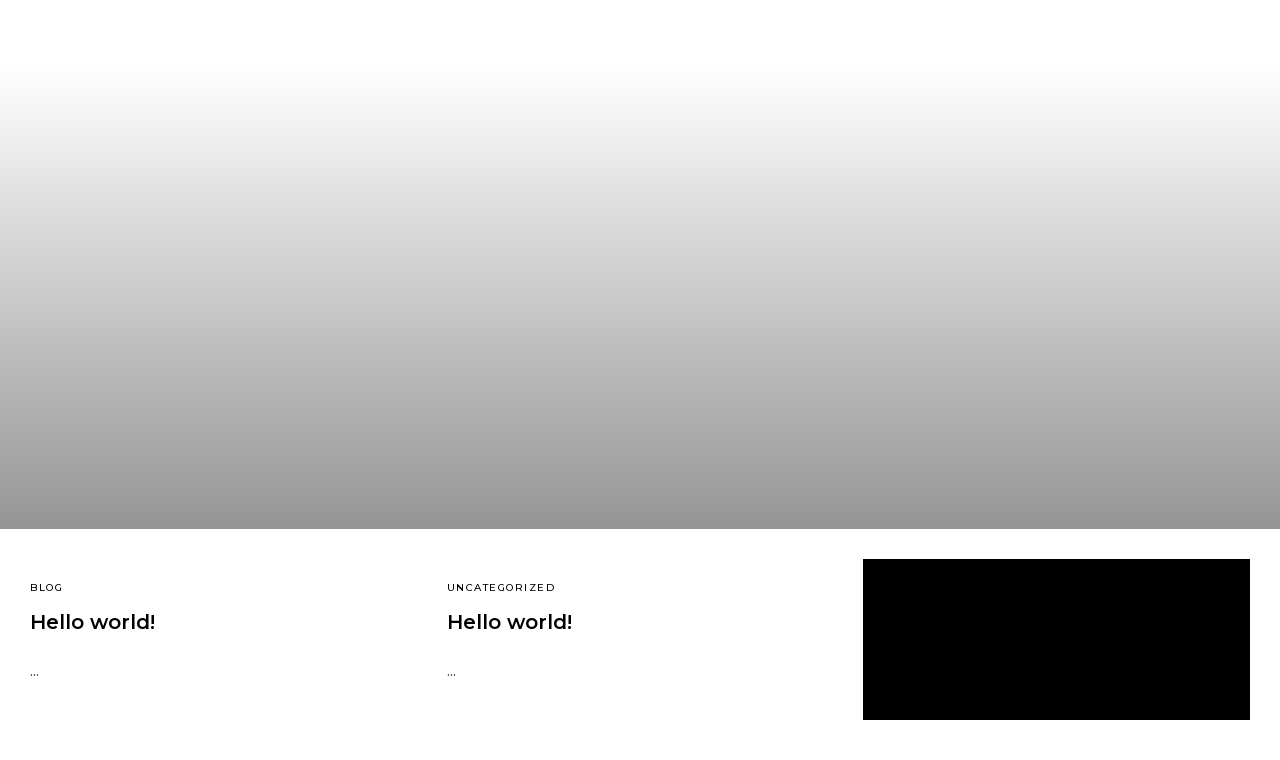

--- FILE ---
content_type: text/html; charset=UTF-8
request_url: https://annecapua.com/blogs/
body_size: 34425
content:
<!DOCTYPE html>
<html lang="en-GB"  data-menu="leftalign">
<head>

<link rel="profile" href="http://gmpg.org/xfn/11" />
<link rel="pingback" href="https://annecapua.com/xmlrpc.php" />

 

<title>Blogs &#8211; annecapua.com</title>
					<style type="text/css" id="cst_font_data">
						@font-face {
	font-family: 'arion_typeface_altregular';
	font-weight: 400;
	font-display: auto;
	src: url('https://photographyv7-4.themegoods.com/wp-content/uploads/2023/02/arion_typeface_alt-webfont-2.woff') format('woff');
}
@font-face {
	font-family: 'arion_typeface_altregular';
	font-weight: 400;
	font-display: auto;
	src: url('https://photographyv7-4-1.themegoods.com/wp-content/uploads/2023/05/arion_typeface_alt-webfont-2-3.woff') format('woff');
}					</style>
				<meta name='robots' content='max-image-preview:large' />
<link rel='dns-prefetch' href='//fonts.googleapis.com' />
<link rel="alternate" type="application/rss+xml" title="annecapua.com &raquo; Feed" href="https://annecapua.com/feed/" />
<link rel="alternate" type="application/rss+xml" title="annecapua.com &raquo; Comments Feed" href="https://annecapua.com/comments/feed/" />
<meta charset="UTF-8" /><meta name="viewport" content="width=device-width, initial-scale=1, maximum-scale=1" /><meta name="format-detection" content="telephone=no"><meta property="og:type" content="article" /><meta property="og:type" content="article" /><meta property="og:title" content="Blogs"/><meta property="og:url" content="https://annecapua.com/blogs/"/><script type="text/javascript">
window._wpemojiSettings = {"baseUrl":"https:\/\/s.w.org\/images\/core\/emoji\/14.0.0\/72x72\/","ext":".png","svgUrl":"https:\/\/s.w.org\/images\/core\/emoji\/14.0.0\/svg\/","svgExt":".svg","source":{"concatemoji":"https:\/\/annecapua.com\/wp-includes\/js\/wp-emoji-release.min.js"}};
/*! This file is auto-generated */
!function(i,n){var o,s,e;function c(e){try{var t={supportTests:e,timestamp:(new Date).valueOf()};sessionStorage.setItem(o,JSON.stringify(t))}catch(e){}}function p(e,t,n){e.clearRect(0,0,e.canvas.width,e.canvas.height),e.fillText(t,0,0);var t=new Uint32Array(e.getImageData(0,0,e.canvas.width,e.canvas.height).data),r=(e.clearRect(0,0,e.canvas.width,e.canvas.height),e.fillText(n,0,0),new Uint32Array(e.getImageData(0,0,e.canvas.width,e.canvas.height).data));return t.every(function(e,t){return e===r[t]})}function u(e,t,n){switch(t){case"flag":return n(e,"\ud83c\udff3\ufe0f\u200d\u26a7\ufe0f","\ud83c\udff3\ufe0f\u200b\u26a7\ufe0f")?!1:!n(e,"\ud83c\uddfa\ud83c\uddf3","\ud83c\uddfa\u200b\ud83c\uddf3")&&!n(e,"\ud83c\udff4\udb40\udc67\udb40\udc62\udb40\udc65\udb40\udc6e\udb40\udc67\udb40\udc7f","\ud83c\udff4\u200b\udb40\udc67\u200b\udb40\udc62\u200b\udb40\udc65\u200b\udb40\udc6e\u200b\udb40\udc67\u200b\udb40\udc7f");case"emoji":return!n(e,"\ud83e\udef1\ud83c\udffb\u200d\ud83e\udef2\ud83c\udfff","\ud83e\udef1\ud83c\udffb\u200b\ud83e\udef2\ud83c\udfff")}return!1}function f(e,t,n){var r="undefined"!=typeof WorkerGlobalScope&&self instanceof WorkerGlobalScope?new OffscreenCanvas(300,150):i.createElement("canvas"),a=r.getContext("2d",{willReadFrequently:!0}),o=(a.textBaseline="top",a.font="600 32px Arial",{});return e.forEach(function(e){o[e]=t(a,e,n)}),o}function t(e){var t=i.createElement("script");t.src=e,t.defer=!0,i.head.appendChild(t)}"undefined"!=typeof Promise&&(o="wpEmojiSettingsSupports",s=["flag","emoji"],n.supports={everything:!0,everythingExceptFlag:!0},e=new Promise(function(e){i.addEventListener("DOMContentLoaded",e,{once:!0})}),new Promise(function(t){var n=function(){try{var e=JSON.parse(sessionStorage.getItem(o));if("object"==typeof e&&"number"==typeof e.timestamp&&(new Date).valueOf()<e.timestamp+604800&&"object"==typeof e.supportTests)return e.supportTests}catch(e){}return null}();if(!n){if("undefined"!=typeof Worker&&"undefined"!=typeof OffscreenCanvas&&"undefined"!=typeof URL&&URL.createObjectURL&&"undefined"!=typeof Blob)try{var e="postMessage("+f.toString()+"("+[JSON.stringify(s),u.toString(),p.toString()].join(",")+"));",r=new Blob([e],{type:"text/javascript"}),a=new Worker(URL.createObjectURL(r),{name:"wpTestEmojiSupports"});return void(a.onmessage=function(e){c(n=e.data),a.terminate(),t(n)})}catch(e){}c(n=f(s,u,p))}t(n)}).then(function(e){for(var t in e)n.supports[t]=e[t],n.supports.everything=n.supports.everything&&n.supports[t],"flag"!==t&&(n.supports.everythingExceptFlag=n.supports.everythingExceptFlag&&n.supports[t]);n.supports.everythingExceptFlag=n.supports.everythingExceptFlag&&!n.supports.flag,n.DOMReady=!1,n.readyCallback=function(){n.DOMReady=!0}}).then(function(){return e}).then(function(){var e;n.supports.everything||(n.readyCallback(),(e=n.source||{}).concatemoji?t(e.concatemoji):e.wpemoji&&e.twemoji&&(t(e.twemoji),t(e.wpemoji)))}))}((window,document),window._wpemojiSettings);
</script>
<style type="text/css">
img.wp-smiley,
img.emoji {
	display: inline !important;
	border: none !important;
	box-shadow: none !important;
	height: 1em !important;
	width: 1em !important;
	margin: 0 0.07em !important;
	vertical-align: -0.1em !important;
	background: none !important;
	padding: 0 !important;
}
</style>
	
<link rel='stylesheet' id='wp-block-library-css' href='https://annecapua.com/wp-includes/css/dist/block-library/style.min.css' type='text/css' media='all' />
<style id='classic-theme-styles-inline-css' type='text/css'>
/*! This file is auto-generated */
.wp-block-button__link{color:#fff;background-color:#32373c;border-radius:9999px;box-shadow:none;text-decoration:none;padding:calc(.667em + 2px) calc(1.333em + 2px);font-size:1.125em}.wp-block-file__button{background:#32373c;color:#fff;text-decoration:none}
</style>
<style id='global-styles-inline-css' type='text/css'>
body{--wp--preset--color--black: #000000;--wp--preset--color--cyan-bluish-gray: #abb8c3;--wp--preset--color--white: #ffffff;--wp--preset--color--pale-pink: #f78da7;--wp--preset--color--vivid-red: #cf2e2e;--wp--preset--color--luminous-vivid-orange: #ff6900;--wp--preset--color--luminous-vivid-amber: #fcb900;--wp--preset--color--light-green-cyan: #7bdcb5;--wp--preset--color--vivid-green-cyan: #00d084;--wp--preset--color--pale-cyan-blue: #8ed1fc;--wp--preset--color--vivid-cyan-blue: #0693e3;--wp--preset--color--vivid-purple: #9b51e0;--wp--preset--gradient--vivid-cyan-blue-to-vivid-purple: linear-gradient(135deg,rgba(6,147,227,1) 0%,rgb(155,81,224) 100%);--wp--preset--gradient--light-green-cyan-to-vivid-green-cyan: linear-gradient(135deg,rgb(122,220,180) 0%,rgb(0,208,130) 100%);--wp--preset--gradient--luminous-vivid-amber-to-luminous-vivid-orange: linear-gradient(135deg,rgba(252,185,0,1) 0%,rgba(255,105,0,1) 100%);--wp--preset--gradient--luminous-vivid-orange-to-vivid-red: linear-gradient(135deg,rgba(255,105,0,1) 0%,rgb(207,46,46) 100%);--wp--preset--gradient--very-light-gray-to-cyan-bluish-gray: linear-gradient(135deg,rgb(238,238,238) 0%,rgb(169,184,195) 100%);--wp--preset--gradient--cool-to-warm-spectrum: linear-gradient(135deg,rgb(74,234,220) 0%,rgb(151,120,209) 20%,rgb(207,42,186) 40%,rgb(238,44,130) 60%,rgb(251,105,98) 80%,rgb(254,248,76) 100%);--wp--preset--gradient--blush-light-purple: linear-gradient(135deg,rgb(255,206,236) 0%,rgb(152,150,240) 100%);--wp--preset--gradient--blush-bordeaux: linear-gradient(135deg,rgb(254,205,165) 0%,rgb(254,45,45) 50%,rgb(107,0,62) 100%);--wp--preset--gradient--luminous-dusk: linear-gradient(135deg,rgb(255,203,112) 0%,rgb(199,81,192) 50%,rgb(65,88,208) 100%);--wp--preset--gradient--pale-ocean: linear-gradient(135deg,rgb(255,245,203) 0%,rgb(182,227,212) 50%,rgb(51,167,181) 100%);--wp--preset--gradient--electric-grass: linear-gradient(135deg,rgb(202,248,128) 0%,rgb(113,206,126) 100%);--wp--preset--gradient--midnight: linear-gradient(135deg,rgb(2,3,129) 0%,rgb(40,116,252) 100%);--wp--preset--font-size--small: 13px;--wp--preset--font-size--medium: 20px;--wp--preset--font-size--large: 36px;--wp--preset--font-size--x-large: 42px;--wp--preset--spacing--20: 0.44rem;--wp--preset--spacing--30: 0.67rem;--wp--preset--spacing--40: 1rem;--wp--preset--spacing--50: 1.5rem;--wp--preset--spacing--60: 2.25rem;--wp--preset--spacing--70: 3.38rem;--wp--preset--spacing--80: 5.06rem;--wp--preset--shadow--natural: 6px 6px 9px rgba(0, 0, 0, 0.2);--wp--preset--shadow--deep: 12px 12px 50px rgba(0, 0, 0, 0.4);--wp--preset--shadow--sharp: 6px 6px 0px rgba(0, 0, 0, 0.2);--wp--preset--shadow--outlined: 6px 6px 0px -3px rgba(255, 255, 255, 1), 6px 6px rgba(0, 0, 0, 1);--wp--preset--shadow--crisp: 6px 6px 0px rgba(0, 0, 0, 1);}:where(.is-layout-flex){gap: 0.5em;}:where(.is-layout-grid){gap: 0.5em;}body .is-layout-flow > .alignleft{float: left;margin-inline-start: 0;margin-inline-end: 2em;}body .is-layout-flow > .alignright{float: right;margin-inline-start: 2em;margin-inline-end: 0;}body .is-layout-flow > .aligncenter{margin-left: auto !important;margin-right: auto !important;}body .is-layout-constrained > .alignleft{float: left;margin-inline-start: 0;margin-inline-end: 2em;}body .is-layout-constrained > .alignright{float: right;margin-inline-start: 2em;margin-inline-end: 0;}body .is-layout-constrained > .aligncenter{margin-left: auto !important;margin-right: auto !important;}body .is-layout-constrained > :where(:not(.alignleft):not(.alignright):not(.alignfull)){max-width: var(--wp--style--global--content-size);margin-left: auto !important;margin-right: auto !important;}body .is-layout-constrained > .alignwide{max-width: var(--wp--style--global--wide-size);}body .is-layout-flex{display: flex;}body .is-layout-flex{flex-wrap: wrap;align-items: center;}body .is-layout-flex > *{margin: 0;}body .is-layout-grid{display: grid;}body .is-layout-grid > *{margin: 0;}:where(.wp-block-columns.is-layout-flex){gap: 2em;}:where(.wp-block-columns.is-layout-grid){gap: 2em;}:where(.wp-block-post-template.is-layout-flex){gap: 1.25em;}:where(.wp-block-post-template.is-layout-grid){gap: 1.25em;}.has-black-color{color: var(--wp--preset--color--black) !important;}.has-cyan-bluish-gray-color{color: var(--wp--preset--color--cyan-bluish-gray) !important;}.has-white-color{color: var(--wp--preset--color--white) !important;}.has-pale-pink-color{color: var(--wp--preset--color--pale-pink) !important;}.has-vivid-red-color{color: var(--wp--preset--color--vivid-red) !important;}.has-luminous-vivid-orange-color{color: var(--wp--preset--color--luminous-vivid-orange) !important;}.has-luminous-vivid-amber-color{color: var(--wp--preset--color--luminous-vivid-amber) !important;}.has-light-green-cyan-color{color: var(--wp--preset--color--light-green-cyan) !important;}.has-vivid-green-cyan-color{color: var(--wp--preset--color--vivid-green-cyan) !important;}.has-pale-cyan-blue-color{color: var(--wp--preset--color--pale-cyan-blue) !important;}.has-vivid-cyan-blue-color{color: var(--wp--preset--color--vivid-cyan-blue) !important;}.has-vivid-purple-color{color: var(--wp--preset--color--vivid-purple) !important;}.has-black-background-color{background-color: var(--wp--preset--color--black) !important;}.has-cyan-bluish-gray-background-color{background-color: var(--wp--preset--color--cyan-bluish-gray) !important;}.has-white-background-color{background-color: var(--wp--preset--color--white) !important;}.has-pale-pink-background-color{background-color: var(--wp--preset--color--pale-pink) !important;}.has-vivid-red-background-color{background-color: var(--wp--preset--color--vivid-red) !important;}.has-luminous-vivid-orange-background-color{background-color: var(--wp--preset--color--luminous-vivid-orange) !important;}.has-luminous-vivid-amber-background-color{background-color: var(--wp--preset--color--luminous-vivid-amber) !important;}.has-light-green-cyan-background-color{background-color: var(--wp--preset--color--light-green-cyan) !important;}.has-vivid-green-cyan-background-color{background-color: var(--wp--preset--color--vivid-green-cyan) !important;}.has-pale-cyan-blue-background-color{background-color: var(--wp--preset--color--pale-cyan-blue) !important;}.has-vivid-cyan-blue-background-color{background-color: var(--wp--preset--color--vivid-cyan-blue) !important;}.has-vivid-purple-background-color{background-color: var(--wp--preset--color--vivid-purple) !important;}.has-black-border-color{border-color: var(--wp--preset--color--black) !important;}.has-cyan-bluish-gray-border-color{border-color: var(--wp--preset--color--cyan-bluish-gray) !important;}.has-white-border-color{border-color: var(--wp--preset--color--white) !important;}.has-pale-pink-border-color{border-color: var(--wp--preset--color--pale-pink) !important;}.has-vivid-red-border-color{border-color: var(--wp--preset--color--vivid-red) !important;}.has-luminous-vivid-orange-border-color{border-color: var(--wp--preset--color--luminous-vivid-orange) !important;}.has-luminous-vivid-amber-border-color{border-color: var(--wp--preset--color--luminous-vivid-amber) !important;}.has-light-green-cyan-border-color{border-color: var(--wp--preset--color--light-green-cyan) !important;}.has-vivid-green-cyan-border-color{border-color: var(--wp--preset--color--vivid-green-cyan) !important;}.has-pale-cyan-blue-border-color{border-color: var(--wp--preset--color--pale-cyan-blue) !important;}.has-vivid-cyan-blue-border-color{border-color: var(--wp--preset--color--vivid-cyan-blue) !important;}.has-vivid-purple-border-color{border-color: var(--wp--preset--color--vivid-purple) !important;}.has-vivid-cyan-blue-to-vivid-purple-gradient-background{background: var(--wp--preset--gradient--vivid-cyan-blue-to-vivid-purple) !important;}.has-light-green-cyan-to-vivid-green-cyan-gradient-background{background: var(--wp--preset--gradient--light-green-cyan-to-vivid-green-cyan) !important;}.has-luminous-vivid-amber-to-luminous-vivid-orange-gradient-background{background: var(--wp--preset--gradient--luminous-vivid-amber-to-luminous-vivid-orange) !important;}.has-luminous-vivid-orange-to-vivid-red-gradient-background{background: var(--wp--preset--gradient--luminous-vivid-orange-to-vivid-red) !important;}.has-very-light-gray-to-cyan-bluish-gray-gradient-background{background: var(--wp--preset--gradient--very-light-gray-to-cyan-bluish-gray) !important;}.has-cool-to-warm-spectrum-gradient-background{background: var(--wp--preset--gradient--cool-to-warm-spectrum) !important;}.has-blush-light-purple-gradient-background{background: var(--wp--preset--gradient--blush-light-purple) !important;}.has-blush-bordeaux-gradient-background{background: var(--wp--preset--gradient--blush-bordeaux) !important;}.has-luminous-dusk-gradient-background{background: var(--wp--preset--gradient--luminous-dusk) !important;}.has-pale-ocean-gradient-background{background: var(--wp--preset--gradient--pale-ocean) !important;}.has-electric-grass-gradient-background{background: var(--wp--preset--gradient--electric-grass) !important;}.has-midnight-gradient-background{background: var(--wp--preset--gradient--midnight) !important;}.has-small-font-size{font-size: var(--wp--preset--font-size--small) !important;}.has-medium-font-size{font-size: var(--wp--preset--font-size--medium) !important;}.has-large-font-size{font-size: var(--wp--preset--font-size--large) !important;}.has-x-large-font-size{font-size: var(--wp--preset--font-size--x-large) !important;}
.wp-block-navigation a:where(:not(.wp-element-button)){color: inherit;}
:where(.wp-block-post-template.is-layout-flex){gap: 1.25em;}:where(.wp-block-post-template.is-layout-grid){gap: 1.25em;}
:where(.wp-block-columns.is-layout-flex){gap: 2em;}:where(.wp-block-columns.is-layout-grid){gap: 2em;}
.wp-block-pullquote{font-size: 1.5em;line-height: 1.6;}
</style>
<link rel='stylesheet' id='contact-form-7-css' href='https://annecapua.com/wp-content/plugins/contact-form-7/includes/css/styles.css' type='text/css' media='all' />
<link rel='stylesheet' id='woocommerce-layout-css' href='https://annecapua.com/wp-content/plugins/woocommerce/assets/css/woocommerce-layout.css' type='text/css' media='all' />
<link rel='stylesheet' id='woocommerce-smallscreen-css' href='https://annecapua.com/wp-content/plugins/woocommerce/assets/css/woocommerce-smallscreen.css' type='text/css' media='only screen and (max-width: 768px)' />
<link rel='stylesheet' id='woocommerce-general-css' href='https://annecapua.com/wp-content/plugins/woocommerce/assets/css/woocommerce.css' type='text/css' media='all' />
<style id='woocommerce-inline-inline-css' type='text/css'>
.woocommerce form .form-row .required { visibility: visible; }
</style>
<link rel='stylesheet' id='photography-reset-css-css' href='https://annecapua.com/wp-content/themes/photography/css/reset.css' type='text/css' media='all' />
<link rel='stylesheet' id='photography-wordpress-css-css' href='https://annecapua.com/wp-content/themes/photography/css/wordpress.css' type='text/css' media='all' />
<link rel='stylesheet' id='photography-animation-css-css' href='https://annecapua.com/wp-content/themes/photography/css/animation.css' type='text/css' media='all' />
<link rel='stylesheet' id='photography-modulobox-css' href='https://annecapua.com/wp-content/themes/photography/js/modulobox/modulobox.css' type='text/css' media='all' />
<link rel='stylesheet' id='photography-jquery-ui-css-css' href='https://annecapua.com/wp-content/themes/photography/css/jqueryui/custom.css' type='text/css' media='all' />
<link rel='stylesheet' id='photography-flexslider-css' href='https://annecapua.com/wp-content/themes/photography/js/flexslider/flexslider.css' type='text/css' media='all' />
<link rel='stylesheet' id='photography-tooltipster-css' href='https://annecapua.com/wp-content/themes/photography/css/tooltipster.css' type='text/css' media='all' />
<link rel='stylesheet' id='photography-odometer-theme-css' href='https://annecapua.com/wp-content/themes/photography/css/odometer-theme-minimal.css' type='text/css' media='all' />
<link rel='stylesheet' id='photography-hw-parallax.css-css' href='https://annecapua.com/wp-content/themes/photography/css/hw-parallax.css' type='text/css' media='all' />
<link rel='stylesheet' id='photography-progressive-image-css' href='https://annecapua.com/wp-content/themes/photography/css/progressive-image.css' type='text/css' media='all' />
<link rel='stylesheet' id='photography-screen-css' href='https://annecapua.com/wp-content/themes/photography/css/screen.css' type='text/css' media='all' />
<link rel='stylesheet' id='photography-leftalignmenu-css' href='https://annecapua.com/wp-content/themes/photography/css/menus/leftalignmenu.css' type='text/css' media='all' />
<link rel='stylesheet' id='photography-fonts-css' href='https://fonts.googleapis.com/css?family=Josefin+Sans%3A300%2C400%2C600%2C700%2C400italic&#038;subset=latin%2Ccyrillic-ext%2Cgreek-ext%2Ccyrillic' type='text/css' media='all' />
<link rel='stylesheet' id='fontawesome-css' href='https://annecapua.com/wp-content/themes/photography/css/font-awesome.min.css' type='text/css' media='all' />
<link rel='stylesheet' id='themify-icons-css' href='https://annecapua.com/wp-content/themes/photography/css/themify-icons.css' type='text/css' media='all' />
<link rel='stylesheet' id='photography-custom-css-css' href='https://annecapua.com/wp-admin/admin-ajax.php?action=photography_custom_css' type='text/css' media='all' />
<link rel='stylesheet' id='elementor-icons-css' href='https://annecapua.com/wp-content/plugins/elementor/assets/lib/eicons/css/elementor-icons.min.css' type='text/css' media='all' />
<link rel='stylesheet' id='elementor-frontend-css' href='https://annecapua.com/wp-content/plugins/elementor/assets/css/frontend-lite.min.css' type='text/css' media='all' />
<link rel='stylesheet' id='swiper-css' href='https://annecapua.com/wp-content/plugins/elementor/assets/lib/swiper/v8/css/swiper.min.css' type='text/css' media='all' />
<link rel='stylesheet' id='elementor-post-10-css' href='https://annecapua.com/wp-content/uploads/elementor/css/post-10.css' type='text/css' media='all' />
<link rel='stylesheet' id='wb-elementor-before-after-slider-css' href='https://annecapua.com/wp-content/plugins/before-after-image-comparison-slider-for-elementor/assets/css/twentytwenty.css' type='text/css' media='all' />
<link rel='stylesheet' id='modulobox-css' href='https://annecapua.com/wp-content/plugins/photography-elementor/assets/css/modulobox.css' type='text/css' media='all' />
<link rel='stylesheet' id='animatedheadline-css' href='https://annecapua.com/wp-content/plugins/photography-elementor/assets/css/animatedheadline.css' type='text/css' media='all' />
<link rel='stylesheet' id='justifiedGallery-css' href='https://annecapua.com/wp-content/plugins/photography-elementor/assets/css/justifiedGallery.css' type='text/css' media='all' />
<link rel='stylesheet' id='flickity-css' href='https://annecapua.com/wp-content/plugins/photography-elementor/assets/css/flickity.css' type='text/css' media='all' />
<link rel='stylesheet' id='owl-carousel-theme-css' href='https://annecapua.com/wp-content/plugins/photography-elementor/assets/css/owl.theme.default.min.css' type='text/css' media='all' />
<link rel='stylesheet' id='switchery-css' href='https://annecapua.com/wp-content/plugins/photography-elementor/assets/css/switchery.css' type='text/css' media='all' />
<link rel='stylesheet' id='photography-elementor-css' href='https://annecapua.com/wp-content/plugins/photography-elementor/assets/css/photography-elementor.css' type='text/css' media='all' />
<link rel='stylesheet' id='photography-elementor-responsive-css' href='https://annecapua.com/wp-content/plugins/photography-elementor/assets/css/photography-elementor-responsive.css' type='text/css' media='all' />
<link rel='stylesheet' id='elementor-post-4590-css' href='https://annecapua.com/wp-content/uploads/elementor/css/post-4590.css' type='text/css' media='all' />
<link rel='stylesheet' id='photography-responsive-css-css' href='https://annecapua.com/wp-content/themes/photography/css/grid.css' type='text/css' media='all' />
<link rel='stylesheet' id='flatpickr-css' href='https://annecapua.com/wp-content/plugins/motopress-appointment/assets/js/flatpickr-4.6.3/dist/flatpickr.min.css' type='text/css' media='all' />
<link rel='stylesheet' id='intl-tel-input-css' href='https://annecapua.com/wp-content/plugins/motopress-appointment/assets/js/intl-tel-input-17.0.19/css/intlTelInput.min.css' type='text/css' media='all' />
<link rel='stylesheet' id='mpa-public-css' href='https://annecapua.com/wp-content/plugins/motopress-appointment/assets/css/public.min.css' type='text/css' media='all' />
<link rel='stylesheet' id='google-fonts-1-css' href='https://fonts.googleapis.com/css?family=Roboto%3A100%2C100italic%2C200%2C200italic%2C300%2C300italic%2C400%2C400italic%2C500%2C500italic%2C600%2C600italic%2C700%2C700italic%2C800%2C800italic%2C900%2C900italic%7CRoboto+Slab%3A100%2C100italic%2C200%2C200italic%2C300%2C300italic%2C400%2C400italic%2C500%2C500italic%2C600%2C600italic%2C700%2C700italic%2C800%2C800italic%2C900%2C900italic%7CMontserrat%3A100%2C100italic%2C200%2C200italic%2C300%2C300italic%2C400%2C400italic%2C500%2C500italic%2C600%2C600italic%2C700%2C700italic%2C800%2C800italic%2C900%2C900italic&#038;display=swap' type='text/css' media='all' />
<link rel="preconnect" href="https://fonts.gstatic.com/" crossorigin><script type='text/javascript' src='https://annecapua.com/wp-includes/js/jquery/jquery.min.js' id='jquery-core-js'></script>
<script type='text/javascript' src='https://annecapua.com/wp-includes/js/jquery/jquery-migrate.min.js' id='jquery-migrate-js'></script>
<!--[if lt IE 8]>
<script type='text/javascript' src='https://annecapua.com/wp-includes/js/json2.min.js' id='json2-js'></script>
<![endif]-->
<link rel="https://api.w.org/" href="https://annecapua.com/wp-json/" /><link rel="alternate" type="application/json" href="https://annecapua.com/wp-json/wp/v2/pages/4590" /><link rel="EditURI" type="application/rsd+xml" title="RSD" href="https://annecapua.com/xmlrpc.php?rsd" />
<meta name="generator" content="WordPress 6.3.7" />
<meta name="generator" content="WooCommerce 8.2.4" />
<link rel="canonical" href="https://annecapua.com/blogs/" />
<link rel='shortlink' href='https://annecapua.com/?p=4590' />
<link rel="alternate" type="application/json+oembed" href="https://annecapua.com/wp-json/oembed/1.0/embed?url=https%3A%2F%2Fannecapua.com%2Fblogs%2F" />
<link rel="alternate" type="text/xml+oembed" href="https://annecapua.com/wp-json/oembed/1.0/embed?url=https%3A%2F%2Fannecapua.com%2Fblogs%2F&#038;format=xml" />
	<noscript><style>.woocommerce-product-gallery{ opacity: 1 !important; }</style></noscript>
	<meta name="generator" content="Elementor 3.17.3; features: e_dom_optimization, e_optimized_assets_loading, e_optimized_css_loading, additional_custom_breakpoints; settings: css_print_method-external, google_font-enabled, font_display-swap">
<meta name="generator" content="Powered by Slider Revolution 6.6.15 - responsive, Mobile-Friendly Slider Plugin for WordPress with comfortable drag and drop interface." />
<link rel="icon" href="https://annecapua.com/wp-content/uploads/2022/12/cropped-TG-Thumb-192x192-1-100x100.png" sizes="32x32" />
<link rel="icon" href="https://annecapua.com/wp-content/uploads/2022/12/cropped-TG-Thumb-192x192-1.png" sizes="192x192" />
<link rel="apple-touch-icon" href="https://annecapua.com/wp-content/uploads/2022/12/cropped-TG-Thumb-192x192-1.png" />
<meta name="msapplication-TileImage" content="https://annecapua.com/wp-content/uploads/2022/12/cropped-TG-Thumb-192x192-1.png" />
<script>function setREVStartSize(e){
			//window.requestAnimationFrame(function() {
				window.RSIW = window.RSIW===undefined ? window.innerWidth : window.RSIW;
				window.RSIH = window.RSIH===undefined ? window.innerHeight : window.RSIH;
				try {
					var pw = document.getElementById(e.c).parentNode.offsetWidth,
						newh;
					pw = pw===0 || isNaN(pw) || (e.l=="fullwidth" || e.layout=="fullwidth") ? window.RSIW : pw;
					e.tabw = e.tabw===undefined ? 0 : parseInt(e.tabw);
					e.thumbw = e.thumbw===undefined ? 0 : parseInt(e.thumbw);
					e.tabh = e.tabh===undefined ? 0 : parseInt(e.tabh);
					e.thumbh = e.thumbh===undefined ? 0 : parseInt(e.thumbh);
					e.tabhide = e.tabhide===undefined ? 0 : parseInt(e.tabhide);
					e.thumbhide = e.thumbhide===undefined ? 0 : parseInt(e.thumbhide);
					e.mh = e.mh===undefined || e.mh=="" || e.mh==="auto" ? 0 : parseInt(e.mh,0);
					if(e.layout==="fullscreen" || e.l==="fullscreen")
						newh = Math.max(e.mh,window.RSIH);
					else{
						e.gw = Array.isArray(e.gw) ? e.gw : [e.gw];
						for (var i in e.rl) if (e.gw[i]===undefined || e.gw[i]===0) e.gw[i] = e.gw[i-1];
						e.gh = e.el===undefined || e.el==="" || (Array.isArray(e.el) && e.el.length==0)? e.gh : e.el;
						e.gh = Array.isArray(e.gh) ? e.gh : [e.gh];
						for (var i in e.rl) if (e.gh[i]===undefined || e.gh[i]===0) e.gh[i] = e.gh[i-1];
											
						var nl = new Array(e.rl.length),
							ix = 0,
							sl;
						e.tabw = e.tabhide>=pw ? 0 : e.tabw;
						e.thumbw = e.thumbhide>=pw ? 0 : e.thumbw;
						e.tabh = e.tabhide>=pw ? 0 : e.tabh;
						e.thumbh = e.thumbhide>=pw ? 0 : e.thumbh;
						for (var i in e.rl) nl[i] = e.rl[i]<window.RSIW ? 0 : e.rl[i];
						sl = nl[0];
						for (var i in nl) if (sl>nl[i] && nl[i]>0) { sl = nl[i]; ix=i;}
						var m = pw>(e.gw[ix]+e.tabw+e.thumbw) ? 1 : (pw-(e.tabw+e.thumbw)) / (e.gw[ix]);
						newh =  (e.gh[ix] * m) + (e.tabh + e.thumbh);
					}
					var el = document.getElementById(e.c);
					if (el!==null && el) el.style.height = newh+"px";
					el = document.getElementById(e.c+"_wrapper");
					if (el!==null && el) {
						el.style.height = newh+"px";
						el.style.display = "block";
					}
				} catch(e){
					console.log("Failure at Presize of Slider:" + e)
				}
			//});
		  };</script>
		<style type="text/css" id="wp-custom-css">
			.overlay_gallery_wrapper {
	background-color: rgba(256,256,256,0.75) !important;
	backdrop-filter: blur(12px);
}		</style>
		<style id="kirki-inline-styles">#page_content_wrapper img, .ppb_wrapper img, .portfolio_post_previous a, .portfolio_post_next a, #page_content_wrapper .inner .sidebar_wrapper .sidebar .content img, .page_content_wrapper .inner .sidebar_wrapper .sidebar .content img, .overlay_gallery_wrapper, #menu_wrapper .nav ul li ul, #menu_wrapper div .nav li ul{-webkit-border-radius:0px;-moz-border-radius:0px;border-radius:0px;}body, input[type=text], input[type=password], input[type=email], input[type=url], input[type=date], input[type=tel], input.wpcf7-text, .woocommerce table.cart td.actions .coupon .input-text, .woocommerce-page table.cart td.actions .coupon .input-text, .woocommerce #content table.cart td.actions .coupon .input-text, .woocommerce-page #content table.cart td.actions .coupon .input-text, select, textarea, .ui-widget input, .ui-widget select, .ui-widget textarea, .ui-widget button, .ui-widget label, .ui-widget-header, .zm_alr_ul_container, .woocommerce .woocommerce-result-count, .woocommerce .woocommerce-ordering select{font-family:Montserrat;font-size:15px;font-weight:500;line-height:1.8;}body, input[type=text], input[type=email], input[type=url], input[type=password], textarea{font-family:Josefin Sans;}body{font-size:15px;}h1, h2, h3, h4, h5, h6, h7, .post_quote_title, strong[itemprop="author"], #page_content_wrapper .posts.blog li a, .page_content_wrapper .posts.blog li a, #filter_selected, blockquote, .sidebar_widget li.widget_products, #footer ul.sidebar_widget li ul.posts.blog li a, .woocommerce-page table.cart th, table.shop_table thead tr th, .testimonial_slider_content, .pagination, .pagination_detail, .appointment-form-shortcode .mpa-booking-step.mpa-booking-step-period .mpa-shortcode-title, .appointment-form-shortcode .mpa-booking-step.mpa-booking-step-cart .mpa-shortcode-title, .appointment-form-shortcode .mpa-booking-step.mpa-booking-step-checkout .mpa-shortcode-title, .appointment-form-shortcode .mpa-booking-step.mpa-booking-step-payment .mpa-shortcode-title, #respond.comment-respond .comment-reply-title{letter-spacing:0px;}h1, h2, h3, h4, h5, h6, h7, .post_quote_title, label, strong[itemprop="author"], #page_content_wrapper .posts.blog li a, .page_content_wrapper .posts.blog li a, .post_info_cat, .readmore{font-family:Montserrat;}h1, h2, h3, h4, h5, h6, h7, .odometer{font-weight:600;}h1, h2, h3, h4, h5, h6, h7{text-transform:none;letter-spacing:0px;line-height:1.6;}h1{font-size:40px;}h2{font-size:36px;}h3{font-size:34px;}h4{font-size:30px;}h5{font-size:26px;}h6{font-size:24px;}blockquote{font-family:Montserrat;}body, #wrapper, #page_content_wrapper.fixed, #gallery_lightbox h2, .slider_wrapper .gallery_image_caption h2, #body_loading_screen, h3#reply-title span, .overlay_gallery_wrapper, .progress_bar_holder, .pricing_wrapper_border, .pagination a, .pagination span, #captcha-wrap .text-box input, #page_caption.split, #page_caption .bg_frame_split{background-color:#ffffff;}#page_caption.hasbg.split{border-color:#ffffff;}body, .pagination a, #gallery_lightbox h2, .slider_wrapper .gallery_image_caption h2, .post_info a, #page_content_wrapper.split #copyright, .page_content_wrapper.split #copyright, .ui-state-default a, .ui-state-default a:link, .ui-state-default a:visited{color:#4d4d4d;}::selection{background-color:#4d4d4d;}::-webkit-input-placeholder{color:#4d4d4d;}::-moz-placeholder{color:#4d4d4d;}:-ms-input-placeholder{color:#4d4d4d;}a{color:#000000;}.filter li a.active, #portfolio_wall_filters li a.active, #portfolio_wall_filters li a:hover, .filter li a:hover{border-color:#000000;}a:hover, a:active, .post_info_comment a i{color:#e3e3e3;}h1, h2, h3, h4, h5, h6, h7, pre, code, tt, blockquote, .post_header h5 a, .post_header h3 a, .post_header.grid h6 a, .post_header.fullwidth h4 a, .post_header h5 a, blockquote, .site_loading_logo_item i, .ppb_subtitle, .woocommerce .woocommerce-ordering select, .woocommerce #page_content_wrapper a.button, .woocommerce.columns-4 ul.products li.product a.add_to_cart_button, .woocommerce.columns-4 ul.products li.product a.add_to_cart_button:hover, .ui-accordion .ui-accordion-header a, .tabs .ui-state-active a, body.woocommerce div.product .woocommerce-tabs ul.tabs li.active a, body.woocommerce-page div.product .woocommerce-tabs ul.tabs li.active a, body.woocommerce #content div.product .woocommerce-tabs ul.tabs li.active a, body.woocommerce-page #content div.product .woocommerce-tabs ul.tabs li.active a, .woocommerce div.product .woocommerce-tabs ul.tabs li a, .post_header h5 a, .post_header h6 a, .woocommerce #page_content_wrapper a.ajax_add_to_cart.button:hover{color:#000000;}body.page.page-template-gallery-archive-split-screen-php #fp-nav li .active span, body.tax-gallerycat #fp-nav li .active span, body.page.page-template-portfolio-fullscreen-split-screen-php #fp-nav li .active span, body.page.tax-portfolioset #fp-nav li .active span, body.page.page-template-gallery-archive-split-screen-php #fp-nav ul li a span, body.tax-gallerycat #fp-nav ul li a span, body.page.page-template-portfolio-fullscreen-split-screen-php #fp-nav ul li a span, body.page.tax-portfolioset #fp-nav ul li a span{background-color:#000000;}#social_share_wrapper, hr, #social_share_wrapper, .post.type-post, #page_content_wrapper .sidebar .content .sidebar_widget li h2.widgettitle, h2.widgettitle, h5.widgettitle, .comment .right, .widget_tag_cloud div a, .meta-tags a, .tag_cloud a, #footer, #post_more_wrapper, .woocommerce ul.products li.product, .woocommerce-page ul.products li.product, .woocommerce ul.products li.product .price, .woocommerce-page ul.products li.product .price, #page_content_wrapper .inner .sidebar_content, #page_content_wrapper .inner .sidebar_content.left_sidebar, .ajax_close, .ajax_next, .ajax_prev, .portfolio_next, .portfolio_prev, .portfolio_next_prev_wrapper.video .portfolio_prev, .portfolio_next_prev_wrapper.video .portfolio_next, .separated, .blog_next_prev_wrapper, #post_more_wrapper h5, #ajax_portfolio_wrapper.hidding, #ajax_portfolio_wrapper.visible, .tabs.vertical .ui-tabs-panel, .ui-tabs.vertical.right .ui-tabs-nav li, .woocommerce div.product .woocommerce-tabs ul.tabs li, .woocommerce #content div.product .woocommerce-tabs ul.tabs li, .woocommerce-page div.product .woocommerce-tabs ul.tabs li, .woocommerce-page #content div.product .woocommerce-tabs ul.tabs li, .woocommerce div.product .woocommerce-tabs .panel, .woocommerce-page div.product .woocommerce-tabs .panel, .woocommerce #content div.product .woocommerce-tabs .panel, .woocommerce-page #content div.product .woocommerce-tabs .panel, .woocommerce table.shop_table, .woocommerce-page table.shop_table, table tr td, .woocommerce .cart-collaterals .cart_totals, .woocommerce-page .cart-collaterals .cart_totals, .woocommerce .cart-collaterals .shipping_calculator, .woocommerce-page .cart-collaterals .shipping_calculator, .woocommerce .cart-collaterals .cart_totals tr td, .woocommerce .cart-collaterals .cart_totals tr th, .woocommerce-page .cart-collaterals .cart_totals tr td, .woocommerce-page .cart-collaterals .cart_totals tr th, table tr th, .woocommerce #payment, .woocommerce-page #payment, .woocommerce #payment ul.payment_methods li, .woocommerce-page #payment ul.payment_methods li, .woocommerce #payment div.form-row, .woocommerce-page #payment div.form-row, .ui-tabs li:first-child, .ui-tabs .ui-tabs-nav li, .ui-tabs.vertical .ui-tabs-nav li, .ui-tabs.vertical.right .ui-tabs-nav li.ui-state-active, .ui-tabs.vertical .ui-tabs-nav li:last-child, #page_content_wrapper .inner .sidebar_wrapper ul.sidebar_widget li.widget_nav_menu ul.menu li.current-menu-item a, .page_content_wrapper .inner .sidebar_wrapper ul.sidebar_widget li.widget_nav_menu ul.menu li.current-menu-item a, .pricing_wrapper, .pricing_wrapper li, .ui-accordion .ui-accordion-header, .ui-accordion .ui-accordion-content, #page_content_wrapper .sidebar .content .sidebar_widget li h2.widgettitle:before, h2.widgettitle:before, #autocomplete, .ppb_blog_minimal .one_third_bg, #page_content_wrapper .sidebar .content .sidebar_widget li h2.widgettitle, h2.widgettitle, h5.event_title, .tabs .ui-tabs-panel, .ui-tabs .ui-tabs-nav li, .ui-tabs li:first-child, .ui-tabs.vertical .ui-tabs-nav li:last-child, .woocommerce .woocommerce-ordering select, .woocommerce div.product .woocommerce-tabs ul.tabs li.active, .woocommerce-page div.product .woocommerce-tabs ul.tabs li.active, .woocommerce #content div.product .woocommerce-tabs ul.tabs li.active, .woocommerce-page #content div.product .woocommerce-tabs ul.tabs li.active, .woocommerce-page table.cart th, table.shop_table thead tr th, hr.title_break, .overlay_gallery_border, #page_content_wrapper.split #copyright, .page_content_wrapper.split #copyright, .post.type-post, .events.type-events, h5.event_title, .post_header h5.event_title, .client_archive_wrapper, .woocommerce-info, .woocommerce-info::before{border-color:#000000;}.appointment-form-shortcode label, .appointment-form-widget>.widget-body label{color:#ffffff;}.flatpickr-current-month, .appointment-form-shortcode .mpa-booking-step.mpa-booking-step-cart .mpa-shortcode-title, .appointment-form-shortcode .mpa-booking-step.mpa-booking-step-checkout .mpa-shortcode-title, .appointment-form-shortcode .mpa-booking-step.mpa-booking-step-period .mpa-shortcode-title, .appointment-form-shortcode .mpa-booking-step.mpa-booking-step-service-form .mpa-shortcode-title, .appointment-form-shortcode .mpa-booking-step.mpa-booking-step-payment .mpa-shortcode-title, .appointment-form-widget > .widget-body .mpa-booking-step.mpa-booking-step-cart .mpa-shortcode-title, .appointment-form-widget > .widget-body .mpa-booking-step.mpa-booking-step-checkout .mpa-shortcode-title, .appointment-form-widget > .widget-body .mpa-booking-step.mpa-booking-step-period .mpa-shortcode-title, .appointment-form-widget > .widget-body .mpa-booking-step.mpa-booking-step-service-form .mpa-shortcode-title, .appointment-form-widget > .widget-body .mpa-booking-step.mpa-booking-step-payment .mpa-shortcode-title, .appointment-form-shortcode .mpa-booking-step.mpa-booking-step-period .flatpickr-calendar .flatpickr-weekdays .flatpickr-weekday, .appointment-form-widget > .widget-body .mpa-booking-step.mpa-booking-step-period .flatpickr-calendar .flatpickr-weekdays .flatpickr-weekday, .appointment-form-shortcode .mpa-booking-step.mpa-booking-step-period .flatpickr-calendar .flatpickr-day, .appointment-form-widget > .widget-body .mpa-booking-step.mpa-booking-step-period .flatpickr-calendar .flatpickr-day, .appointment-form-shortcode .mpa-booking-step.mpa-booking-step-cart .mpa-cart, .appointment-form-widget > .widget-body .mpa-booking-step.mpa-booking-step-cart .mpa-cart, p.mpa-cart-total, .appointment-form-shortcode .mpa-booking-step.mpa-booking-step-checkout .mpa-order-details .mpa-order{color:#ffffff;}.appointment-form-shortcode .mpa-booking-step.mpa-booking-step-period .flatpickr-calendar .flatpickr-months .flatpickr-next-month:hover svg, .appointment-form-shortcode .mpa-booking-step.mpa-booking-step-period .flatpickr-calendar .flatpickr-months .flatpickr-prev-month:hover svg, .appointment-form-widget > .widget-body .mpa-booking-step.mpa-booking-step-period .flatpickr-calendar .flatpickr-months .flatpickr-next-month:hover svg, .appointment-form-widget > .widget-body .mpa-booking-step.mpa-booking-step-period .flatpickr-calendar .flatpickr-months .flatpickr-prev-month:hover svg{fill:#ffffff;}.appointment-form-shortcode .mpa-booking-step.mpa-booking-step-period .flatpickr-calendar .flatpickr-months, .appointment-form-widget > .widget-body .mpa-booking-step.mpa-booking-step-period .flatpickr-calendar .flatpickr-months, .appointment-form-shortcode .mpa-booking-step.mpa-booking-step-period .flatpickr-calendar .flatpickr-day:before, .appointment-form-widget > .widget-body .mpa-booking-step.mpa-booking-step-period .flatpickr-calendar .flatpickr-day:before, .appointment-form-shortcode .mpa-booking-step.mpa-booking-step-cart .mpa-cart .mpa-cart-item{background:#14161c;}.appointment-form-shortcode .mpa-booking-step.mpa-booking-step-cart .mpa-cart .mpa-cart-item, .appointment-form-widget > .widget-body .mpa-booking-step.mpa-booking-step-cart .mpa-cart .mpa-cart-item, .appointment-form-shortcode .mpa-booking-step.mpa-booking-step-booking, .appointment-form-widget > .widget-body .mpa-booking-step.mpa-booking-step-booking{background:#14161c;}input[type=submit], input[type=button], a.button, .button, .woocommerce .page_slider a.button, a.button.fullwidth, .woocommerce-page div.product form.cart .button, .woocommerce #respond input#submit.alt, .woocommerce a.button.alt, .woocommerce button.button.alt, .woocommerce input.button.alt, body .ui-dialog[aria-describedby="ajax-login-register-login-dialog"] .form-wrapper input[type="submit"], body .ui-dialog[aria-describedby="ajax-login-register-dialog"] .form-wrapper input[type="submit"], input[type=search], select, .woocommerce #content .quantity input.qty, .woocommerce .quantity input.qty, .woocommerce-page #content .quantity input.qty, .woocommerce-page .quantity input.qty{font-family:Josefin Sans;}input[type=text], input[type=password], input[type=email], input[type=url], input[type=tel], textarea, select, .woocommerce #content .quantity input.qty, .woocommerce .quantity input.qty, .woocommerce-page #content .quantity input.qty, .woocommerce-page .quantity input.qty, .select2-container--default .select2-selection--single, .select2-container--default .select2-results>.select2-results__options, .select2-container--default .select2-results__option[aria-selected=true], .select2-container--default .select2-results__option[data-selected=true]{background-color:#ffffff;}input[type=text], input[type=password], input[type=email], input[type=url], input[type=tel], textarea, select, .woocommerce #content .quantity input.qty, .woocommerce .quantity input.qty, .woocommerce-page #content .quantity input.qty, .woocommerce-page .quantity input.qty, .select2-container--default .select2-selection--single, .select2-container--default .select2-selection--single .select2-selection__rendered{color:#000000;}input[type=text], input[type=password], input[type=email], input[type=url], input[type=tel], textarea, select, .woocommerce #content .quantity input.qty, .woocommerce .quantity input.qty, .woocommerce-page #content .quantity input.qty, .woocommerce-page .quantity input.qty, .select2-container--default .select2-selection--single, .select2-container--default .select2-search--dropdown .select2-search__field, .select2-dropdown, .woocommerce form.checkout_coupon, .woocommerce form.login, .woocommerce form.register{border-color:#000000;}input[type=text]:focus, input[type=password]:focus, input[type=email]:focus, input[type=url]:focus, textarea:focus, #commentform input[type=text]:focus, #commentform input[type=email]:focus, #commentform input[type=url]:focus, #commentform textarea:focus, select:focus{border-color:#000000;}input[type=text], input[type=password], input[type=email], input[type=url], input[type=tel], textarea, .woocommerce .quantity .qty, select{-webkit-border-radius:5px;-moz-border-radius:5px;border-radius:5px;}label{font-size:16px;text-transform:none;color:#222222;}input[type=submit], input[type=button], a.button, .button, .woocommerce .page_slider a.button, a.button.fullwidth, .woocommerce-page div.product form.cart .button, .woocommerce #respond input#submit.alt, .woocommerce a.button.alt, .woocommerce button.button.alt, .woocommerce input.button.alt, body .ui-dialog[aria-describedby="ajax-login-register-login-dialog"] .form-wrapper input[type="submit"], body .ui-dialog[aria-describedby="ajax-login-register-dialog"] .form-wrapper input[type="submit"], button[type=submit], .wp-block-search .wp-block-search__button, #woocommerce-mini-cart-flyout .woocommerce-mini-cart__buttons a, .woocommerce #page_content_wrapper a.button, .woocommerce #respond input#submit, .woocommerce a.button, .woocommerce button.button, .woocommerce input.button, .woocommerce:where(body:not(.woocommerce-block-theme-has-button-styles)) #respond input#submit, .woocommerce:where(body:not(.woocommerce-block-theme-has-button-styles)) #respond input#submit, .woocommerce:where(body:not(.woocommerce-block-theme-has-button-styles)) a.button, .woocommerce:where(body:not(.woocommerce-block-theme-has-button-styles)) button.button, .woocommerce:where(body:not(.woocommerce-block-theme-has-button-styles)) input.button, :where(body:not(.woocommerce-block-theme-has-button-styles)) .woocommerce #respond input#submit, :where(body:not(.woocommerce-block-theme-has-button-styles)) .woocommerce a.button, :where(body:not(.woocommerce-block-theme-has-button-styles)) .woocommerce button.button, :where(body:not(.woocommerce-block-theme-has-button-styles)) .woocommerce input.button{font-family:Josefin Sans;}input[type=submit], input[type=button], a.button, .button, .woocommerce .page_slider a.button, a.button.fullwidth, .woocommerce-page div.product form.cart .button, .woocommerce #respond input#submit.alt, .woocommerce a.button.alt, .woocommerce button.button.alt, .woocommerce input.button.alt, .woocommerce:where(body:not(.woocommerce-block-theme-has-button-styles)) #respond input#submit{font-family:Hind;}input[type=submit], input[type=button], a.button, .button, .pagination a:hover, .woocommerce .footer_bar .button , .woocommerce .footer_bar .button:hover, .woocommerce-page div.product form.cart .button, .woocommerce #respond input#submit.alt, .woocommerce a.button.alt, .woocommerce button.button.alt, .woocommerce input.button.alt, #bg_regular .post_info_cat a, .post_excerpt.post_tag a, .social_share_button_wrapper ul li a, .woocommerce:where(body:not(.woocommerce-block-theme-has-button-styles)) #respond input#submit, .woocommerce:where(body:not(.woocommerce-block-theme-has-button-styles)) #respond input#submit, .woocommerce:where(body:not(.woocommerce-block-theme-has-button-styles)) a.button, .woocommerce:where(body:not(.woocommerce-block-theme-has-button-styles)) button.button, .woocommerce:where(body:not(.woocommerce-block-theme-has-button-styles)) input.button, :where(body:not(.woocommerce-block-theme-has-button-styles)) .woocommerce #respond input#submit, :where(body:not(.woocommerce-block-theme-has-button-styles)) .woocommerce a.button, :where(body:not(.woocommerce-block-theme-has-button-styles)) .woocommerce button.button, :where(body:not(.woocommerce-block-theme-has-button-styles)) .woocommerce input.button{-webkit-border-radius:25px;-moz-border-radius:25px;border-radius:25px;}input[type=submit], input[type=button], a.button, .button, .pagination a:hover, .woocommerce .footer_bar .button , .woocommerce .footer_bar .button:hover, .woocommerce-page div.product form.cart .button, .woocommerce #respond input#submit.alt, .woocommerce a.button.alt, .woocommerce button.button.alt, .woocommerce input.button.alt{font-size:13px;font-weight:600;letter-spacing:2px;text-transform:uppercase;}input[type=submit], input[type=button], a.button, .button, .pagination span, .pagination a:hover, .woocommerce .footer_bar .button, .woocommerce .footer_bar .button:hover, .woocommerce-page div.product form.cart .button, .woocommerce #respond input#submit.alt, .woocommerce a.button.alt, .woocommerce button.button.alt, .woocommerce input.button.alt, .post_type_icon, .header_cart_wrapper .cart_count, :where(.wp-block-search__button), .woocommerce:where(body:not(.woocommerce-block-theme-has-button-styles)) #respond input#submit, .woocommerce:where(body:not(.woocommerce-block-theme-has-button-styles)) #respond input#submit, .woocommerce:where(body:not(.woocommerce-block-theme-has-button-styles)) a.button, .woocommerce:where(body:not(.woocommerce-block-theme-has-button-styles)) button.button, .woocommerce:where(body:not(.woocommerce-block-theme-has-button-styles)) input.button, :where(body:not(.woocommerce-block-theme-has-button-styles)) .woocommerce #respond input#submit, :where(body:not(.woocommerce-block-theme-has-button-styles)) .woocommerce a.button, :where(body:not(.woocommerce-block-theme-has-button-styles)) .woocommerce button.button, :where(body:not(.woocommerce-block-theme-has-button-styles)) .woocommerce input.button{background-color:#000000;}.pagination span, .pagination a:hover{border-color:#000000;}.button.ghost, .button.ghost:hover, .button.ghost:active{color:#000000;}input[type=submit], input[type=button], a.button, .button, .pagination a:hover, .woocommerce .footer_bar .button , .woocommerce .footer_bar .button:hover, .woocommerce-page div.product form.cart .button, .woocommerce #respond input#submit.alt, .woocommerce a.button.alt, .woocommerce button.button.alt, .woocommerce input.button.alt, .post_type_icon, .woocommerce input.button.alt, .post_type_icon, .header_cart_wrapper .cart_count, :where(.wp-block-search__button), .woocommerce:where(body:not(.woocommerce-block-theme-has-button-styles)) #respond input#submit, .woocommerce:where(body:not(.woocommerce-block-theme-has-button-styles)) #respond input#submit, .woocommerce:where(body:not(.woocommerce-block-theme-has-button-styles)) a.button, .woocommerce:where(body:not(.woocommerce-block-theme-has-button-styles)) button.button, .woocommerce:where(body:not(.woocommerce-block-theme-has-button-styles)) input.button, :where(body:not(.woocommerce-block-theme-has-button-styles)) .woocommerce #respond input#submit, :where(body:not(.woocommerce-block-theme-has-button-styles)) .woocommerce a.button, :where(body:not(.woocommerce-block-theme-has-button-styles)) .woocommerce button.button, :where(body:not(.woocommerce-block-theme-has-button-styles)) .woocommerce input.button{color:#ffffff;}input[type=submit], input[type=button], a.button, .button, .pagination a:hover, .woocommerce .footer_bar .button , .woocommerce .footer_bar .button:hover, .woocommerce-page div.product form.cart .button, .woocommerce #respond input#submit.alt, .woocommerce a.button.alt, .woocommerce button.button.alt, .woocommerce input.button.alt, .button.ghost, .button.ghost:hover, .button.ghost:active, :where(.wp-block-search__button), .woocommerce:where(body:not(.woocommerce-block-theme-has-button-styles)) #respond input#submit, .woocommerce:where(body:not(.woocommerce-block-theme-has-button-styles)) #respond input#submit, .woocommerce:where(body:not(.woocommerce-block-theme-has-button-styles)) a.button, .woocommerce:where(body:not(.woocommerce-block-theme-has-button-styles)) button.button, .woocommerce:where(body:not(.woocommerce-block-theme-has-button-styles)) input.button, :where(body:not(.woocommerce-block-theme-has-button-styles)) .woocommerce #respond input#submit, :where(body:not(.woocommerce-block-theme-has-button-styles)) .woocommerce a.button, :where(body:not(.woocommerce-block-theme-has-button-styles)) .woocommerce button.button, :where(body:not(.woocommerce-block-theme-has-button-styles)) .woocommerce input.button{border-color:#000000;}input[type=button]:hover, input[type=submit]:hover, a.button:hover, .button:hover, .button.submit, a.button.white:hover, .button.white:hover, a.button.white:active, .button.white:active, .black_bg input[type=submit], .learnpress-page #page_content_wrapper .lp-button:hover, .learnpress-page #learn-press-profile-basic-information button:hover, .learnpress-page #profile-content-settings form button[type=submit]:hover, body #checkout-payment #checkout-order-action button:hover, button[type=submit]:hover, .wp-block-search .wp-block-search__button:hover, #learn-press-course .course-summary-sidebar .course-sidebar-preview .lp-course-buttons button:hover, body .comment-respond .comment-form input[type=submit]:hover, .appointment-form-shortcode .mpa-booking-step.mpa-booking-step-cart .button-secondary:hover, .appointment-form-shortcode .mpa-booking-step.mpa-booking-step-checkout .button-secondary:hover, .appointment-form-shortcode .mpa-booking-step.mpa-booking-step-period .button-secondary:hover, .appointment-form-shortcode .mpa-booking-step.mpa-booking-step-service-form .button-secondary:hover, .appointment-form-shortcode .mpa-booking-step.mpa-booking-step-payment .button-secondary:hover, .appointment-form-widget > .widget-body .mpa-booking-step.mpa-booking-step-cart .button-secondary:hover, .appointment-form-widget > .widget-body .mpa-booking-step.mpa-booking-step-checkout .button-secondary:hover, .appointment-form-widget > .widget-body .mpa-booking-step.mpa-booking-step-period .button-secondary:hover, .appointment-form-widget > .widget-body .mpa-booking-step.mpa-booking-step-service-form .button-secondary:hover, .appointment-form-widget > .widget-body .mpa-booking-step.mpa-booking-step-payment .button-secondary:hover, .appointment-form-shortcode .mpa-booking-step.mpa-booking-step-period .mpa-time-wrapper .mpa-times .mpa-time-period.mpa-time-period-selected, .appointment-form-widget > .widget-body .mpa-booking-step.mpa-booking-step-period .mpa-time-wrapper .mpa-times .mpa-time-period.mpa-time-period-selected, #woocommerce-mini-cart-flyout .woocommerce-mini-cart__buttons a:hover, .woocommerce #page_content_wrapper a.button:hover, .woocommerce #respond input#submit:hover, .woocommerce a.button:hover, .woocommerce button.button:hover, .woocommerce input.button:hover, :where(.wp-block-search__button):hover, #bg_regular .post_info_cat a:hover, .woocommerce:where(body:not(.woocommerce-block-theme-has-button-styles)) #respond input#submit:hover{background-color:#ffffff;}input[type=button]:hover, input[type=submit]:hover, a.button:hover, .button:hover, .button.submit, a.button.white:hover, .button.white:hover, a.button.white:active, .button.white:active, .black_bg input[type=submit], body.learnpress-page #page_content_wrapper .lp-button:hover, .learnpress-page #learn-press-profile-basic-information button:hover, .learnpress-page #profile-content-settings form button[type=submit]:hover, body #checkout-payment #checkout-order-action button:hover, button[type=submit]:hover, .wp-block-search .wp-block-search__button:hover, #learn-press-course .course-summary-sidebar .course-sidebar-preview .lp-course-buttons button:hover, body .comment-respond .comment-form input[type=submit]:hover, .appointment-form-shortcode .mpa-booking-step.mpa-booking-step-period .mpa-time-wrapper .mpa-times .mpa-time-period.mpa-time-period-selected, .appointment-form-shortcode .mpa-booking-step.mpa-booking-step-period .mpa-time-wrapper .mpa-times .mpa-time-period:hover, .appointment-form-widget > .widget-body .mpa-booking-step.mpa-booking-step-period .mpa-time-wrapper .mpa-times .mpa-time-period.mpa-time-period-selected, .appointment-form-widget > .widget-body .mpa-booking-step.mpa-booking-step-period .mpa-time-wrapper .mpa-times .mpa-time-period:hover, .appointment-form-shortcode .mpa-booking-step.mpa-booking-step-period .button-secondary:hover, #woocommerce-mini-cart-flyout .woocommerce-mini-cart__buttons a:hover, .woocommerce #page_content_wrapper a.button:hover, .woocommerce #respond input#submit:hover, .woocommerce a.button:hover, .woocommerce button.button:hover, .woocommerce input.button:hover, :where(.wp-block-search__button):hover, #bg_regular .post_info_cat a:hover, .woocommerce:where(body:not(.woocommerce-block-theme-has-button-styles)) #respond input#submit:hover, .appointment-form-shortcode .mpa-booking-step.mpa-booking-step-checkout .button-secondary:hover{color:#000000;}input[type=button]:hover, input[type=submit]:hover, a.button:hover, .button:hover, .button.submit, a.button.white:hover, .button.white:hover, a.button.white:active, .button.white:active, .black_bg input[type=submit], .learnpress-page #learn-press-profile-basic-information button:hover, .learnpress-page #profile-content-settings form button[type=submit]:hover, button[type=submit]:hover, .wp-block-search .wp-block-search__button:hover, #learn-press-course .course-summary-sidebar .course-sidebar-preview .lp-course-buttons button:hover, body .comment-respond .comment-form input[type=submit]:hover, .appointment-form-shortcode .mpa-booking-step.mpa-booking-step-period .mpa-time-wrapper .mpa-times .mpa-time-period.mpa-time-period-selected, .appointment-form-widget > .widget-body .mpa-booking-step.mpa-booking-step-period .mpa-time-wrapper .mpa-times .mpa-time-period.mpa-time-period-selected, .appointment-form-shortcode .mpa-booking-step.mpa-booking-step-period .button-secondary:hover, #woocommerce-mini-cart-flyout .woocommerce-mini-cart__buttons a:hover, .woocommerce #page_content_wrapper a.button:hover, .woocommerce #respond input#submit:hover, .woocommerce a.button:hover, .woocommerce button.button:hover, .woocommerce input.button:hover, :where(.wp-block-search__button):hover, #bg_regular .post_info_cat a:hover, .woocommerce:where(body:not(.woocommerce-block-theme-has-button-styles)) #respond input#submit:hover{border-color:#000000;}.frame_top, .frame_bottom, .frame_left, .frame_right{background:#ffffff;}body.tg_boxed{background-color:#f0f0f0;}#menu_wrapper .nav ul li a, #menu_wrapper div .nav li > a{font-family:Josefin Sans;font-size:11px;font-weight:600;letter-spacing:1px;text-transform:uppercase;padding-top:22px;padding-bottom:22px;}#menu_wrapper .nav ul li a, #menu_wrapper div .nav li > a, .header_cart_wrapper a, #page_share, .portfolio_post_previous a, .portfolio_post_next a{color:#222222;}#mobile_nav_icon{border-color:#222222;}#menu_wrapper .nav ul li a.hover, #menu_wrapper .nav ul li a:hover, #menu_wrapper div .nav li a.hover, #menu_wrapper div .nav li a:hover, .header_cart_wrapper a:hover, #page_share:hover{color:#222222;}#menu_wrapper .nav ul li a.hover, #menu_wrapper .nav ul li a:hover, #menu_wrapper div .nav li a.hover, #menu_wrapper div .nav li a:hover{border-color:#222222;}#menu_wrapper div .nav > li.current-menu-item > a, #menu_wrapper div .nav > li.current-menu-parent > a, #menu_wrapper div .nav > li.current-menu-ancestor > a, #menu_wrapper div .nav li ul li.current-menu-item a, #menu_wrapper div .nav li.current-menu-parent ul li.current-menu-item a, .header_cart_wrapper a:active, #page_share:active{color:#222222;}#menu_wrapper div .nav > li.current-menu-item > a, #menu_wrapper div .nav > li.current-menu-parent > a, #menu_wrapper div .nav > li.current-menu-ancestor > a, #menu_wrapper div .nav li ul li.current-menu-item a, #menu_wrapper div .nav li.current-menu-parent ul li.current-menu-item a{border-color:#222222;}.top_bar, #page_caption, #nav_wrapper{border-color:#ffffff;}.top_bar, .portfolio_post_previous a, .portfolio_post_next a{background-color:#ffffff;}#menu_wrapper .nav ul li ul li a, #menu_wrapper div .nav li ul li a, #menu_wrapper div .nav li.current-menu-parent ul li a{font-family:Josefin Sans;font-size:11px;font-weight:600;letter-spacing:1px;text-transform:uppercase;}#menu_wrapper .nav ul li ul li a, #menu_wrapper div .nav li ul li a, #menu_wrapper div .nav li.current-menu-parent ul li a, #menu_wrapper div .nav li.current-menu-parent ul li.current-menu-item a, #menu_wrapper .nav ul li.megamenu ul li ul li a, #menu_wrapper div .nav li.megamenu ul li ul li a{color:#999999;}#menu_wrapper .nav ul li ul li a:hover, #menu_wrapper div .nav li ul li a:hover, #menu_wrapper div .nav li.current-menu-parent ul li a:hover, #menu_wrapper .nav ul li.megamenu ul li ul li a:hover, #menu_wrapper div .nav li.megamenu ul li ul li a:hover, #menu_wrapper .nav ul li.megamenu ul li ul li a:active, #menu_wrapper div .nav li.megamenu ul li ul li a:active, #menu_wrapper div .nav li.current-menu-parent ul li.current-menu-item a:hover{color:#ffffff;}#menu_wrapper .nav ul li ul li a:hover, #menu_wrapper div .nav li ul li a:hover, #menu_wrapper div .nav li.current-menu-parent ul li a:hover, #menu_wrapper .nav ul li.megamenu ul li ul li a:hover, #menu_wrapper div .nav li.megamenu ul li ul li a:hover, #menu_wrapper .nav ul li.megamenu ul li ul li a:active, #menu_wrapper div .nav li.megamenu ul li ul li a:active{background:#222222;}#menu_wrapper .nav ul li ul, #menu_wrapper div .nav li ul{background:#222222;border-color:#333333;}#menu_wrapper div .nav li.megamenu ul li > a, #menu_wrapper div .nav li.megamenu ul li > a:hover, #menu_wrapper div .nav li.megamenu ul li > a:active, #menu_wrapper div .nav li.megamenu ul li.current-menu-item > a{color:#ffffff;}#menu_wrapper div .nav li.megamenu ul li{border-color:#333333;}.themegoods-navigation-wrapper .nav li.megamenu > ul, .themegoods-navigation-wrapper .nav li.megamenu > .elementor-megamenu-wrapper, #menu_wrapper .nav ul li.megamenu>ul, #menu_wrapper div .nav li.megamenu>ul{-webkit-border-radius:10px;-moz-border-radius:10px;border-radius:10px;}.above_top_bar{background:#222222;}#top_menu li a, .top_contact_info, .top_contact_info i, .top_contact_info a, .top_contact_info a:hover, .top_contact_info a:active{color:#ffffff;}.mobile_menu_wrapper #searchform input[type=text]{background:#ffffff;}.mobile_menu_wrapper #searchform input[type=text], .mobile_menu_wrapper #searchform button i{color:#222222;}.mobile_menu_wrapper #searchform ::-webkit-input-placeholder{color:#222222;}.mobile_menu_wrapper #searchform ::-moz-placeholder{color:#222222;}.mobile_menu_wrapper #searchform :-ms-input-placeholder{color:#222222;}.mobile_main_nav li a, #sub_menu li a{font-size:16px;font-weight:600;letter-spacing:1px;line-height:2.5;font-family:Josefin Sans;text-transform:uppercase;}.mobile_main_nav li.menu-item-has-link.menu-item-has-children > a.menu-item-icon-link{font-size:16px;}.mobile_menu_wrapper{background-color:#14161c;}.mobile_main_nav li a, #sub_menu li a, .mobile_menu_wrapper .sidebar_wrapper a, .mobile_menu_wrapper .sidebar_wrapper, #close_mobile_menu i{color:#ffffff;}.mobile_main_nav li a:hover, .mobile_main_nav li a:active, #sub_menu li a:hover, #sub_menu li a:active, .mobile_menu_wrapper .sidebar_wrapper h2.widgettitle{color:#ffffff;}#page_caption{background-color:#14161c;padding-top:50px;padding-bottom:0px;}#page_caption.hasbg #bg_regular:after{background:rgba(0,0,0,0.2);}#page_caption .page_title_wrapper, #portfolio_wall_filters, .portfolio_wall_filters, .page_tagline, #page_caption.hasbg .page_tagline, #page_caption.hasbg h1, h1.hasbg{text-align:center;}#page_caption .page_title_wrapper, #page_caption.hasbg.middle .page_title_wrapper{width:100%;}#page_caption h1, .ppb_title{font-size:46px;letter-spacing:0px;}#page_caption h1, .ppb_title, #page_caption.hasbg h1, h1.hasbg{font-size:46px;line-height:1.6;}#page_caption h1, .ppb_title, .post_caption h1{font-weight:600;text-transform:uppercase;letter-spacing:0px;}#page_caption.hasbg{height:70vh;}#page_caption.hasbg h1, h1.hasbg{font-size:22px;font-weight:600;line-height:1.3;color:#ffffff;}h2.ppb_title{font-family:Josefin Sans;font-size:30px;font-weight:600;text-transform:uppercase;letter-spacing:1px;line-height:1.6;}.page_tagline, .post_header .post_detail, .recent_post_detail, .post_detail, .thumb_content span, .portfolio_desc .portfolio_excerpt, .testimonial_customer_position, .testimonial_customer_company, .page_tagline, #page_caption.hasbg .page_tagline, .post_header .post_detail, .recent_post_detail, .post_detail, .thumb_content span, .portfolio_desc .portfolio_excerpt, .testimonial_customer_position, .testimonial_customer_company, .page_tagline, #page_caption.hasbg .page_tagline{font-weight:500;}.page_tagline, .ppb_header_content, .page_tagline, #page_caption.hasbg .page_tagline, .post_header .post_detail, .recent_post_detail, .post_detail, .thumb_content span, .portfolio_desc .portfolio_excerpt, .testimonial_customer_position, .testimonial_customer_company, .page_tagline, #page_caption.hasbg .page_tagline{font-style:normal;}.page_tagline, .post_header .post_detail, .recent_post_detail, .post_detail, .thumb_content span, .portfolio_desc .portfolio_excerpt, .testimonial_customer_position, .testimonial_customer_company{color:#222222;}.page_tagline, .post_header .post_detail, .recent_post_detail, .post_detail, .thumb_content span, .portfolio_desc .portfolio_excerpt, .testimonial_customer_position, .testimonial_customer_company, .page_tagline, #page_caption.hasbg .page_tagline{font-size:16px;}.page_tagline, .page_tagline, #page_caption.hasbg .page_tagline{font-weight:400;}.post_header .post_detail, .recent_post_detail, .post_detail, .thumb_content span, .portfolio_desc .portfolio_excerpt, .testimonial_customer_position, .testimonial_customer_company, .page_tagline, #page_caption.hasbg .page_tagline{letter-spacing:0px;text-transform:none;}#page_content_wrapper .sidebar .content .sidebar_widget li h2.widgettitle, h2.widgettitle, h5.widgettitle, h5.related_post, .fullwidth_comment_wrapper h5.comment_header, .author_label, #respond h3, .about_author, .related.products h2, .cart_totals h2, .shipping_calcuLator h2, .upsells.products h2, .cross-sells h2, .woocommerce div.product .woocommerce-tabs ul.tabs li a, .sidebar .content .sidebar_widget li.widget_block h2{font-size:20px;font-weight:700;letter-spacing:0px;}#page_content_wrapper .sidebar .content .sidebar_widget li h2.widgettitle, h2.widgettitle, h5.widgettitle{font-family:Josefin Sans;font-size:12px;font-weight:700;letter-spacing:2px;text-transform:uppercase;color:#222222;}#page_content_wrapper .sidebar .content .sidebar_widget li h2.widgettitle, h2.widgettitle, h5.widgettitle, #page_content_wrapper .sidebar .content .sidebar_widget li.widget_archive, .page_content_wrapper .sidebar .content .sidebar_widget li.widget_archive, #page_content_wrapper .sidebar .content .sidebar_widget li.widget_categories, .page_content_wrapper .sidebar .content .sidebar_widget, #page_content_wrapper .sidebar .content .sidebar_widget li.widget_product_categories, .page_content_wrapper .sidebar .content .sidebar_widget li.widget_product_categories{text-align:center;}#page_content_wrapper .inner .sidebar_wrapper .sidebar .content, .page_content_wrapper .inner .sidebar_wrapper .sidebar .content{color:#222222;}#page_content_wrapper .inner .sidebar_wrapper a, .page_content_wrapper .inner .sidebar_wrapper a{color:#222222;}#page_content_wrapper .inner .sidebar_wrapper a:hover, #page_content_wrapper .inner .sidebar_wrapper a:active, .page_content_wrapper .inner .sidebar_wrapper a:hover, .page_content_wrapper .inner .sidebar_wrapper a:active{color:#999999;}#footer{padding-top:50px;padding-bottom:50px;color:#222222;}.footer_bar{background-color:#ffffff;}#footer a, #footer a:active{color:#222222;}#footer a:hover{color:#222222;}.footer_bar, .footer_bar_wrapper{border-color:#ffffff;}.footer_bar_wrapper{background:#ffffff;}#copyright{color:#222222;}#copyright a, #copyright a:active, #footer_menu li a, .footer_bar_wrapper .social_wrapper ul li a{color:#222222;}#copyright a:hover, .social_wrapper ul li a:hover, #footer_menu li a:hover{color:#222222;}#copyright, #footer_menu li a{font-family:Josefin Sans;}a#toTop{background:rgba(0,0,0,0.3);color:#ffffff;}.gallery_archive_desc h4, #fullpage .section.gallery_archive.center_display .gallery_archive_desc h2{font-family:Montserrat;font-weight:600;letter-spacing:1px;line-height:1.4;text-transform:uppercase;}.two_cols.gallery .element .portfolio_title h5, .three_cols.gallery .element .portfolio_title h5, .four_cols.gallery .element .center_display .portfolio_title .table .cell h5, .five_cols.gallery .element .center_display .portfolio_title .table .cell h5, .portfolio_desc.portfolio2 h5, .portfolio_desc.portfolio3 h5, .portfolio_desc.portfolio4 h5, #fullpage .section.gallery_archive.center_display.fullpage_portfolio .gallery_archive_desc h2{font-family:Montserrat;font-weight:600;letter-spacing:1px;text-transform:uppercase;}.post_info_cat, .post_info_cat a{color:#ca9f5c;}.post_header h5, .post_button_wrapper, h6.subtitle, .post_caption h1, #page_content_wrapper .posts.blog li a, .page_content_wrapper .posts.blog li a, #post_featured_slider li .slider_image .slide_post h2, .post_header.grid h6, .blog_minimal_wrapper .content h4{font-family:Josefin Sans;font-weight:700;letter-spacing:0px;text-transform:uppercase;}.post_header h5, .post_button_wrapper, h6.subtitle, .post_caption, #page_content_wrapper .posts.blog li a, .page_content_wrapper .posts.blog li a, .post_header_title, #respond h3, #respond .comment-notes, .post_header.grid{text-align:center;}.post_caption h1, #page_caption.split.hasbg h1{font-family:Josefin Sans;}.post_caption h1{font-size:34px;line-height:1.6;}.woocommerce ul.products li.product h2.woocommerce-loop-product__title, .woocommerce-page ul.products li.product h2.woocommerce-loop-product__title, .woocommerce div.product .product_title{font-weight:700;letter-spacing:0px;text-transform:uppercase;}.woocommerce ul.products li.product .price ins, .woocommerce-page ul.products li.product .price ins, .woocommerce ul.products li.product .price, .woocommerce-page ul.products li.product .price, p.price ins span.amount, p.price span.amount, .woocommerce #content div.product p.price, .woocommerce #content div.product span.price, .woocommerce div.product p.price, .woocommerce div.product span.price, .woocommerce-page #content div.product p.price, .woocommerce-page #content div.product span.price, .woocommerce-page div.product p.price, .woocommerce-page div.product span.price{color:#222222;}/* cyrillic-ext */
@font-face {
  font-family: 'Montserrat';
  font-style: normal;
  font-weight: 400;
  font-display: swap;
  src: url(https://annecapua.com/wp-content/fonts/montserrat/font) format('woff');
  unicode-range: U+0460-052F, U+1C80-1C8A, U+20B4, U+2DE0-2DFF, U+A640-A69F, U+FE2E-FE2F;
}
/* cyrillic */
@font-face {
  font-family: 'Montserrat';
  font-style: normal;
  font-weight: 400;
  font-display: swap;
  src: url(https://annecapua.com/wp-content/fonts/montserrat/font) format('woff');
  unicode-range: U+0301, U+0400-045F, U+0490-0491, U+04B0-04B1, U+2116;
}
/* vietnamese */
@font-face {
  font-family: 'Montserrat';
  font-style: normal;
  font-weight: 400;
  font-display: swap;
  src: url(https://annecapua.com/wp-content/fonts/montserrat/font) format('woff');
  unicode-range: U+0102-0103, U+0110-0111, U+0128-0129, U+0168-0169, U+01A0-01A1, U+01AF-01B0, U+0300-0301, U+0303-0304, U+0308-0309, U+0323, U+0329, U+1EA0-1EF9, U+20AB;
}
/* latin-ext */
@font-face {
  font-family: 'Montserrat';
  font-style: normal;
  font-weight: 400;
  font-display: swap;
  src: url(https://annecapua.com/wp-content/fonts/montserrat/font) format('woff');
  unicode-range: U+0100-02BA, U+02BD-02C5, U+02C7-02CC, U+02CE-02D7, U+02DD-02FF, U+0304, U+0308, U+0329, U+1D00-1DBF, U+1E00-1E9F, U+1EF2-1EFF, U+2020, U+20A0-20AB, U+20AD-20C0, U+2113, U+2C60-2C7F, U+A720-A7FF;
}
/* latin */
@font-face {
  font-family: 'Montserrat';
  font-style: normal;
  font-weight: 400;
  font-display: swap;
  src: url(https://annecapua.com/wp-content/fonts/montserrat/font) format('woff');
  unicode-range: U+0000-00FF, U+0131, U+0152-0153, U+02BB-02BC, U+02C6, U+02DA, U+02DC, U+0304, U+0308, U+0329, U+2000-206F, U+20AC, U+2122, U+2191, U+2193, U+2212, U+2215, U+FEFF, U+FFFD;
}
/* cyrillic-ext */
@font-face {
  font-family: 'Montserrat';
  font-style: normal;
  font-weight: 500;
  font-display: swap;
  src: url(https://annecapua.com/wp-content/fonts/montserrat/font) format('woff');
  unicode-range: U+0460-052F, U+1C80-1C8A, U+20B4, U+2DE0-2DFF, U+A640-A69F, U+FE2E-FE2F;
}
/* cyrillic */
@font-face {
  font-family: 'Montserrat';
  font-style: normal;
  font-weight: 500;
  font-display: swap;
  src: url(https://annecapua.com/wp-content/fonts/montserrat/font) format('woff');
  unicode-range: U+0301, U+0400-045F, U+0490-0491, U+04B0-04B1, U+2116;
}
/* vietnamese */
@font-face {
  font-family: 'Montserrat';
  font-style: normal;
  font-weight: 500;
  font-display: swap;
  src: url(https://annecapua.com/wp-content/fonts/montserrat/font) format('woff');
  unicode-range: U+0102-0103, U+0110-0111, U+0128-0129, U+0168-0169, U+01A0-01A1, U+01AF-01B0, U+0300-0301, U+0303-0304, U+0308-0309, U+0323, U+0329, U+1EA0-1EF9, U+20AB;
}
/* latin-ext */
@font-face {
  font-family: 'Montserrat';
  font-style: normal;
  font-weight: 500;
  font-display: swap;
  src: url(https://annecapua.com/wp-content/fonts/montserrat/font) format('woff');
  unicode-range: U+0100-02BA, U+02BD-02C5, U+02C7-02CC, U+02CE-02D7, U+02DD-02FF, U+0304, U+0308, U+0329, U+1D00-1DBF, U+1E00-1E9F, U+1EF2-1EFF, U+2020, U+20A0-20AB, U+20AD-20C0, U+2113, U+2C60-2C7F, U+A720-A7FF;
}
/* latin */
@font-face {
  font-family: 'Montserrat';
  font-style: normal;
  font-weight: 500;
  font-display: swap;
  src: url(https://annecapua.com/wp-content/fonts/montserrat/font) format('woff');
  unicode-range: U+0000-00FF, U+0131, U+0152-0153, U+02BB-02BC, U+02C6, U+02DA, U+02DC, U+0304, U+0308, U+0329, U+2000-206F, U+20AC, U+2122, U+2191, U+2193, U+2212, U+2215, U+FEFF, U+FFFD;
}
/* cyrillic-ext */
@font-face {
  font-family: 'Montserrat';
  font-style: normal;
  font-weight: 600;
  font-display: swap;
  src: url(https://annecapua.com/wp-content/fonts/montserrat/font) format('woff');
  unicode-range: U+0460-052F, U+1C80-1C8A, U+20B4, U+2DE0-2DFF, U+A640-A69F, U+FE2E-FE2F;
}
/* cyrillic */
@font-face {
  font-family: 'Montserrat';
  font-style: normal;
  font-weight: 600;
  font-display: swap;
  src: url(https://annecapua.com/wp-content/fonts/montserrat/font) format('woff');
  unicode-range: U+0301, U+0400-045F, U+0490-0491, U+04B0-04B1, U+2116;
}
/* vietnamese */
@font-face {
  font-family: 'Montserrat';
  font-style: normal;
  font-weight: 600;
  font-display: swap;
  src: url(https://annecapua.com/wp-content/fonts/montserrat/font) format('woff');
  unicode-range: U+0102-0103, U+0110-0111, U+0128-0129, U+0168-0169, U+01A0-01A1, U+01AF-01B0, U+0300-0301, U+0303-0304, U+0308-0309, U+0323, U+0329, U+1EA0-1EF9, U+20AB;
}
/* latin-ext */
@font-face {
  font-family: 'Montserrat';
  font-style: normal;
  font-weight: 600;
  font-display: swap;
  src: url(https://annecapua.com/wp-content/fonts/montserrat/font) format('woff');
  unicode-range: U+0100-02BA, U+02BD-02C5, U+02C7-02CC, U+02CE-02D7, U+02DD-02FF, U+0304, U+0308, U+0329, U+1D00-1DBF, U+1E00-1E9F, U+1EF2-1EFF, U+2020, U+20A0-20AB, U+20AD-20C0, U+2113, U+2C60-2C7F, U+A720-A7FF;
}
/* latin */
@font-face {
  font-family: 'Montserrat';
  font-style: normal;
  font-weight: 600;
  font-display: swap;
  src: url(https://annecapua.com/wp-content/fonts/montserrat/font) format('woff');
  unicode-range: U+0000-00FF, U+0131, U+0152-0153, U+02BB-02BC, U+02C6, U+02DA, U+02DC, U+0304, U+0308, U+0329, U+2000-206F, U+20AC, U+2122, U+2191, U+2193, U+2212, U+2215, U+FEFF, U+FFFD;
}/* vietnamese */
@font-face {
  font-family: 'Josefin Sans';
  font-style: normal;
  font-weight: 400;
  font-display: swap;
  src: url(https://annecapua.com/wp-content/fonts/josefin-sans/font) format('woff');
  unicode-range: U+0102-0103, U+0110-0111, U+0128-0129, U+0168-0169, U+01A0-01A1, U+01AF-01B0, U+0300-0301, U+0303-0304, U+0308-0309, U+0323, U+0329, U+1EA0-1EF9, U+20AB;
}
/* latin-ext */
@font-face {
  font-family: 'Josefin Sans';
  font-style: normal;
  font-weight: 400;
  font-display: swap;
  src: url(https://annecapua.com/wp-content/fonts/josefin-sans/font) format('woff');
  unicode-range: U+0100-02BA, U+02BD-02C5, U+02C7-02CC, U+02CE-02D7, U+02DD-02FF, U+0304, U+0308, U+0329, U+1D00-1DBF, U+1E00-1E9F, U+1EF2-1EFF, U+2020, U+20A0-20AB, U+20AD-20C0, U+2113, U+2C60-2C7F, U+A720-A7FF;
}
/* latin */
@font-face {
  font-family: 'Josefin Sans';
  font-style: normal;
  font-weight: 400;
  font-display: swap;
  src: url(https://annecapua.com/wp-content/fonts/josefin-sans/font) format('woff');
  unicode-range: U+0000-00FF, U+0131, U+0152-0153, U+02BB-02BC, U+02C6, U+02DA, U+02DC, U+0304, U+0308, U+0329, U+2000-206F, U+20AC, U+2122, U+2191, U+2193, U+2212, U+2215, U+FEFF, U+FFFD;
}/* cyrillic-ext */
@font-face {
  font-family: 'Montserrat';
  font-style: normal;
  font-weight: 400;
  font-display: swap;
  src: url(https://annecapua.com/wp-content/fonts/montserrat/font) format('woff');
  unicode-range: U+0460-052F, U+1C80-1C8A, U+20B4, U+2DE0-2DFF, U+A640-A69F, U+FE2E-FE2F;
}
/* cyrillic */
@font-face {
  font-family: 'Montserrat';
  font-style: normal;
  font-weight: 400;
  font-display: swap;
  src: url(https://annecapua.com/wp-content/fonts/montserrat/font) format('woff');
  unicode-range: U+0301, U+0400-045F, U+0490-0491, U+04B0-04B1, U+2116;
}
/* vietnamese */
@font-face {
  font-family: 'Montserrat';
  font-style: normal;
  font-weight: 400;
  font-display: swap;
  src: url(https://annecapua.com/wp-content/fonts/montserrat/font) format('woff');
  unicode-range: U+0102-0103, U+0110-0111, U+0128-0129, U+0168-0169, U+01A0-01A1, U+01AF-01B0, U+0300-0301, U+0303-0304, U+0308-0309, U+0323, U+0329, U+1EA0-1EF9, U+20AB;
}
/* latin-ext */
@font-face {
  font-family: 'Montserrat';
  font-style: normal;
  font-weight: 400;
  font-display: swap;
  src: url(https://annecapua.com/wp-content/fonts/montserrat/font) format('woff');
  unicode-range: U+0100-02BA, U+02BD-02C5, U+02C7-02CC, U+02CE-02D7, U+02DD-02FF, U+0304, U+0308, U+0329, U+1D00-1DBF, U+1E00-1E9F, U+1EF2-1EFF, U+2020, U+20A0-20AB, U+20AD-20C0, U+2113, U+2C60-2C7F, U+A720-A7FF;
}
/* latin */
@font-face {
  font-family: 'Montserrat';
  font-style: normal;
  font-weight: 400;
  font-display: swap;
  src: url(https://annecapua.com/wp-content/fonts/montserrat/font) format('woff');
  unicode-range: U+0000-00FF, U+0131, U+0152-0153, U+02BB-02BC, U+02C6, U+02DA, U+02DC, U+0304, U+0308, U+0329, U+2000-206F, U+20AC, U+2122, U+2191, U+2193, U+2212, U+2215, U+FEFF, U+FFFD;
}
/* cyrillic-ext */
@font-face {
  font-family: 'Montserrat';
  font-style: normal;
  font-weight: 500;
  font-display: swap;
  src: url(https://annecapua.com/wp-content/fonts/montserrat/font) format('woff');
  unicode-range: U+0460-052F, U+1C80-1C8A, U+20B4, U+2DE0-2DFF, U+A640-A69F, U+FE2E-FE2F;
}
/* cyrillic */
@font-face {
  font-family: 'Montserrat';
  font-style: normal;
  font-weight: 500;
  font-display: swap;
  src: url(https://annecapua.com/wp-content/fonts/montserrat/font) format('woff');
  unicode-range: U+0301, U+0400-045F, U+0490-0491, U+04B0-04B1, U+2116;
}
/* vietnamese */
@font-face {
  font-family: 'Montserrat';
  font-style: normal;
  font-weight: 500;
  font-display: swap;
  src: url(https://annecapua.com/wp-content/fonts/montserrat/font) format('woff');
  unicode-range: U+0102-0103, U+0110-0111, U+0128-0129, U+0168-0169, U+01A0-01A1, U+01AF-01B0, U+0300-0301, U+0303-0304, U+0308-0309, U+0323, U+0329, U+1EA0-1EF9, U+20AB;
}
/* latin-ext */
@font-face {
  font-family: 'Montserrat';
  font-style: normal;
  font-weight: 500;
  font-display: swap;
  src: url(https://annecapua.com/wp-content/fonts/montserrat/font) format('woff');
  unicode-range: U+0100-02BA, U+02BD-02C5, U+02C7-02CC, U+02CE-02D7, U+02DD-02FF, U+0304, U+0308, U+0329, U+1D00-1DBF, U+1E00-1E9F, U+1EF2-1EFF, U+2020, U+20A0-20AB, U+20AD-20C0, U+2113, U+2C60-2C7F, U+A720-A7FF;
}
/* latin */
@font-face {
  font-family: 'Montserrat';
  font-style: normal;
  font-weight: 500;
  font-display: swap;
  src: url(https://annecapua.com/wp-content/fonts/montserrat/font) format('woff');
  unicode-range: U+0000-00FF, U+0131, U+0152-0153, U+02BB-02BC, U+02C6, U+02DA, U+02DC, U+0304, U+0308, U+0329, U+2000-206F, U+20AC, U+2122, U+2191, U+2193, U+2212, U+2215, U+FEFF, U+FFFD;
}
/* cyrillic-ext */
@font-face {
  font-family: 'Montserrat';
  font-style: normal;
  font-weight: 600;
  font-display: swap;
  src: url(https://annecapua.com/wp-content/fonts/montserrat/font) format('woff');
  unicode-range: U+0460-052F, U+1C80-1C8A, U+20B4, U+2DE0-2DFF, U+A640-A69F, U+FE2E-FE2F;
}
/* cyrillic */
@font-face {
  font-family: 'Montserrat';
  font-style: normal;
  font-weight: 600;
  font-display: swap;
  src: url(https://annecapua.com/wp-content/fonts/montserrat/font) format('woff');
  unicode-range: U+0301, U+0400-045F, U+0490-0491, U+04B0-04B1, U+2116;
}
/* vietnamese */
@font-face {
  font-family: 'Montserrat';
  font-style: normal;
  font-weight: 600;
  font-display: swap;
  src: url(https://annecapua.com/wp-content/fonts/montserrat/font) format('woff');
  unicode-range: U+0102-0103, U+0110-0111, U+0128-0129, U+0168-0169, U+01A0-01A1, U+01AF-01B0, U+0300-0301, U+0303-0304, U+0308-0309, U+0323, U+0329, U+1EA0-1EF9, U+20AB;
}
/* latin-ext */
@font-face {
  font-family: 'Montserrat';
  font-style: normal;
  font-weight: 600;
  font-display: swap;
  src: url(https://annecapua.com/wp-content/fonts/montserrat/font) format('woff');
  unicode-range: U+0100-02BA, U+02BD-02C5, U+02C7-02CC, U+02CE-02D7, U+02DD-02FF, U+0304, U+0308, U+0329, U+1D00-1DBF, U+1E00-1E9F, U+1EF2-1EFF, U+2020, U+20A0-20AB, U+20AD-20C0, U+2113, U+2C60-2C7F, U+A720-A7FF;
}
/* latin */
@font-face {
  font-family: 'Montserrat';
  font-style: normal;
  font-weight: 600;
  font-display: swap;
  src: url(https://annecapua.com/wp-content/fonts/montserrat/font) format('woff');
  unicode-range: U+0000-00FF, U+0131, U+0152-0153, U+02BB-02BC, U+02C6, U+02DA, U+02DC, U+0304, U+0308, U+0329, U+2000-206F, U+20AC, U+2122, U+2191, U+2193, U+2212, U+2215, U+FEFF, U+FFFD;
}/* vietnamese */
@font-face {
  font-family: 'Josefin Sans';
  font-style: normal;
  font-weight: 400;
  font-display: swap;
  src: url(https://annecapua.com/wp-content/fonts/josefin-sans/font) format('woff');
  unicode-range: U+0102-0103, U+0110-0111, U+0128-0129, U+0168-0169, U+01A0-01A1, U+01AF-01B0, U+0300-0301, U+0303-0304, U+0308-0309, U+0323, U+0329, U+1EA0-1EF9, U+20AB;
}
/* latin-ext */
@font-face {
  font-family: 'Josefin Sans';
  font-style: normal;
  font-weight: 400;
  font-display: swap;
  src: url(https://annecapua.com/wp-content/fonts/josefin-sans/font) format('woff');
  unicode-range: U+0100-02BA, U+02BD-02C5, U+02C7-02CC, U+02CE-02D7, U+02DD-02FF, U+0304, U+0308, U+0329, U+1D00-1DBF, U+1E00-1E9F, U+1EF2-1EFF, U+2020, U+20A0-20AB, U+20AD-20C0, U+2113, U+2C60-2C7F, U+A720-A7FF;
}
/* latin */
@font-face {
  font-family: 'Josefin Sans';
  font-style: normal;
  font-weight: 400;
  font-display: swap;
  src: url(https://annecapua.com/wp-content/fonts/josefin-sans/font) format('woff');
  unicode-range: U+0000-00FF, U+0131, U+0152-0153, U+02BB-02BC, U+02C6, U+02DA, U+02DC, U+0304, U+0308, U+0329, U+2000-206F, U+20AC, U+2122, U+2191, U+2193, U+2212, U+2215, U+FEFF, U+FFFD;
}</style></head>

<body class="page-template page-template-elementor_header_footer page page-id-4590 theme-photography woocommerce-no-js metro-white lightbox-metro-white photography-input-classic photography-woocommerce-hide-addtocart elementor-default elementor-template-full-width elementor-kit-10 elementor-page elementor-page-4590">

		<input type="hidden" id="photography_header_content" name="photography_header_content" value="content"/>
	<input type="hidden" id="pp_menu_layout" name="pp_menu_layout" value="leftalign"/>
	<input type="hidden" id="pp_enable_right_click" name="pp_enable_right_click" value=""/>
	<input type="hidden" id="pp_enable_dragging" name="pp_enable_dragging" value=""/>
	<input type="hidden" id="pp_image_path" name="pp_image_path" value="https://annecapua.com/wp-content/themes/photography/images/"/>
	<input type="hidden" id="pp_homepage_url" name="pp_homepage_url" value="https://annecapua.com/"/>
	<input type="hidden" id="photography_ajax_search" name="photography_ajax_search" value="1"/>
	<input type="hidden" id="pp_fixed_menu" name="pp_fixed_menu" value="1"/>
	<input type="hidden" id="tg_sidebar_sticky" name="tg_sidebar_sticky" value=""/>
	<input type="hidden" id="pp_topbar" name="pp_topbar" value=""/>
	<input type="hidden" id="post_client_column" name="post_client_column" value="4"/>
	<input type="hidden" id="pp_back" name="pp_back" value="Back"/>
	<input type="hidden" id="pp_page_title_img_blur" name="pp_page_title_img_blur" value=""/>
	<input type="hidden" id="tg_portfolio_filterable_link" name="tg_portfolio_filterable_link" value=""/>
	<input type="hidden" id="tg_flow_enable_reflection" name="tg_flow_enable_reflection" value=""/>
	<input type="hidden" id="tg_lightbox_skin" name="tg_lightbox_skin" value="1"/>
	<input type="hidden" id="tg_lightbox_thumbnails" name="tg_lightbox_thumbnails" value="horizontal"/>
	<input type="hidden" id="tg_lightbox_opacity" name="tg_lightbox_opacity" value="0.95"/>
	<input type="hidden" id="tg_lightbox_enable" name="tg_lightbox_enable" value="1"/>
	<input type="hidden" id="tg_lightbox_plugin" name="tg_lightbox_plugin" value="modulobox"/>
	<input type="hidden" id="tg_lightbox_timer" name="tg_lightbox_timer" value="7000"/>
		<input type="hidden" id="tg_modulobox_thumbnails" name="tg_modulobox_thumbnails" value="no_thumbnail"/>
	<input type="hidden" id="tg_modulobox_share_on_string" name="tg_modulobox_share_on_string" value="Share On"/>
		<input type="hidden" id="tg_fixed_menu_color" name="tg_fixed_menu_color" value="dark"/>
	
		<input type="hidden" id="tg_live_builder" name="tg_live_builder" value="0"/>
	
		<input type="hidden" id="pp_footer_style" name="pp_footer_style" value="4"/>
	
	<!-- Begin mobile menu -->
<a id="close_mobile_menu" href="javascript:;"></a>

<div class="mobile_menu_wrapper">
    	
		
		
    		<div class="sidemenu_logo_container">
			<a href="https://annecapua.com/">
				<img src="http://annecapua.com/wp-content/uploads/2023/10/Anne-capua-2.png" alt="annecapua.com" width="250" height="250"/>
			</a>
		</div>
		<div class="menu-main-menu-container"><ul id="mobile_main_menu" class="mobile_main_nav"><li class=' menu-item menu-item-type-post_type menu-item-object-page menu-item-home menu-item-has-link'><a href="https://annecapua.com/" >Home</a></li>
<li class=' menu-item menu-item-type-post_type menu-item-object-page menu-item-has-link'><a href="https://annecapua.com/portfolio/" >Portfolio</a></li>
<li class=' menu-item menu-item-type-post_type menu-item-object-page menu-item-has-link'><a href="https://annecapua.com/about-me/" >About Me</a></li>
<li class=' menu-item menu-item-type-post_type menu-item-object-page current-menu-item page_item page-item-4590 current_page_item menu-item-has-link'><a href="https://annecapua.com/blogs/" >Blogs</a></li>
</ul></div>    
    <!-- Begin side menu sidebar -->
    <div class="page_content_wrapper">
    	<div class="sidebar_wrapper">
            <div class="sidebar">
            
            	<div class="content">
            
            		<ul class="sidebar_widget">
            		<li id="block-5" class="widget widget_block"><div class="wp-block-group is-layout-flow wp-block-group-is-layout-flow"><div class="wp-block-group__inner-container"><h2 class="wp-block-heading">Archives</h2><ul class="wp-block-archives-list wp-block-archives">	<li><a href='https://annecapua.com/2023/08/'>August 2023</a></li>
	<li><a href='https://annecapua.com/2023/05/'>May 2023</a></li>
	<li><a href='https://annecapua.com/2023/02/'>February 2023</a></li>
	<li><a href='https://annecapua.com/2023/01/'>January 2023</a></li>
</ul></div></div></li>
<li id="block-6" class="widget widget_block"><div class="wp-block-group is-layout-flow wp-block-group-is-layout-flow"><div class="wp-block-group__inner-container"><h2 class="wp-block-heading">Categories</h2><ul class="wp-block-categories-list wp-block-categories">	<li class="cat-item cat-item-1"><a href="https://annecapua.com/category/blog/">Blog</a>
</li>
	<li class="cat-item cat-item-21"><a href="https://annecapua.com/category/design/">Design</a>
</li>
	<li class="cat-item cat-item-22"><a href="https://annecapua.com/category/featured/">Featured</a>
</li>
	<li class="cat-item cat-item-23"><a href="https://annecapua.com/category/lifestyle/">Lifestyle</a>
</li>
	<li class="cat-item cat-item-24"><a href="https://annecapua.com/category/photography/">Photography</a>
</li>
	<li class="cat-item cat-item-53"><a href="https://annecapua.com/category/street-photography/">Street Photography</a>
</li>
	<li class="cat-item cat-item-25"><a href="https://annecapua.com/category/travel/">Travel</a>
</li>
	<li class="cat-item cat-item-16"><a href="https://annecapua.com/category/uncategorized/">Uncategorized</a>
</li>
</ul></div></div></li>
            		</ul>
            	
            	</div>
        
            </div>
    	</div>
    </div>
    <!-- End side menu sidebar -->
</div>
<!-- End mobile menu -->
	<!-- Begin template wrapper -->
		<div id="wrapper" >
	
		<div id="elementor-header" class="main-menu-wrapper">
				<div data-elementor-type="wp-post" data-elementor-id="10041" class="elementor elementor-10041">
									<section class="elementor-section elementor-top-section elementor-element elementor-element-218cdc2 elementor-section-boxed elementor-section-height-default elementor-section-height-default" data-id="218cdc2" data-element_type="section" data-settings="{&quot;background_background&quot;:&quot;classic&quot;,&quot;photography_ext_is_background_backdrop&quot;:&quot;true&quot;,&quot;photography_ext_is_background_parallax&quot;:&quot;false&quot;,&quot;photography_ext_is_background_backdrop_blur&quot;:{&quot;unit&quot;:&quot;px&quot;,&quot;size&quot;:12,&quot;sizes&quot;:[]},&quot;photography_ext_is_background_on_scroll&quot;:&quot;false&quot;}">
						<div class="elementor-container elementor-column-gap-custom">
					<div class="elementor-column elementor-col-33 elementor-top-column elementor-element elementor-element-9b8ec6c" data-id="9b8ec6c" data-element_type="column" data-settings="{&quot;photography_ext_link_sidemenu&quot;:&quot;false&quot;,&quot;photography_ext_link_fullmenu&quot;:&quot;false&quot;,&quot;photography_ext_link_closed_fullmenu&quot;:&quot;false&quot;,&quot;photography_ext_mobile_static&quot;:&quot;false&quot;,&quot;photography_ext_is_scrollme&quot;:&quot;false&quot;,&quot;photography_ext_is_smoove&quot;:&quot;false&quot;,&quot;photography_ext_is_parallax_mouse&quot;:&quot;false&quot;,&quot;photography_ext_is_infinite&quot;:&quot;false&quot;,&quot;photography_ext_is_fadeout_animation&quot;:&quot;false&quot;}">
			<div class="elementor-widget-wrap elementor-element-populated">
								<div class="elementor-element elementor-element-aa3215b elementor-absolute elementor-widget elementor-widget-image" data-id="aa3215b" data-element_type="widget" data-settings="{&quot;_position&quot;:&quot;absolute&quot;,&quot;photography_image_is_animation&quot;:&quot;false&quot;,&quot;photography_ext_link_sidemenu&quot;:&quot;false&quot;,&quot;photography_ext_link_fullmenu&quot;:&quot;false&quot;,&quot;photography_ext_link_closed_fullmenu&quot;:&quot;false&quot;,&quot;photography_ext_mobile_static&quot;:&quot;false&quot;,&quot;photography_ext_is_scrollme&quot;:&quot;false&quot;,&quot;photography_ext_is_smoove&quot;:&quot;false&quot;,&quot;photography_ext_is_parallax_mouse&quot;:&quot;false&quot;,&quot;photography_ext_is_infinite&quot;:&quot;false&quot;,&quot;photography_ext_is_fadeout_animation&quot;:&quot;false&quot;}" data-widget_type="image.default">
				<div class="elementor-widget-container">
			<style>/*! elementor - v3.17.0 - 08-11-2023 */
.elementor-widget-image{text-align:center}.elementor-widget-image a{display:inline-block}.elementor-widget-image a img[src$=".svg"]{width:48px}.elementor-widget-image img{vertical-align:middle;display:inline-block}</style>													<a href="https://annecapua.com/">
							<img width="500" height="500" src="https://annecapua.com/wp-content/uploads/2023/10/Anne-capua-2.png" class="attachment-large size-large wp-image-12289" alt="" />								</a>
															</div>
				</div>
					</div>
		</div>
				<div class="elementor-column elementor-col-33 elementor-top-column elementor-element elementor-element-564cb77" data-id="564cb77" data-element_type="column" data-settings="{&quot;photography_ext_link_sidemenu&quot;:&quot;false&quot;,&quot;photography_ext_link_fullmenu&quot;:&quot;false&quot;,&quot;photography_ext_link_closed_fullmenu&quot;:&quot;false&quot;,&quot;photography_ext_mobile_static&quot;:&quot;false&quot;,&quot;photography_ext_is_scrollme&quot;:&quot;false&quot;,&quot;photography_ext_is_smoove&quot;:&quot;false&quot;,&quot;photography_ext_is_parallax_mouse&quot;:&quot;false&quot;,&quot;photography_ext_is_infinite&quot;:&quot;false&quot;,&quot;photography_ext_is_fadeout_animation&quot;:&quot;false&quot;}">
			<div class="elementor-widget-wrap elementor-element-populated">
								<div class="elementor-element elementor-element-8942ef7 elementor-widget__width-initial elementor-absolute elementor-widget-mobile__width-initial elementor-hidden-mobile elementor-widget elementor-widget-photography-navigation-menu" data-id="8942ef7" data-element_type="widget" data-settings="{&quot;_position&quot;:&quot;absolute&quot;,&quot;photography_ext_link_sidemenu&quot;:&quot;false&quot;,&quot;photography_ext_link_fullmenu&quot;:&quot;false&quot;,&quot;photography_ext_link_closed_fullmenu&quot;:&quot;false&quot;,&quot;photography_ext_mobile_static&quot;:&quot;false&quot;,&quot;photography_ext_is_scrollme&quot;:&quot;false&quot;,&quot;photography_ext_is_smoove&quot;:&quot;false&quot;,&quot;photography_ext_is_parallax_mouse&quot;:&quot;false&quot;,&quot;photography_ext_is_infinite&quot;:&quot;false&quot;,&quot;photography_ext_is_fadeout_animation&quot;:&quot;false&quot;}" data-widget_type="photography-navigation-menu.default">
				<div class="elementor-widget-container">
			<div class="themegoods-navigation-wrapper menu_style1"><div class="menu-main-menu-container"><ul id="nav_menu32" class="nav"><li class=' menu-item menu-item-type-post_type menu-item-object-page menu-item-home menu-item-has-link'><a href="https://annecapua.com/" >Home</a></li>
<li class=' menu-item menu-item-type-post_type menu-item-object-page menu-item-has-link'><a href="https://annecapua.com/portfolio/" >Portfolio</a></li>
<li class=' menu-item menu-item-type-post_type menu-item-object-page menu-item-has-link'><a href="https://annecapua.com/about-me/" >About Me</a></li>
<li class=' menu-item menu-item-type-post_type menu-item-object-page current-menu-item page_item page-item-4590 current_page_item menu-item-has-link'><a href="https://annecapua.com/blogs/" >Blogs</a></li>
</ul></div></div>		</div>
				</div>
					</div>
		</div>
				<div class="elementor-column elementor-col-33 elementor-top-column elementor-element elementor-element-a3d77d6" data-id="a3d77d6" data-element_type="column" data-settings="{&quot;photography_ext_link_sidemenu&quot;:&quot;false&quot;,&quot;photography_ext_link_fullmenu&quot;:&quot;false&quot;,&quot;photography_ext_link_closed_fullmenu&quot;:&quot;false&quot;,&quot;photography_ext_mobile_static&quot;:&quot;false&quot;,&quot;photography_ext_is_scrollme&quot;:&quot;false&quot;,&quot;photography_ext_is_smoove&quot;:&quot;false&quot;,&quot;photography_ext_is_parallax_mouse&quot;:&quot;false&quot;,&quot;photography_ext_is_infinite&quot;:&quot;false&quot;,&quot;photography_ext_is_fadeout_animation&quot;:&quot;false&quot;}">
			<div class="elementor-widget-wrap elementor-element-populated">
								<div class="elementor-element elementor-element-9271f07 elementor-widget__width-initial elementor-hidden-mobile elementor-widget-mobile__width-initial elementor-absolute elementor-widget elementor-widget-button" data-id="9271f07" data-element_type="widget" data-settings="{&quot;_position&quot;:&quot;absolute&quot;,&quot;photography_ext_link_sidemenu&quot;:&quot;false&quot;,&quot;photography_ext_link_closed_fullmenu&quot;:&quot;false&quot;,&quot;photography_ext_mobile_static&quot;:&quot;false&quot;,&quot;photography_ext_is_scrollme&quot;:&quot;false&quot;,&quot;photography_ext_is_smoove&quot;:&quot;false&quot;,&quot;photography_ext_is_parallax_mouse&quot;:&quot;false&quot;,&quot;photography_ext_is_infinite&quot;:&quot;false&quot;,&quot;photography_ext_is_fadeout_animation&quot;:&quot;false&quot;}" data-widget_type="button.default">
				<div class="elementor-widget-container">
					<div class="elementor-button-wrapper">
			<a class="elementor-button elementor-button-link elementor-size-sm" href="https://annecapua.com/?page_id=8436">
						<span class="elementor-button-content-wrapper">
						<span class="elementor-button-text">Get in touch</span>
		</span>
					</a>
		</div>
				</div>
				</div>
				<div class="elementor-element elementor-element-46be2e5 elementor-widget__width-auto elementor-hidden-desktop elementor-absolute elementor-hidden-tablet elementor-view-default elementor-widget elementor-widget-icon" data-id="46be2e5" data-element_type="widget" data-settings="{&quot;photography_ext_link_sidemenu&quot;:&quot;true&quot;,&quot;_position&quot;:&quot;absolute&quot;,&quot;photography_ext_link_closed_fullmenu&quot;:&quot;false&quot;,&quot;photography_ext_mobile_static&quot;:&quot;false&quot;,&quot;photography_ext_is_scrollme&quot;:&quot;false&quot;,&quot;photography_ext_is_smoove&quot;:&quot;false&quot;,&quot;photography_ext_is_parallax_mouse&quot;:&quot;false&quot;,&quot;photography_ext_is_infinite&quot;:&quot;false&quot;,&quot;photography_ext_is_fadeout_animation&quot;:&quot;false&quot;}" data-widget_type="icon.default">
				<div class="elementor-widget-container">
					<div class="elementor-icon-wrapper">
			<a class="elementor-icon" href="#">
			<i aria-hidden="true" class="fas fa-align-justify"></i>			</a>
		</div>
				</div>
				</div>
					</div>
		</div>
							</div>
		</section>
							</div>
			</div>
	<div id="elementor-sticky-header" class="main-menu-wrapper">
				<div data-elementor-type="wp-post" data-elementor-id="10041" class="elementor elementor-10041">
									<section class="elementor-section elementor-top-section elementor-element elementor-element-218cdc2 elementor-section-boxed elementor-section-height-default elementor-section-height-default" data-id="218cdc2" data-element_type="section" data-settings="{&quot;background_background&quot;:&quot;classic&quot;,&quot;photography_ext_is_background_backdrop&quot;:&quot;true&quot;,&quot;photography_ext_is_background_parallax&quot;:&quot;false&quot;,&quot;photography_ext_is_background_backdrop_blur&quot;:{&quot;unit&quot;:&quot;px&quot;,&quot;size&quot;:12,&quot;sizes&quot;:[]},&quot;photography_ext_is_background_on_scroll&quot;:&quot;false&quot;}">
						<div class="elementor-container elementor-column-gap-custom">
					<div class="elementor-column elementor-col-33 elementor-top-column elementor-element elementor-element-9b8ec6c" data-id="9b8ec6c" data-element_type="column" data-settings="{&quot;photography_ext_link_sidemenu&quot;:&quot;false&quot;,&quot;photography_ext_link_fullmenu&quot;:&quot;false&quot;,&quot;photography_ext_link_closed_fullmenu&quot;:&quot;false&quot;,&quot;photography_ext_mobile_static&quot;:&quot;false&quot;,&quot;photography_ext_is_scrollme&quot;:&quot;false&quot;,&quot;photography_ext_is_smoove&quot;:&quot;false&quot;,&quot;photography_ext_is_parallax_mouse&quot;:&quot;false&quot;,&quot;photography_ext_is_infinite&quot;:&quot;false&quot;,&quot;photography_ext_is_fadeout_animation&quot;:&quot;false&quot;}">
			<div class="elementor-widget-wrap elementor-element-populated">
								<div class="elementor-element elementor-element-aa3215b elementor-absolute elementor-widget elementor-widget-image" data-id="aa3215b" data-element_type="widget" data-settings="{&quot;_position&quot;:&quot;absolute&quot;,&quot;photography_image_is_animation&quot;:&quot;false&quot;,&quot;photography_ext_link_sidemenu&quot;:&quot;false&quot;,&quot;photography_ext_link_fullmenu&quot;:&quot;false&quot;,&quot;photography_ext_link_closed_fullmenu&quot;:&quot;false&quot;,&quot;photography_ext_mobile_static&quot;:&quot;false&quot;,&quot;photography_ext_is_scrollme&quot;:&quot;false&quot;,&quot;photography_ext_is_smoove&quot;:&quot;false&quot;,&quot;photography_ext_is_parallax_mouse&quot;:&quot;false&quot;,&quot;photography_ext_is_infinite&quot;:&quot;false&quot;,&quot;photography_ext_is_fadeout_animation&quot;:&quot;false&quot;}" data-widget_type="image.default">
				<div class="elementor-widget-container">
																<a href="https://annecapua.com/">
							<img width="500" height="500" src="https://annecapua.com/wp-content/uploads/2023/10/Anne-capua-2.png" class="attachment-large size-large wp-image-12289" alt="" />								</a>
															</div>
				</div>
					</div>
		</div>
				<div class="elementor-column elementor-col-33 elementor-top-column elementor-element elementor-element-564cb77" data-id="564cb77" data-element_type="column" data-settings="{&quot;photography_ext_link_sidemenu&quot;:&quot;false&quot;,&quot;photography_ext_link_fullmenu&quot;:&quot;false&quot;,&quot;photography_ext_link_closed_fullmenu&quot;:&quot;false&quot;,&quot;photography_ext_mobile_static&quot;:&quot;false&quot;,&quot;photography_ext_is_scrollme&quot;:&quot;false&quot;,&quot;photography_ext_is_smoove&quot;:&quot;false&quot;,&quot;photography_ext_is_parallax_mouse&quot;:&quot;false&quot;,&quot;photography_ext_is_infinite&quot;:&quot;false&quot;,&quot;photography_ext_is_fadeout_animation&quot;:&quot;false&quot;}">
			<div class="elementor-widget-wrap elementor-element-populated">
								<div class="elementor-element elementor-element-8942ef7 elementor-widget__width-initial elementor-absolute elementor-widget-mobile__width-initial elementor-hidden-mobile elementor-widget elementor-widget-photography-navigation-menu" data-id="8942ef7" data-element_type="widget" data-settings="{&quot;_position&quot;:&quot;absolute&quot;,&quot;photography_ext_link_sidemenu&quot;:&quot;false&quot;,&quot;photography_ext_link_fullmenu&quot;:&quot;false&quot;,&quot;photography_ext_link_closed_fullmenu&quot;:&quot;false&quot;,&quot;photography_ext_mobile_static&quot;:&quot;false&quot;,&quot;photography_ext_is_scrollme&quot;:&quot;false&quot;,&quot;photography_ext_is_smoove&quot;:&quot;false&quot;,&quot;photography_ext_is_parallax_mouse&quot;:&quot;false&quot;,&quot;photography_ext_is_infinite&quot;:&quot;false&quot;,&quot;photography_ext_is_fadeout_animation&quot;:&quot;false&quot;}" data-widget_type="photography-navigation-menu.default">
				<div class="elementor-widget-container">
			<div class="themegoods-navigation-wrapper menu_style1"><div class="menu-main-menu-container"><ul id="nav_menu4" class="nav"><li class=' menu-item menu-item-type-post_type menu-item-object-page menu-item-home menu-item-has-link'><a href="https://annecapua.com/" >Home</a></li>
<li class=' menu-item menu-item-type-post_type menu-item-object-page menu-item-has-link'><a href="https://annecapua.com/portfolio/" >Portfolio</a></li>
<li class=' menu-item menu-item-type-post_type menu-item-object-page menu-item-has-link'><a href="https://annecapua.com/about-me/" >About Me</a></li>
<li class=' menu-item menu-item-type-post_type menu-item-object-page current-menu-item page_item page-item-4590 current_page_item menu-item-has-link'><a href="https://annecapua.com/blogs/" >Blogs</a></li>
</ul></div></div>		</div>
				</div>
					</div>
		</div>
				<div class="elementor-column elementor-col-33 elementor-top-column elementor-element elementor-element-a3d77d6" data-id="a3d77d6" data-element_type="column" data-settings="{&quot;photography_ext_link_sidemenu&quot;:&quot;false&quot;,&quot;photography_ext_link_fullmenu&quot;:&quot;false&quot;,&quot;photography_ext_link_closed_fullmenu&quot;:&quot;false&quot;,&quot;photography_ext_mobile_static&quot;:&quot;false&quot;,&quot;photography_ext_is_scrollme&quot;:&quot;false&quot;,&quot;photography_ext_is_smoove&quot;:&quot;false&quot;,&quot;photography_ext_is_parallax_mouse&quot;:&quot;false&quot;,&quot;photography_ext_is_infinite&quot;:&quot;false&quot;,&quot;photography_ext_is_fadeout_animation&quot;:&quot;false&quot;}">
			<div class="elementor-widget-wrap elementor-element-populated">
								<div class="elementor-element elementor-element-9271f07 elementor-widget__width-initial elementor-hidden-mobile elementor-widget-mobile__width-initial elementor-absolute elementor-widget elementor-widget-button" data-id="9271f07" data-element_type="widget" data-settings="{&quot;_position&quot;:&quot;absolute&quot;,&quot;photography_ext_link_sidemenu&quot;:&quot;false&quot;,&quot;photography_ext_link_closed_fullmenu&quot;:&quot;false&quot;,&quot;photography_ext_mobile_static&quot;:&quot;false&quot;,&quot;photography_ext_is_scrollme&quot;:&quot;false&quot;,&quot;photography_ext_is_smoove&quot;:&quot;false&quot;,&quot;photography_ext_is_parallax_mouse&quot;:&quot;false&quot;,&quot;photography_ext_is_infinite&quot;:&quot;false&quot;,&quot;photography_ext_is_fadeout_animation&quot;:&quot;false&quot;}" data-widget_type="button.default">
				<div class="elementor-widget-container">
					<div class="elementor-button-wrapper">
			<a class="elementor-button elementor-button-link elementor-size-sm" href="https://annecapua.com/?page_id=8436">
						<span class="elementor-button-content-wrapper">
						<span class="elementor-button-text">Get in touch</span>
		</span>
					</a>
		</div>
				</div>
				</div>
				<div class="elementor-element elementor-element-46be2e5 elementor-widget__width-auto elementor-hidden-desktop elementor-absolute elementor-hidden-tablet elementor-view-default elementor-widget elementor-widget-icon" data-id="46be2e5" data-element_type="widget" data-settings="{&quot;photography_ext_link_sidemenu&quot;:&quot;true&quot;,&quot;_position&quot;:&quot;absolute&quot;,&quot;photography_ext_link_closed_fullmenu&quot;:&quot;false&quot;,&quot;photography_ext_mobile_static&quot;:&quot;false&quot;,&quot;photography_ext_is_scrollme&quot;:&quot;false&quot;,&quot;photography_ext_is_smoove&quot;:&quot;false&quot;,&quot;photography_ext_is_parallax_mouse&quot;:&quot;false&quot;,&quot;photography_ext_is_infinite&quot;:&quot;false&quot;,&quot;photography_ext_is_fadeout_animation&quot;:&quot;false&quot;}" data-widget_type="icon.default">
				<div class="elementor-widget-container">
					<div class="elementor-icon-wrapper">
			<a class="elementor-icon" href="#">
			<i aria-hidden="true" class="fas fa-align-justify"></i>			</a>
		</div>
				</div>
				</div>
					</div>
		</div>
							</div>
		</section>
							</div>
			</div>
		<div data-elementor-type="wp-page" data-elementor-id="4590" class="elementor elementor-4590">
									<section class="elementor-section elementor-top-section elementor-element elementor-element-17f806b elementor-section-height-min-height elementor-section-items-bottom elementor-section-full_width elementor-section-height-default" data-id="17f806b" data-element_type="section" data-settings="{&quot;background_background&quot;:&quot;classic&quot;,&quot;photography_ext_is_background_parallax&quot;:&quot;true&quot;,&quot;photography_ext_is_background_parallax_speed&quot;:{&quot;unit&quot;:&quot;px&quot;,&quot;size&quot;:0.8,&quot;sizes&quot;:[]},&quot;photography_ext_is_background_backdrop&quot;:&quot;false&quot;,&quot;photography_ext_is_background_on_scroll&quot;:&quot;false&quot;}">
							<div class="elementor-background-overlay"></div>
							<div class="elementor-container elementor-column-gap-default">
					<div class="elementor-column elementor-col-100 elementor-top-column elementor-element elementor-element-6f68869" data-id="6f68869" data-element_type="column" data-settings="{&quot;photography_ext_link_sidemenu&quot;:&quot;false&quot;,&quot;photography_ext_link_fullmenu&quot;:&quot;false&quot;,&quot;photography_ext_link_closed_fullmenu&quot;:&quot;false&quot;,&quot;photography_ext_mobile_static&quot;:&quot;false&quot;,&quot;photography_ext_is_scrollme&quot;:&quot;false&quot;,&quot;photography_ext_is_smoove&quot;:&quot;false&quot;,&quot;photography_ext_is_parallax_mouse&quot;:&quot;false&quot;,&quot;photography_ext_is_infinite&quot;:&quot;false&quot;,&quot;photography_ext_is_fadeout_animation&quot;:&quot;false&quot;}">
			<div class="elementor-widget-wrap elementor-element-populated">
								<div class="elementor-element elementor-element-e93f561 elementor-widget elementor-widget-text-editor" data-id="e93f561" data-element_type="widget" data-settings="{&quot;photography_ext_link_sidemenu&quot;:&quot;false&quot;,&quot;photography_ext_link_fullmenu&quot;:&quot;false&quot;,&quot;photography_ext_link_closed_fullmenu&quot;:&quot;false&quot;,&quot;photography_ext_mobile_static&quot;:&quot;false&quot;,&quot;photography_ext_is_scrollme&quot;:&quot;false&quot;,&quot;photography_ext_is_smoove&quot;:&quot;false&quot;,&quot;photography_ext_is_parallax_mouse&quot;:&quot;false&quot;,&quot;photography_ext_is_infinite&quot;:&quot;false&quot;,&quot;photography_ext_is_fadeout_animation&quot;:&quot;false&quot;}" data-widget_type="text-editor.default">
				<div class="elementor-widget-container">
			<style>/*! elementor - v3.17.0 - 08-11-2023 */
.elementor-widget-text-editor.elementor-drop-cap-view-stacked .elementor-drop-cap{background-color:#69727d;color:#fff}.elementor-widget-text-editor.elementor-drop-cap-view-framed .elementor-drop-cap{color:#69727d;border:3px solid;background-color:transparent}.elementor-widget-text-editor:not(.elementor-drop-cap-view-default) .elementor-drop-cap{margin-top:8px}.elementor-widget-text-editor:not(.elementor-drop-cap-view-default) .elementor-drop-cap-letter{width:1em;height:1em}.elementor-widget-text-editor .elementor-drop-cap{float:left;text-align:center;line-height:1;font-size:50px}.elementor-widget-text-editor .elementor-drop-cap-letter{display:inline-block}</style>										</div>
				</div>
					</div>
		</div>
							</div>
		</section>
				<section class="elementor-section elementor-top-section elementor-element elementor-element-4b9fbd9 elementor-section-full_width elementor-section-height-default elementor-section-height-default" data-id="4b9fbd9" data-element_type="section" data-settings="{&quot;photography_ext_is_background_parallax&quot;:&quot;false&quot;,&quot;photography_ext_is_background_backdrop&quot;:&quot;false&quot;,&quot;photography_ext_is_background_on_scroll&quot;:&quot;false&quot;}">
						<div class="elementor-container elementor-column-gap-default">
					<div class="elementor-column elementor-col-100 elementor-top-column elementor-element elementor-element-5e850af" data-id="5e850af" data-element_type="column" data-settings="{&quot;photography_ext_link_sidemenu&quot;:&quot;false&quot;,&quot;photography_ext_link_fullmenu&quot;:&quot;false&quot;,&quot;photography_ext_link_closed_fullmenu&quot;:&quot;false&quot;,&quot;photography_ext_mobile_static&quot;:&quot;false&quot;,&quot;photography_ext_is_scrollme&quot;:&quot;false&quot;,&quot;photography_ext_is_smoove&quot;:&quot;false&quot;,&quot;photography_ext_is_parallax_mouse&quot;:&quot;false&quot;,&quot;photography_ext_is_infinite&quot;:&quot;false&quot;,&quot;photography_ext_is_fadeout_animation&quot;:&quot;false&quot;}">
			<div class="elementor-widget-wrap elementor-element-populated">
								<div class="elementor-element elementor-element-b46a988 elementor-widget elementor-widget-photography-blog-posts" data-id="b46a988" data-element_type="widget" data-settings="{&quot;photography_ext_link_sidemenu&quot;:&quot;false&quot;,&quot;photography_ext_link_fullmenu&quot;:&quot;false&quot;,&quot;photography_ext_link_closed_fullmenu&quot;:&quot;false&quot;,&quot;photography_ext_mobile_static&quot;:&quot;false&quot;,&quot;photography_ext_is_scrollme&quot;:&quot;false&quot;,&quot;photography_ext_is_smoove&quot;:&quot;false&quot;,&quot;photography_ext_is_parallax_mouse&quot;:&quot;false&quot;,&quot;photography_ext_is_infinite&quot;:&quot;false&quot;,&quot;photography_ext_is_fadeout_animation&quot;:&quot;false&quot;}" data-widget_type="photography-blog-posts.default">
				<div class="elementor-widget-container">
			<div class="blog-post-content-wrapper layout-grid">

<!-- Begin each blog post -->
<div class="blog-posts-grid photography-three-cols post-1 post type-post status-publish format-standard hentry category-blog">
	
		<div class="post-wrapper  disable_all" data-delay="100" data-minwidth="5000" data-offset="-30%">
		
			    
	    <div class="post-content-wrapper text-left">
		    
		    <div class="post-header">
			    			    <div class="post-detail single-post">
				    
				    				    
				    			    	<span class="post-info-cat post-info-nodate">
												      	<a href="https://annecapua.com/category/blog/">Blog</a>
									    	</span>
			    				 	</div>
			 				</div>
			
			<div class="post-header-title">
				<h5><a href="https://annecapua.com/hello-world/" title="Hello world!">Hello world!</a></h5>
			</div>
	    
			<div class="post-header-wrapper">
				<p>...</p>			    <br class="clear"/>
			</div>
	    </div>
	    
	</div>

</div>
<!-- End each blog post -->
<!-- Begin each blog post -->
<div class="blog-posts-grid photography-three-cols post-1057 post type-post status-publish format-standard hentry category-uncategorized">
	
		<div class="post-wrapper  disable_all" data-delay="200" data-minwidth="5000" data-offset="-30%">
		
			    
	    <div class="post-content-wrapper text-left">
		    
		    <div class="post-header">
			    			    <div class="post-detail single-post">
				    
				    				    
				    			    	<span class="post-info-cat post-info-nodate">
												      	<a href="https://annecapua.com/category/uncategorized/">Uncategorized</a>
									    	</span>
			    				 	</div>
			 				</div>
			
			<div class="post-header-title">
				<h5><a href="https://annecapua.com/hello-world-2/" title="Hello world!">Hello world!</a></h5>
			</div>
	    
			<div class="post-header-wrapper">
				<p>...</p>			    <br class="clear"/>
			</div>
	    </div>
	    
	</div>

</div>
<!-- End each blog post -->
<!-- Begin each blog post -->
<div class="blog-posts-grid photography-three-cols post-4673 post type-post status-publish format-standard has-post-thumbnail hentry category-street-photography tag-city tag-street tag-street-photography-2">
	
		<div class="post-wrapper  disable_all" data-delay="300" data-minwidth="5000" data-offset="-30%">
		
				    <div class="post-featured-image static">
			    			    <div class="post-featured-image-hover ">
				    
				    				    
			     					     <img decoding="async"  src="https://annecapua.com/wp-content/uploads/2023/02/4518019C-8EF5-4E95-AB03-F736E0F53057-960x636.jpeg" class=" disable_all" alt=""/>
				     			     				     	<a href="https://annecapua.com/how-the-world-pandemic-is-changing-the-creative-industry/"></a>
			    </div>
		    </div>
			    
	    <div class="post-content-wrapper text-left">
		    
		    <div class="post-header">
			    			    <div class="post-detail single-post">
				    
				    				    
				    			    	<span class="post-info-cat post-info-nodate">
												      	<a href="https://annecapua.com/category/street-photography/">Street Photography</a>
									    	</span>
			    				 	</div>
			 				</div>
			
			<div class="post-header-title">
				<h5><a href="https://annecapua.com/how-the-world-pandemic-is-changing-the-creative-industry/" title="How Capture a moment of Wonderment">How Capture a moment of Wonderment</a></h5>
			</div>
	    
			<div class="post-header-wrapper">
				<p>Separated they live in Bookmarksgrove right at the coast of the Semantics, a...</p>			    <br class="clear"/>
			</div>
	    </div>
	    
	</div>

</div>
<!-- End each blog post -->
<!-- Begin each blog post -->
<div class="blog-posts-grid photography-three-cols post-4665 post type-post status-publish format-standard has-post-thumbnail hentry category-design category-featured category-photography tag-landscape-2 tag-model tag-portrait-2">
	
		<div class="post-wrapper  disable_all" data-delay="400" data-minwidth="5000" data-offset="-30%">
		
				    <div class="post-featured-image static">
			    			    <div class="post-featured-image-hover ">
				    
				    				    
			     					     <img decoding="async"  src="https://annecapua.com/wp-content/uploads/2023/02/photography_2-960x636.jpg" class=" disable_all" alt=""/>
				     			     				     	<a href="https://annecapua.com/a-step-by-step-guide-to-organizing-a-stock-photoshoot/"></a>
			    </div>
		    </div>
			    
	    <div class="post-content-wrapper text-left">
		    
		    <div class="post-header">
			    			    <div class="post-detail single-post">
				    
				    				    
				    			    	<span class="post-info-cat post-info-nodate">
												      	<a href="https://annecapua.com/category/design/">Design</a>
						&nbsp;&middot;&nbsp;						      	<a href="https://annecapua.com/category/featured/">Featured</a>
						&nbsp;&middot;&nbsp;						      	<a href="https://annecapua.com/category/photography/">Photography</a>
									    	</span>
			    				 	</div>
			 				</div>
			
			<div class="post-header-title">
				<h5><a href="https://annecapua.com/a-step-by-step-guide-to-organizing-a-stock-photoshoot/" title="A Step-by-Step Guide to Organizing a Stock Photoshoot">A Step-by-Step Guide to Organizing a Stock Photoshoot</a></h5>
			</div>
	    
			<div class="post-header-wrapper">
				<p>Pityful a rethoric question ran over her cheek, then she continued her way On...</p>			    <br class="clear"/>
			</div>
	    </div>
	    
	</div>

</div>
<!-- End each blog post -->
<!-- Begin each blog post -->
<div class="blog-posts-grid photography-three-cols post-4654 post type-post status-publish format-standard has-post-thumbnail hentry category-design category-photography category-travel tag-city tag-landscape-2 tag-portrait-2">
	
		<div class="post-wrapper  disable_all" data-delay="100" data-minwidth="5000" data-offset="-30%">
		
				    <div class="post-featured-image static">
			    			    <div class="post-featured-image-hover ">
				    
				    				    
			     					     <img decoding="async"  src="https://annecapua.com/wp-content/uploads/2023/02/oziel-gomez-IbLZjKcelpM-unsplash-960x636.jpg" class=" disable_all" alt=""/>
				     			     				     	<a href="https://annecapua.com/family-photography-ideas-for-winter-holidays-this-year/"></a>
			    </div>
		    </div>
			    
	    <div class="post-content-wrapper text-left">
		    
		    <div class="post-header">
			    			    <div class="post-detail single-post">
				    
				    				    
				    			    	<span class="post-info-cat post-info-nodate">
												      	<a href="https://annecapua.com/category/design/">Design</a>
						&nbsp;&middot;&nbsp;						      	<a href="https://annecapua.com/category/photography/">Photography</a>
						&nbsp;&middot;&nbsp;						      	<a href="https://annecapua.com/category/travel/">Travel</a>
									    	</span>
			    				 	</div>
			 				</div>
			
			<div class="post-header-title">
				<h5><a href="https://annecapua.com/family-photography-ideas-for-winter-holidays-this-year/" title="Family Photography Ideas for Winter Holidays This Year">Family Photography Ideas for Winter Holidays This Year</a></h5>
			</div>
	    
			<div class="post-header-wrapper">
				<p>The Big Oxmox advised her not to do so, because there were thousands of bad...</p>			    <br class="clear"/>
			</div>
	    </div>
	    
	</div>

</div>
<!-- End each blog post -->
<!-- Begin each blog post -->
<div class="blog-posts-grid photography-three-cols post-4647 post type-post status-publish format-standard has-post-thumbnail hentry category-featured category-lifestyle category-photography tag-fashion tag-landscape-2 tag-street">
	
		<div class="post-wrapper  disable_all" data-delay="200" data-minwidth="5000" data-offset="-30%">
		
				    <div class="post-featured-image static">
			    			    <div class="post-featured-image-hover ">
				    
				    				    
			     					     <img decoding="async"  src="https://annecapua.com/wp-content/uploads/2023/02/geran-de-klerk-WJkc3xZjSXw-unsplash-960x636.jpg" class=" disable_all" alt=""/>
				     			     				     	<a href="https://annecapua.com/21-illustration-and-photography-contests-to-enter-in-2021/"></a>
			    </div>
		    </div>
			    
	    <div class="post-content-wrapper text-left">
		    
		    <div class="post-header">
			    			    <div class="post-detail single-post">
				    
				    				    
				    			    	<span class="post-info-cat post-info-nodate">
												      	<a href="https://annecapua.com/category/featured/">Featured</a>
						&nbsp;&middot;&nbsp;						      	<a href="https://annecapua.com/category/lifestyle/">Lifestyle</a>
						&nbsp;&middot;&nbsp;						      	<a href="https://annecapua.com/category/photography/">Photography</a>
									    	</span>
			    				 	</div>
			 				</div>
			
			<div class="post-header-title">
				<h5><a href="https://annecapua.com/21-illustration-and-photography-contests-to-enter-in-2021/" title="21 Illustration and Photography Contests to Enter in 2021">21 Illustration and Photography Contests to Enter in 2021</a></h5>
			</div>
	    
			<div class="post-header-wrapper">
				<p>Bookmarksgrove right at the coast of the Semantics, a large language ocean A...</p>			    <br class="clear"/>
			</div>
	    </div>
	    
	</div>

</div>
<!-- End each blog post -->
<!-- Begin each blog post -->
<div class="blog-posts-grid photography-three-cols post-4640 post type-post status-publish format-standard has-post-thumbnail hentry category-design category-lifestyle category-travel tag-blog tag-fashion tag-street-photography-2">
	
		<div class="post-wrapper  disable_all" data-delay="300" data-minwidth="5000" data-offset="-30%">
		
				    <div class="post-featured-image static">
			    			    <div class="post-featured-image-hover ">
				    
				    				    
			     					     <img decoding="async"  src="https://annecapua.com/wp-content/uploads/2022/12/photo-1416838375725-e834a83f62b7-960x636.jpg" class=" disable_all" alt=""/>
				     			     				     	<a href="https://annecapua.com/how-to-find-ideas-for-a-stock-photography-portfolio/"></a>
			    </div>
		    </div>
			    
	    <div class="post-content-wrapper text-left">
		    
		    <div class="post-header">
			    			    <div class="post-detail single-post">
				    
				    				    
				    			    	<span class="post-info-cat post-info-nodate">
												      	<a href="https://annecapua.com/category/design/">Design</a>
						&nbsp;&middot;&nbsp;						      	<a href="https://annecapua.com/category/lifestyle/">Lifestyle</a>
						&nbsp;&middot;&nbsp;						      	<a href="https://annecapua.com/category/travel/">Travel</a>
									    	</span>
			    				 	</div>
			 				</div>
			
			<div class="post-header-title">
				<h5><a href="https://annecapua.com/how-to-find-ideas-for-a-stock-photography-portfolio/" title="How to Find Ideas for a Stock Photography Portfolio">How to Find Ideas for a Stock Photography Portfolio</a></h5>
			</div>
	    
			<div class="post-header-wrapper">
				<p>A small river named Duden flows by their place and supplies it with the...</p>			    <br class="clear"/>
			</div>
	    </div>
	    
	</div>

</div>
<!-- End each blog post -->
<!-- Begin each blog post -->
<div class="blog-posts-grid photography-three-cols post-4577 post type-post status-publish format-standard has-post-thumbnail hentry category-lifestyle category-photography tag-landscape-2 tag-portrait-2 tag-street-photography-2">
	
		<div class="post-wrapper  disable_all" data-delay="400" data-minwidth="5000" data-offset="-30%">
		
				    <div class="post-featured-image static">
			    			    <div class="post-featured-image-hover ">
				    
				    				    
			     					     <img decoding="async"  src="https://annecapua.com/wp-content/uploads/2022/12/photo-1438109491414-7198515b166b-960x636.jpg" class=" disable_all" alt=""/>
				     			     				     	<a href="https://annecapua.com/what-photo-creators-can-learn-from-artists-and-architects/"></a>
			    </div>
		    </div>
			    
	    <div class="post-content-wrapper text-left">
		    
		    <div class="post-header">
			    			    <div class="post-detail single-post">
				    
				    				    
				    			    	<span class="post-info-cat post-info-nodate">
												      	<a href="https://annecapua.com/category/lifestyle/">Lifestyle</a>
						&nbsp;&middot;&nbsp;						      	<a href="https://annecapua.com/category/photography/">Photography</a>
									    	</span>
			    				 	</div>
			 				</div>
			
			<div class="post-header-title">
				<h5><a href="https://annecapua.com/what-photo-creators-can-learn-from-artists-and-architects/" title="What Photo Creators Can Learn from Artists and Architects">What Photo Creators Can Learn from Artists and Architects</a></h5>
			</div>
	    
			<div class="post-header-wrapper">
				<p>Separated they live in Bookmarksgrove right at the coast of the Semantics, a...</p>			    <br class="clear"/>
			</div>
	    </div>
	    
	</div>

</div>
<!-- End each blog post -->
<!-- Begin each blog post -->
<div class="blog-posts-grid photography-three-cols post-4568 post type-post status-publish format-standard has-post-thumbnail hentry category-design category-travel tag-blog tag-model tag-street tag-street-photography-2">
	
		<div class="post-wrapper  disable_all" data-delay="100" data-minwidth="5000" data-offset="-30%">
		
				    <div class="post-featured-image static">
			    			    <div class="post-featured-image-hover ">
				    
				    				    
			     					     <img decoding="async"  src="https://annecapua.com/wp-content/uploads/2023/01/luca-bravo-O453M2Liufs-unsplash-960x636.jpg" class=" disable_all" alt=""/>
				     			     				     	<a href="https://annecapua.com/drone-photography-basic-tips-to-improve-your-aerial-images/"></a>
			    </div>
		    </div>
			    
	    <div class="post-content-wrapper text-left">
		    
		    <div class="post-header">
			    			    <div class="post-detail single-post">
				    
				    				    
				    			    	<span class="post-info-cat post-info-nodate">
												      	<a href="https://annecapua.com/category/design/">Design</a>
						&nbsp;&middot;&nbsp;						      	<a href="https://annecapua.com/category/travel/">Travel</a>
									    	</span>
			    				 	</div>
			 				</div>
			
			<div class="post-header-title">
				<h5><a href="https://annecapua.com/drone-photography-basic-tips-to-improve-your-aerial-images/" title="Drone Photography: Basic Tips to Improve Your Aerial Images">Drone Photography: Basic Tips to Improve Your Aerial Images</a></h5>
			</div>
	    
			<div class="post-header-wrapper">
				<p>Even the all-powerful Pointing has no control about the blind texts it is an...</p>			    <br class="clear"/>
			</div>
	    </div>
	    
	</div>

</div>
<!-- End each blog post --></div>
<br class="clear"/>		</div>
				</div>
					</div>
		</div>
							</div>
		</section>
		<div class="elementor-element elementor-element-803aa8d e-flex e-con-boxed e-con e-parent" data-id="803aa8d" data-element_type="container" data-settings="{&quot;content_width&quot;:&quot;boxed&quot;}" data-core-v316-plus="true">
					<div class="e-con-inner">
				<div class="elementor-element elementor-element-e38287c elementor-widget elementor-widget-image" data-id="e38287c" data-element_type="widget" data-settings="{&quot;photography_image_is_animation&quot;:&quot;false&quot;,&quot;photography_ext_link_sidemenu&quot;:&quot;false&quot;,&quot;photography_ext_link_fullmenu&quot;:&quot;false&quot;,&quot;photography_ext_link_closed_fullmenu&quot;:&quot;false&quot;,&quot;photography_ext_mobile_static&quot;:&quot;false&quot;,&quot;photography_ext_is_scrollme&quot;:&quot;false&quot;,&quot;photography_ext_is_smoove&quot;:&quot;false&quot;,&quot;photography_ext_is_parallax_mouse&quot;:&quot;false&quot;,&quot;photography_ext_is_infinite&quot;:&quot;false&quot;,&quot;photography_ext_is_fadeout_animation&quot;:&quot;false&quot;}" data-widget_type="image.default">
				<div class="elementor-widget-container">
															<img decoding="async" src="https://annecapua.com/wp-content/plugins/elementor/assets/images/placeholder.png" title="" alt="" loading="lazy" />															</div>
				</div>
					</div>
				</div>
							</div>
		<div id="footer-wrapper">
		<div data-elementor-type="wp-post" data-elementor-id="5424" class="elementor elementor-5424">
									<section class="elementor-section elementor-top-section elementor-element elementor-element-985f7f0 elementor-section-boxed elementor-section-height-default elementor-section-height-default" data-id="985f7f0" data-element_type="section" data-settings="{&quot;photography_ext_is_background_parallax&quot;:&quot;false&quot;,&quot;photography_ext_is_background_backdrop&quot;:&quot;false&quot;,&quot;photography_ext_is_background_on_scroll&quot;:&quot;false&quot;}">
						<div class="elementor-container elementor-column-gap-default">
					<div class="elementor-column elementor-col-33 elementor-top-column elementor-element elementor-element-fd4e655" data-id="fd4e655" data-element_type="column" data-settings="{&quot;photography_ext_link_sidemenu&quot;:&quot;false&quot;,&quot;photography_ext_link_fullmenu&quot;:&quot;false&quot;,&quot;photography_ext_link_closed_fullmenu&quot;:&quot;false&quot;,&quot;photography_ext_mobile_static&quot;:&quot;false&quot;,&quot;photography_ext_is_scrollme&quot;:&quot;false&quot;,&quot;photography_ext_is_smoove&quot;:&quot;false&quot;,&quot;photography_ext_is_parallax_mouse&quot;:&quot;false&quot;,&quot;photography_ext_is_infinite&quot;:&quot;false&quot;,&quot;photography_ext_is_fadeout_animation&quot;:&quot;false&quot;}">
			<div class="elementor-widget-wrap elementor-element-populated">
								<div class="elementor-element elementor-element-a1e4472 elementor-widget elementor-widget-image" data-id="a1e4472" data-element_type="widget" data-settings="{&quot;photography_image_is_animation&quot;:&quot;false&quot;,&quot;photography_ext_link_sidemenu&quot;:&quot;false&quot;,&quot;photography_ext_link_fullmenu&quot;:&quot;false&quot;,&quot;photography_ext_link_closed_fullmenu&quot;:&quot;false&quot;,&quot;photography_ext_mobile_static&quot;:&quot;false&quot;,&quot;photography_ext_is_scrollme&quot;:&quot;false&quot;,&quot;photography_ext_is_smoove&quot;:&quot;false&quot;,&quot;photography_ext_is_parallax_mouse&quot;:&quot;false&quot;,&quot;photography_ext_is_infinite&quot;:&quot;false&quot;,&quot;photography_ext_is_fadeout_animation&quot;:&quot;false&quot;}" data-widget_type="image.default">
				<div class="elementor-widget-container">
																<a href="https://photographyv7-4.themegoods.com/">
							<img width="486" height="42" src="https://annecapua.com/wp-content/uploads/2023/01/photography-logo-black.png" class="attachment-large size-large wp-image-1475" alt="" loading="lazy" />								</a>
															</div>
				</div>
				<div class="elementor-element elementor-element-53e7608 elementor-widget elementor-widget-text-editor" data-id="53e7608" data-element_type="widget" data-settings="{&quot;photography_ext_link_sidemenu&quot;:&quot;false&quot;,&quot;photography_ext_link_fullmenu&quot;:&quot;false&quot;,&quot;photography_ext_link_closed_fullmenu&quot;:&quot;false&quot;,&quot;photography_ext_mobile_static&quot;:&quot;false&quot;,&quot;photography_ext_is_scrollme&quot;:&quot;false&quot;,&quot;photography_ext_is_smoove&quot;:&quot;false&quot;,&quot;photography_ext_is_parallax_mouse&quot;:&quot;false&quot;,&quot;photography_ext_is_infinite&quot;:&quot;false&quot;,&quot;photography_ext_is_fadeout_animation&quot;:&quot;false&quot;}" data-widget_type="text-editor.default">
				<div class="elementor-widget-container">
							<p>Anne is an artist with a camera</p>						</div>
				</div>
				<div class="elementor-element elementor-element-469384c elementor-shape-circle e-grid-align-left e-grid-align-mobile-center elementor-grid-0 elementor-widget elementor-widget-social-icons" data-id="469384c" data-element_type="widget" data-settings="{&quot;photography_ext_link_sidemenu&quot;:&quot;false&quot;,&quot;photography_ext_link_fullmenu&quot;:&quot;false&quot;,&quot;photography_ext_link_closed_fullmenu&quot;:&quot;false&quot;,&quot;photography_ext_mobile_static&quot;:&quot;false&quot;,&quot;photography_ext_is_scrollme&quot;:&quot;false&quot;,&quot;photography_ext_is_smoove&quot;:&quot;false&quot;,&quot;photography_ext_is_parallax_mouse&quot;:&quot;false&quot;,&quot;photography_ext_is_infinite&quot;:&quot;false&quot;,&quot;photography_ext_is_fadeout_animation&quot;:&quot;false&quot;}" data-widget_type="social-icons.default">
				<div class="elementor-widget-container">
			<style>/*! elementor - v3.17.0 - 08-11-2023 */
.elementor-widget-social-icons.elementor-grid-0 .elementor-widget-container,.elementor-widget-social-icons.elementor-grid-mobile-0 .elementor-widget-container,.elementor-widget-social-icons.elementor-grid-tablet-0 .elementor-widget-container{line-height:1;font-size:0}.elementor-widget-social-icons:not(.elementor-grid-0):not(.elementor-grid-tablet-0):not(.elementor-grid-mobile-0) .elementor-grid{display:inline-grid}.elementor-widget-social-icons .elementor-grid{grid-column-gap:var(--grid-column-gap,5px);grid-row-gap:var(--grid-row-gap,5px);grid-template-columns:var(--grid-template-columns);justify-content:var(--justify-content,center);justify-items:var(--justify-content,center)}.elementor-icon.elementor-social-icon{font-size:var(--icon-size,25px);line-height:var(--icon-size,25px);width:calc(var(--icon-size, 25px) + (2 * var(--icon-padding, .5em)));height:calc(var(--icon-size, 25px) + (2 * var(--icon-padding, .5em)))}.elementor-social-icon{--e-social-icon-icon-color:#fff;display:inline-flex;background-color:#69727d;align-items:center;justify-content:center;text-align:center;cursor:pointer}.elementor-social-icon i{color:var(--e-social-icon-icon-color)}.elementor-social-icon svg{fill:var(--e-social-icon-icon-color)}.elementor-social-icon:last-child{margin:0}.elementor-social-icon:hover{opacity:.9;color:#fff}.elementor-social-icon-android{background-color:#a4c639}.elementor-social-icon-apple{background-color:#999}.elementor-social-icon-behance{background-color:#1769ff}.elementor-social-icon-bitbucket{background-color:#205081}.elementor-social-icon-codepen{background-color:#000}.elementor-social-icon-delicious{background-color:#39f}.elementor-social-icon-deviantart{background-color:#05cc47}.elementor-social-icon-digg{background-color:#005be2}.elementor-social-icon-dribbble{background-color:#ea4c89}.elementor-social-icon-elementor{background-color:#d30c5c}.elementor-social-icon-envelope{background-color:#ea4335}.elementor-social-icon-facebook,.elementor-social-icon-facebook-f{background-color:#3b5998}.elementor-social-icon-flickr{background-color:#0063dc}.elementor-social-icon-foursquare{background-color:#2d5be3}.elementor-social-icon-free-code-camp,.elementor-social-icon-freecodecamp{background-color:#006400}.elementor-social-icon-github{background-color:#333}.elementor-social-icon-gitlab{background-color:#e24329}.elementor-social-icon-globe{background-color:#69727d}.elementor-social-icon-google-plus,.elementor-social-icon-google-plus-g{background-color:#dd4b39}.elementor-social-icon-houzz{background-color:#7ac142}.elementor-social-icon-instagram{background-color:#262626}.elementor-social-icon-jsfiddle{background-color:#487aa2}.elementor-social-icon-link{background-color:#818a91}.elementor-social-icon-linkedin,.elementor-social-icon-linkedin-in{background-color:#0077b5}.elementor-social-icon-medium{background-color:#00ab6b}.elementor-social-icon-meetup{background-color:#ec1c40}.elementor-social-icon-mixcloud{background-color:#273a4b}.elementor-social-icon-odnoklassniki{background-color:#f4731c}.elementor-social-icon-pinterest{background-color:#bd081c}.elementor-social-icon-product-hunt{background-color:#da552f}.elementor-social-icon-reddit{background-color:#ff4500}.elementor-social-icon-rss{background-color:#f26522}.elementor-social-icon-shopping-cart{background-color:#4caf50}.elementor-social-icon-skype{background-color:#00aff0}.elementor-social-icon-slideshare{background-color:#0077b5}.elementor-social-icon-snapchat{background-color:#fffc00}.elementor-social-icon-soundcloud{background-color:#f80}.elementor-social-icon-spotify{background-color:#2ebd59}.elementor-social-icon-stack-overflow{background-color:#fe7a15}.elementor-social-icon-steam{background-color:#00adee}.elementor-social-icon-stumbleupon{background-color:#eb4924}.elementor-social-icon-telegram{background-color:#2ca5e0}.elementor-social-icon-thumb-tack{background-color:#1aa1d8}.elementor-social-icon-tripadvisor{background-color:#589442}.elementor-social-icon-tumblr{background-color:#35465c}.elementor-social-icon-twitch{background-color:#6441a5}.elementor-social-icon-twitter{background-color:#1da1f2}.elementor-social-icon-viber{background-color:#665cac}.elementor-social-icon-vimeo{background-color:#1ab7ea}.elementor-social-icon-vk{background-color:#45668e}.elementor-social-icon-weibo{background-color:#dd2430}.elementor-social-icon-weixin{background-color:#31a918}.elementor-social-icon-whatsapp{background-color:#25d366}.elementor-social-icon-wordpress{background-color:#21759b}.elementor-social-icon-xing{background-color:#026466}.elementor-social-icon-yelp{background-color:#af0606}.elementor-social-icon-youtube{background-color:#cd201f}.elementor-social-icon-500px{background-color:#0099e5}.elementor-shape-rounded .elementor-icon.elementor-social-icon{border-radius:10%}.elementor-shape-circle .elementor-icon.elementor-social-icon{border-radius:50%}</style>		<div class="elementor-social-icons-wrapper elementor-grid">
							<span class="elementor-grid-item">
					<a class="elementor-icon elementor-social-icon elementor-social-icon-facebook elementor-repeater-item-ec5b79f" href="#" target="_blank">
						<span class="elementor-screen-only">Facebook</span>
						<i class="fab fa-facebook"></i>					</a>
				</span>
							<span class="elementor-grid-item">
					<a class="elementor-icon elementor-social-icon elementor-social-icon-twitter elementor-repeater-item-1b12365" href="#" target="_blank">
						<span class="elementor-screen-only">Twitter</span>
						<i class="fab fa-twitter"></i>					</a>
				</span>
							<span class="elementor-grid-item">
					<a class="elementor-icon elementor-social-icon elementor-social-icon-instagram elementor-repeater-item-e1097af" target="_blank">
						<span class="elementor-screen-only">Instagram</span>
						<i class="fab fa-instagram"></i>					</a>
				</span>
							<span class="elementor-grid-item">
					<a class="elementor-icon elementor-social-icon elementor-social-icon-youtube elementor-repeater-item-91cd3eb" target="_blank">
						<span class="elementor-screen-only">Youtube</span>
						<i class="fab fa-youtube"></i>					</a>
				</span>
							<span class="elementor-grid-item">
					<a class="elementor-icon elementor-social-icon elementor-social-icon-pinterest elementor-repeater-item-0291198" target="_blank">
						<span class="elementor-screen-only">Pinterest</span>
						<i class="fab fa-pinterest"></i>					</a>
				</span>
					</div>
				</div>
				</div>
					</div>
		</div>
				<div class="elementor-column elementor-col-33 elementor-top-column elementor-element elementor-element-8d9a5fa" data-id="8d9a5fa" data-element_type="column" data-settings="{&quot;photography_ext_link_sidemenu&quot;:&quot;false&quot;,&quot;photography_ext_link_fullmenu&quot;:&quot;false&quot;,&quot;photography_ext_link_closed_fullmenu&quot;:&quot;false&quot;,&quot;photography_ext_mobile_static&quot;:&quot;false&quot;,&quot;photography_ext_is_scrollme&quot;:&quot;false&quot;,&quot;photography_ext_is_smoove&quot;:&quot;false&quot;,&quot;photography_ext_is_parallax_mouse&quot;:&quot;false&quot;,&quot;photography_ext_is_infinite&quot;:&quot;false&quot;,&quot;photography_ext_is_fadeout_animation&quot;:&quot;false&quot;}">
			<div class="elementor-widget-wrap elementor-element-populated">
								<section class="elementor-section elementor-inner-section elementor-element elementor-element-9a7a5bb elementor-section-boxed elementor-section-height-default elementor-section-height-default" data-id="9a7a5bb" data-element_type="section" data-settings="{&quot;photography_ext_is_background_parallax&quot;:&quot;false&quot;,&quot;photography_ext_is_background_backdrop&quot;:&quot;false&quot;,&quot;photography_ext_is_background_on_scroll&quot;:&quot;false&quot;}">
						<div class="elementor-container elementor-column-gap-default">
					<div class="elementor-column elementor-col-50 elementor-inner-column elementor-element elementor-element-113e5f6" data-id="113e5f6" data-element_type="column" data-settings="{&quot;photography_ext_link_sidemenu&quot;:&quot;false&quot;,&quot;photography_ext_link_fullmenu&quot;:&quot;false&quot;,&quot;photography_ext_link_closed_fullmenu&quot;:&quot;false&quot;,&quot;photography_ext_mobile_static&quot;:&quot;false&quot;,&quot;photography_ext_is_scrollme&quot;:&quot;false&quot;,&quot;photography_ext_is_smoove&quot;:&quot;false&quot;,&quot;photography_ext_is_parallax_mouse&quot;:&quot;false&quot;,&quot;photography_ext_is_infinite&quot;:&quot;false&quot;,&quot;photography_ext_is_fadeout_animation&quot;:&quot;false&quot;}">
			<div class="elementor-widget-wrap elementor-element-populated">
								<div class="elementor-element elementor-element-7c00f44 elementor-list-item-link-inline elementor-align-center elementor-icon-list--layout-traditional elementor-widget elementor-widget-icon-list" data-id="7c00f44" data-element_type="widget" data-settings="{&quot;photography_ext_link_sidemenu&quot;:&quot;false&quot;,&quot;photography_ext_link_fullmenu&quot;:&quot;false&quot;,&quot;photography_ext_link_closed_fullmenu&quot;:&quot;false&quot;,&quot;photography_ext_mobile_static&quot;:&quot;false&quot;,&quot;photography_ext_is_scrollme&quot;:&quot;false&quot;,&quot;photography_ext_is_smoove&quot;:&quot;false&quot;,&quot;photography_ext_is_parallax_mouse&quot;:&quot;false&quot;,&quot;photography_ext_is_infinite&quot;:&quot;false&quot;,&quot;photography_ext_is_fadeout_animation&quot;:&quot;false&quot;}" data-widget_type="icon-list.default">
				<div class="elementor-widget-container">
			<link rel="stylesheet" href="https://annecapua.com/wp-content/plugins/elementor/assets/css/widget-icon-list.min.css">		<ul class="elementor-icon-list-items">
							<li class="elementor-icon-list-item">
											<a href="https://annecapua.com/">

											<span class="elementor-icon-list-text">My Works</span>
											</a>
									</li>
								<li class="elementor-icon-list-item">
											<a href="https://annecapua.com/about-me/">

											<span class="elementor-icon-list-text">About</span>
											</a>
									</li>
						</ul>
				</div>
				</div>
					</div>
		</div>
				<div class="elementor-column elementor-col-50 elementor-inner-column elementor-element elementor-element-8473f99" data-id="8473f99" data-element_type="column" data-settings="{&quot;photography_ext_link_sidemenu&quot;:&quot;false&quot;,&quot;photography_ext_link_fullmenu&quot;:&quot;false&quot;,&quot;photography_ext_link_closed_fullmenu&quot;:&quot;false&quot;,&quot;photography_ext_mobile_static&quot;:&quot;false&quot;,&quot;photography_ext_is_scrollme&quot;:&quot;false&quot;,&quot;photography_ext_is_smoove&quot;:&quot;false&quot;,&quot;photography_ext_is_parallax_mouse&quot;:&quot;false&quot;,&quot;photography_ext_is_infinite&quot;:&quot;false&quot;,&quot;photography_ext_is_fadeout_animation&quot;:&quot;false&quot;}">
			<div class="elementor-widget-wrap elementor-element-populated">
								<div class="elementor-element elementor-element-b5473f6 elementor-list-item-link-inline elementor-align-center elementor-icon-list--layout-traditional elementor-widget elementor-widget-icon-list" data-id="b5473f6" data-element_type="widget" data-settings="{&quot;photography_ext_link_sidemenu&quot;:&quot;false&quot;,&quot;photography_ext_link_fullmenu&quot;:&quot;false&quot;,&quot;photography_ext_link_closed_fullmenu&quot;:&quot;false&quot;,&quot;photography_ext_mobile_static&quot;:&quot;false&quot;,&quot;photography_ext_is_scrollme&quot;:&quot;false&quot;,&quot;photography_ext_is_smoove&quot;:&quot;false&quot;,&quot;photography_ext_is_parallax_mouse&quot;:&quot;false&quot;,&quot;photography_ext_is_infinite&quot;:&quot;false&quot;,&quot;photography_ext_is_fadeout_animation&quot;:&quot;false&quot;}" data-widget_type="icon-list.default">
				<div class="elementor-widget-container">
					<ul class="elementor-icon-list-items">
							<li class="elementor-icon-list-item">
											<a href="https://annecapua.com/blogs/">

											<span class="elementor-icon-list-text">Blogs</span>
											</a>
									</li>
								<li class="elementor-icon-list-item">
											<a href="https://annecapua.com/contact-me/">

											<span class="elementor-icon-list-text">Contact me</span>
											</a>
									</li>
						</ul>
				</div>
				</div>
					</div>
		</div>
							</div>
		</section>
					</div>
		</div>
				<div class="elementor-column elementor-col-33 elementor-top-column elementor-element elementor-element-a34c34f" data-id="a34c34f" data-element_type="column" data-settings="{&quot;photography_ext_link_sidemenu&quot;:&quot;false&quot;,&quot;photography_ext_link_fullmenu&quot;:&quot;false&quot;,&quot;photography_ext_link_closed_fullmenu&quot;:&quot;false&quot;,&quot;photography_ext_mobile_static&quot;:&quot;false&quot;,&quot;photography_ext_is_scrollme&quot;:&quot;false&quot;,&quot;photography_ext_is_smoove&quot;:&quot;false&quot;,&quot;photography_ext_is_parallax_mouse&quot;:&quot;false&quot;,&quot;photography_ext_is_infinite&quot;:&quot;false&quot;,&quot;photography_ext_is_fadeout_animation&quot;:&quot;false&quot;}">
			<div class="elementor-widget-wrap elementor-element-populated">
								<div class="elementor-element elementor-element-c270743 elementor-widget elementor-widget-heading" data-id="c270743" data-element_type="widget" data-settings="{&quot;photography_ext_link_sidemenu&quot;:&quot;false&quot;,&quot;photography_ext_link_fullmenu&quot;:&quot;false&quot;,&quot;photography_ext_link_closed_fullmenu&quot;:&quot;false&quot;,&quot;photography_ext_mobile_static&quot;:&quot;false&quot;,&quot;photography_ext_is_scrollme&quot;:&quot;false&quot;,&quot;photography_ext_is_smoove&quot;:&quot;false&quot;,&quot;photography_ext_is_parallax_mouse&quot;:&quot;false&quot;,&quot;photography_ext_is_infinite&quot;:&quot;false&quot;,&quot;photography_ext_is_fadeout_animation&quot;:&quot;false&quot;}" data-widget_type="heading.default">
				<div class="elementor-widget-container">
			<style>/*! elementor - v3.17.0 - 08-11-2023 */
.elementor-heading-title{padding:0;margin:0;line-height:1}.elementor-widget-heading .elementor-heading-title[class*=elementor-size-]>a{color:inherit;font-size:inherit;line-height:inherit}.elementor-widget-heading .elementor-heading-title.elementor-size-small{font-size:15px}.elementor-widget-heading .elementor-heading-title.elementor-size-medium{font-size:19px}.elementor-widget-heading .elementor-heading-title.elementor-size-large{font-size:29px}.elementor-widget-heading .elementor-heading-title.elementor-size-xl{font-size:39px}.elementor-widget-heading .elementor-heading-title.elementor-size-xxl{font-size:59px}</style><h5 class="elementor-heading-title elementor-size-default"><a href="tel:457.5467.899">917-907-4801</a></h5>		</div>
				</div>
					</div>
		</div>
							</div>
		</section>
				<section class="elementor-section elementor-top-section elementor-element elementor-element-fcadd8e elementor-section-boxed elementor-section-height-default elementor-section-height-default" data-id="fcadd8e" data-element_type="section" data-settings="{&quot;photography_ext_is_background_parallax&quot;:&quot;false&quot;,&quot;photography_ext_is_background_backdrop&quot;:&quot;false&quot;,&quot;photography_ext_is_background_on_scroll&quot;:&quot;false&quot;}">
						<div class="elementor-container elementor-column-gap-default">
					<div class="elementor-column elementor-col-50 elementor-top-column elementor-element elementor-element-4a352e0" data-id="4a352e0" data-element_type="column" data-settings="{&quot;photography_ext_link_sidemenu&quot;:&quot;false&quot;,&quot;photography_ext_link_fullmenu&quot;:&quot;false&quot;,&quot;photography_ext_link_closed_fullmenu&quot;:&quot;false&quot;,&quot;photography_ext_mobile_static&quot;:&quot;false&quot;,&quot;photography_ext_is_scrollme&quot;:&quot;false&quot;,&quot;photography_ext_is_smoove&quot;:&quot;false&quot;,&quot;photography_ext_is_parallax_mouse&quot;:&quot;false&quot;,&quot;photography_ext_is_infinite&quot;:&quot;false&quot;,&quot;photography_ext_is_fadeout_animation&quot;:&quot;false&quot;}">
			<div class="elementor-widget-wrap elementor-element-populated">
								<div class="elementor-element elementor-element-1362068 elementor-widget__width-auto elementor-widget elementor-widget-heading" data-id="1362068" data-element_type="widget" data-settings="{&quot;photography_ext_link_sidemenu&quot;:&quot;false&quot;,&quot;photography_ext_link_fullmenu&quot;:&quot;false&quot;,&quot;photography_ext_link_closed_fullmenu&quot;:&quot;false&quot;,&quot;photography_ext_mobile_static&quot;:&quot;false&quot;,&quot;photography_ext_is_scrollme&quot;:&quot;false&quot;,&quot;photography_ext_is_smoove&quot;:&quot;false&quot;,&quot;photography_ext_is_parallax_mouse&quot;:&quot;false&quot;,&quot;photography_ext_is_infinite&quot;:&quot;false&quot;,&quot;photography_ext_is_fadeout_animation&quot;:&quot;false&quot;}" data-widget_type="heading.default">
				<div class="elementor-widget-container">
			<h2 class="elementor-heading-title elementor-size-default">© AnneCapua - Photography</h2>		</div>
				</div>
					</div>
		</div>
				<div class="elementor-column elementor-col-50 elementor-top-column elementor-element elementor-element-7108ac5" data-id="7108ac5" data-element_type="column" data-settings="{&quot;photography_ext_link_sidemenu&quot;:&quot;false&quot;,&quot;photography_ext_link_fullmenu&quot;:&quot;false&quot;,&quot;photography_ext_link_closed_fullmenu&quot;:&quot;false&quot;,&quot;photography_ext_mobile_static&quot;:&quot;false&quot;,&quot;photography_ext_is_scrollme&quot;:&quot;false&quot;,&quot;photography_ext_is_smoove&quot;:&quot;false&quot;,&quot;photography_ext_is_parallax_mouse&quot;:&quot;false&quot;,&quot;photography_ext_is_infinite&quot;:&quot;false&quot;,&quot;photography_ext_is_fadeout_animation&quot;:&quot;false&quot;}">
			<div class="elementor-widget-wrap elementor-element-populated">
								<div class="elementor-element elementor-element-edaee31 elementor-widget__width-auto elementor-widget elementor-widget-button" data-id="edaee31" data-element_type="widget" data-settings="{&quot;photography_ext_link_sidemenu&quot;:&quot;false&quot;,&quot;photography_ext_link_fullmenu&quot;:&quot;false&quot;,&quot;photography_ext_link_closed_fullmenu&quot;:&quot;false&quot;,&quot;photography_ext_mobile_static&quot;:&quot;false&quot;,&quot;photography_ext_is_scrollme&quot;:&quot;false&quot;,&quot;photography_ext_is_smoove&quot;:&quot;false&quot;,&quot;photography_ext_is_parallax_mouse&quot;:&quot;false&quot;,&quot;photography_ext_is_infinite&quot;:&quot;false&quot;,&quot;photography_ext_is_fadeout_animation&quot;:&quot;false&quot;}" data-widget_type="button.default">
				<div class="elementor-widget-container">
					<div class="elementor-button-wrapper">
			<a class="elementor-button elementor-button-link elementor-size-sm" href="#top">
						<span class="elementor-button-content-wrapper">
						<span class="elementor-button-icon elementor-align-icon-right">
				<i aria-hidden="true" class="fas fa-long-arrow-alt-up"></i>			</span>
						<span class="elementor-button-text">Back to top</span>
		</span>
					</a>
		</div>
				</div>
				</div>
					</div>
		</div>
							</div>
		</section>
							</div>
		
<div id="overlay_background">
	</div>


		<div id="fullmenu-wrapper-8767" class="fullmenu-wrapper">
			<div data-elementor-type="wp-post" data-elementor-id="8767" class="elementor elementor-8767">
									<section class="elementor-section elementor-top-section elementor-element elementor-element-57900e0 elementor-section-full_width elementor-section-height-min-height elementor-section-height-default elementor-section-items-middle" data-id="57900e0" data-element_type="section" data-settings="{&quot;background_background&quot;:&quot;classic&quot;,&quot;photography_ext_is_background_parallax&quot;:&quot;false&quot;,&quot;photography_ext_is_background_backdrop&quot;:&quot;false&quot;,&quot;photography_ext_is_background_on_scroll&quot;:&quot;false&quot;}">
						<div class="elementor-container elementor-column-gap-default">
					<div class="elementor-column elementor-col-50 elementor-top-column elementor-element elementor-element-2a5925c elementor-hidden-mobile" data-id="2a5925c" data-element_type="column" data-settings="{&quot;background_background&quot;:&quot;classic&quot;,&quot;photography_ext_link_sidemenu&quot;:&quot;false&quot;,&quot;photography_ext_link_fullmenu&quot;:&quot;false&quot;,&quot;photography_ext_link_closed_fullmenu&quot;:&quot;false&quot;,&quot;photography_ext_mobile_static&quot;:&quot;false&quot;,&quot;photography_ext_is_scrollme&quot;:&quot;false&quot;,&quot;photography_ext_is_smoove&quot;:&quot;false&quot;,&quot;photography_ext_is_parallax_mouse&quot;:&quot;false&quot;,&quot;photography_ext_is_infinite&quot;:&quot;false&quot;,&quot;photography_ext_is_fadeout_animation&quot;:&quot;false&quot;}">
			<div class="elementor-widget-wrap elementor-element-populated">
								<div class="elementor-element elementor-element-b98d858 elementor-widget elementor-widget-spacer" data-id="b98d858" data-element_type="widget" data-settings="{&quot;photography_ext_link_sidemenu&quot;:&quot;false&quot;,&quot;photography_ext_link_fullmenu&quot;:&quot;false&quot;,&quot;photography_ext_link_closed_fullmenu&quot;:&quot;false&quot;,&quot;photography_ext_mobile_static&quot;:&quot;false&quot;,&quot;photography_ext_is_scrollme&quot;:&quot;false&quot;,&quot;photography_ext_is_smoove&quot;:&quot;false&quot;,&quot;photography_ext_is_parallax_mouse&quot;:&quot;false&quot;,&quot;photography_ext_is_infinite&quot;:&quot;false&quot;,&quot;photography_ext_is_fadeout_animation&quot;:&quot;false&quot;}" data-widget_type="spacer.default">
				<div class="elementor-widget-container">
			<style>/*! elementor - v3.17.0 - 08-11-2023 */
.elementor-column .elementor-spacer-inner{height:var(--spacer-size)}.e-con{--container-widget-width:100%}.e-con-inner>.elementor-widget-spacer,.e-con>.elementor-widget-spacer{width:var(--container-widget-width,var(--spacer-size));--align-self:var(--container-widget-align-self,initial);--flex-shrink:0}.e-con-inner>.elementor-widget-spacer>.elementor-widget-container,.e-con>.elementor-widget-spacer>.elementor-widget-container{height:100%;width:100%}.e-con-inner>.elementor-widget-spacer>.elementor-widget-container>.elementor-spacer,.e-con>.elementor-widget-spacer>.elementor-widget-container>.elementor-spacer{height:100%}.e-con-inner>.elementor-widget-spacer>.elementor-widget-container>.elementor-spacer>.elementor-spacer-inner,.e-con>.elementor-widget-spacer>.elementor-widget-container>.elementor-spacer>.elementor-spacer-inner{height:var(--container-widget-height,var(--spacer-size))}.e-con-inner>.elementor-widget-spacer.elementor-widget-empty,.e-con>.elementor-widget-spacer.elementor-widget-empty{position:relative;min-height:22px;min-width:22px}.e-con-inner>.elementor-widget-spacer.elementor-widget-empty .elementor-widget-empty-icon,.e-con>.elementor-widget-spacer.elementor-widget-empty .elementor-widget-empty-icon{position:absolute;top:0;bottom:0;left:0;right:0;margin:auto;padding:0;width:22px;height:22px}</style>		<div class="elementor-spacer">
			<div class="elementor-spacer-inner"></div>
		</div>
				</div>
				</div>
					</div>
		</div>
				<div class="elementor-column elementor-col-50 elementor-top-column elementor-element elementor-element-35282f4" data-id="35282f4" data-element_type="column" data-settings="{&quot;photography_ext_link_sidemenu&quot;:&quot;false&quot;,&quot;photography_ext_link_fullmenu&quot;:&quot;false&quot;,&quot;photography_ext_link_closed_fullmenu&quot;:&quot;false&quot;,&quot;photography_ext_mobile_static&quot;:&quot;false&quot;,&quot;photography_ext_is_scrollme&quot;:&quot;false&quot;,&quot;photography_ext_is_smoove&quot;:&quot;false&quot;,&quot;photography_ext_is_parallax_mouse&quot;:&quot;false&quot;,&quot;photography_ext_is_infinite&quot;:&quot;false&quot;,&quot;photography_ext_is_fadeout_animation&quot;:&quot;false&quot;}">
			<div class="elementor-widget-wrap elementor-element-populated">
								<div class="elementor-element elementor-element-5f16d9a elementor-widget elementor-widget-heading" data-id="5f16d9a" data-element_type="widget" data-settings="{&quot;photography_ext_link_sidemenu&quot;:&quot;false&quot;,&quot;photography_ext_link_fullmenu&quot;:&quot;false&quot;,&quot;photography_ext_link_closed_fullmenu&quot;:&quot;false&quot;,&quot;photography_ext_mobile_static&quot;:&quot;false&quot;,&quot;photography_ext_is_scrollme&quot;:&quot;false&quot;,&quot;photography_ext_is_smoove&quot;:&quot;false&quot;,&quot;photography_ext_is_parallax_mouse&quot;:&quot;false&quot;,&quot;photography_ext_is_infinite&quot;:&quot;false&quot;,&quot;photography_ext_is_fadeout_animation&quot;:&quot;false&quot;}" data-widget_type="heading.default">
				<div class="elementor-widget-container">
			<h2 class="elementor-heading-title elementor-size-default">Make an Appointment</h2>		</div>
				</div>
				<div class="elementor-element elementor-element-abeebe3 elementor-widget__width-initial elementor-fixed elementor-widget-mobile__width-initial elementor-view-default elementor-widget elementor-widget-icon" data-id="abeebe3" data-element_type="widget" data-settings="{&quot;_position&quot;:&quot;fixed&quot;,&quot;photography_ext_link_closed_fullmenu&quot;:&quot;true&quot;,&quot;photography_ext_link_sidemenu&quot;:&quot;false&quot;,&quot;photography_ext_mobile_static&quot;:&quot;false&quot;,&quot;photography_ext_is_scrollme&quot;:&quot;false&quot;,&quot;photography_ext_is_smoove&quot;:&quot;false&quot;,&quot;photography_ext_is_parallax_mouse&quot;:&quot;false&quot;,&quot;photography_ext_is_infinite&quot;:&quot;false&quot;,&quot;photography_ext_is_fadeout_animation&quot;:&quot;false&quot;}" data-widget_type="icon.default">
				<div class="elementor-widget-container">
					<div class="elementor-icon-wrapper">
			<a class="elementor-icon" href="#">
			<i aria-hidden="true" class="fas fa-times"></i>			</a>
		</div>
				</div>
				</div>
				<div class="elementor-element elementor-element-b0e3ae0 elementor-widget__width-inherit elementor-widget elementor-widget-appointment-form" data-id="b0e3ae0" data-element_type="widget" data-settings="{&quot;photography_ext_link_sidemenu&quot;:&quot;false&quot;,&quot;photography_ext_link_fullmenu&quot;:&quot;false&quot;,&quot;photography_ext_link_closed_fullmenu&quot;:&quot;false&quot;,&quot;photography_ext_mobile_static&quot;:&quot;false&quot;,&quot;photography_ext_is_scrollme&quot;:&quot;false&quot;,&quot;photography_ext_is_smoove&quot;:&quot;false&quot;,&quot;photography_ext_is_parallax_mouse&quot;:&quot;false&quot;,&quot;photography_ext_is_infinite&quot;:&quot;false&quot;,&quot;photography_ext_is_fadeout_animation&quot;:&quot;false&quot;}" data-widget_type="appointment-form.default">
				<div class="elementor-widget-container">
			<div class="mpa-shortcode appointment-form-shortcode">
<div class="mpa-booking-step mpa-booking-step-service-form mpa-hide">
	<form class="mpa-service-form" method="POST" action="">
		
					<p class="mpa-input-wrapper mpa-service-category-wrapper">
				<label for="mpa-service-category-6971f9515e433">
					Service Category				</label>

				<select id="mpa-service-category-6971f9515e433" class="mpa-service-category mpa-optional-select" data-default="0"><option value="" selected='selected'>— Any —</option></select>			</p>
		
		<p class="mpa-input-wrapper mpa-service-wrapper">
			<label for="mpa-service-6971f9515e433">
				Service				<strong><abbr title="Required">*</abbr></strong>			</label>

			<select id="mpa-service-6971f9515e433" class="mpa-service" data-default="0"><option value="" selected='selected'>— Select —</option></select>		</p>

		
					<p class="mpa-input-wrapper mpa-employee-wrapper">
				<label for="mpa-employee-6971f9515e433">
					Photographer				</label>

				<select id="mpa-employee-6971f9515e433" class="mpa-employee mpa-optional-select" data-default="0"><option value="0" selected='selected'>— Any —</option></select>			</p>
		
		<p class="mpa-actions">
			<button type="button" class="button button-primary mpa-button-next" disabled="disabled">Next</button>		</p>
	</form>

	<div class="mpa-loading"></div>
</div>
<div class="mpa-booking-step mpa-booking-step-period mpa-hide">
	<p class="mpa-shortcode-title">
		Select Date &amp; Time	</p>

	<div class="mpa-input-container">
		<div class="mpa-input-wrapper mpa-date-wrapper">
			<input class="mpa-date mpa-hide" type="hidden" value="">

			<div class="mpa-loading"></div>
		</div>

		<div class="mpa-input-wrapper mpa-time-wrapper mpa-hide">
			<div class="mpa-times-container">
				<div class="mpa-times  mpa-three-columns"></div>
			</div>
		</div>
	</div>

	<p class="mpa-actions mpa-hide">
		<button type="button" class="button button-secondary mpa-button-back">Back</button>		<button type="button" class="button button-primary mpa-button-next">Next</button>	</p>

	<div class="mpa-loading"></div>
</div>
<div class="mpa-booking-step mpa-booking-step-cart mpa-hide">
	<p class="mpa-shortcode-title">
		Your Reservation	</p>

	<div class="mpa-cart">
		<div class="mpa-cart-items">
			<div class="mpa-cart-item mpa-cart-item-template">
				<div class="item-header">
					<div class="cell cell-service">
						<span class="cell-value mpa-service-name">{service_name}</span>
					</div>
					<div class="cell cell-date">
						<div class="cell-value">
							<span class="mpa-reservation-date">{reservation_date}</span>,
							<span class="mpa-reservation-time">{reservation_time}</span>
						</div>
					</div>
				</div>
				<div class="item-body">
					<div class="cell cell-location">
						<p class="cell-title">
						Location						</p>
						<span class="cell-value mpa-location-name">{location_name}</span>
					</div>
					<div class="cell cell-people">
						<p class="cell-title">Clients</p>
						<div class="cell-value mpa-reservation-capacity">{reservation_capacity}</div>
					</div>
					<div class="cell cell-employee">
						<p class="cell-title">
						Photographer						</p>
						<span class="cell-value mpa-employee-name">{employee_name}</span>
					</div>
					<div class="cell cell-price">
						<p class="cell-title">Price</p>
						<span class="cell-value mpa-reservation-price">{reservation_price}</span>
					</div>
				</div>
				<div class="item-footer">
					<div class="cell cell-actions">
						<button type="button" class="button button-secondary mpa-button-edit-or-remove">Edit</button>					</div>
				</div>
			</div>

			<div class="no-items">
				Your cart is empty.			</div>
		</div>
	</div>

	<p class="mpa-cart-total">
		Total: <span class="mpa-cart-total-price"><span class="mpa-price mpa-zero-price"><span class="mpa-currency">&euro;</span>0</span></span>	</p>

	<p class="mpa-actions mpa-hide">
		
		<button type="button" class="button button-primary mpa-button-next">Next</button>	</p>
</div>
<div class="mpa-booking-step mpa-booking-step-checkout mpa-hide">
	<form class="mpa-checkout-form" method="POST" action="">
		<section class="mpa-customer-details mpa-checkout-section">
			<p class="mpa-shortcode-title">
				Your Information			</p>

			<p class="mpa-required-tip">
				<small>Required fields are followed by <strong><abbr title="Required">*</abbr></strong>.</small>			</p>

			<p class="mpa-input-wrapper mpa-customer-name-wrapper">
				<label for="mpa-customer-name-6971f9515ed98">
					Name					<strong><abbr title="Required">*</abbr></strong>				</label>

				<input
					id="mpa-customer-name-6971f9515ed98"
					class="mpa-customer-name"
					type="text"
					name="name"
					placeholder="Name"
					required="required">
			</p>

			<p class="mpa-input-wrapper mpa-customer-email-wrapper">
				<label for="mpa-customer-email-6971f9515ed98">
					Email					<strong><abbr title="Required">*</abbr></strong>				</label>

				<input
					id="mpa-customer-email-6971f9515ed98"
					class="mpa-customer-email"
					type="email"
					name="email"
					placeholder="Email"
					required="required">
			</p>

			<p class="mpa-input-wrapper mpa-customer-phone-wrapper">
				<label for="mpa-customer-phone-6971f9515ed98">
					Phone					<strong><abbr title="Required">*</abbr></strong>				</label>

				<input
					id="mpa-customer-phone-6971f9515ed98"
					class="mpa-customer-phone"
					type="tel"
					name="tel"
					placeholder=""
					autocomplete="on"
					required="required"
				>
				<br><span id="mpa-customer-phone-6971f9515ed98_error" class="mpa-phone-field-error mpa-hide">Phone number is invalid.</span>
			</p>
			
		<script type="text/javascript">
			(function($) {

				$(document).ready(function() {

					var phoneInput = document.querySelector("#mpa-customer-phone-6971f9515ed98");
					var phoneInputError = document.querySelector("#mpa-customer-phone-6971f9515ed98_error");

					var iti = window.intlTelInput(phoneInput, {
						separateDialCode: true,
						initialCountry: "",
						hiddenInput: "tel",
						utilsScript: "https://annecapua.com/wp-content/plugins/motopress-appointment/assets/js/intl-tel-input-17.0.19/js/utils.js"
					});

					phoneInput.addEventListener("countrychange", function() {
						showOrHidePhoneError();
					});

					phoneInput.addEventListener("input", function() {
						showOrHidePhoneError();
					});

					// check fierfox autocomplete
					iti.promise.then(()=>{
						if (phoneInput.value) {
							showOrHidePhoneError();
						}
					});

					function showOrHidePhoneError() {

						var iti = window.intlTelInputGlobals.getInstance(phoneInput);

						if (iti.isValidNumber()) {
							$("input[type='hidden'][name='" + "tel" + "']").val(iti.getNumber(intlTelInputUtils.numberFormat.E164));
							phoneInput.classList.remove('mpa-phone-number--invalid');
							phoneInputError.classList.add('mpa-hide');
						} else {
							phoneInput.classList.add('mpa-phone-number--invalid');
							phoneInputError.classList.remove('mpa-hide');
						}
					}

					showOrHidePhoneError();
				});
			}(jQuery));
		</script>

		
			<p class="mpa-input-wrapper mpa-customer-notes-wrapper">
				<label for="mpa-customer-notes-6971f9515ed98">
					Booking notes				</label>

				<textarea
					id="mpa-customer-notes-6971f9515ed98"
					class="mpa-customer-notes"
					name="notes"
					rows="4"></textarea>
			</p>

			        </section>

        <section class="mpa-checkout-section mpa-order-details">
	<p class="mpa-shortcode-title">
		Your Order	</p>

	<div class="mpa-order"></div>
</section>

							
		<p class="mpa-actions">
			<button type="button" class="button button-secondary mpa-button-back">Back</button>			<button type="submit" class="button button-primary mpa-button-next" disabled="disabled">Reserve</button>		</p>
	</form>
</div>
<div class="mpa-booking-step mpa-booking-step-payment mpa-hide">
	<form class="mpa-checkout-form" method="POST" action="">
		
		
		<section class="mpa-billing-details mpa-checkout-section">
			<p class="mpa-shortcode-title mpa-payment-gateways-title">
				Payment Method			</p>

							<p class="mpa-no-payment-gateways">
					Sorry, it seems that there are no available payment methods.				</p>
					</section>

		
		<p class="mpa-actions">
			<button type="button" class="button button-secondary mpa-button-back">Back</button>			<button type="submit" class="button button-primary mpa-button-next" disabled="disabled">Reserve</button>		</p>
	</form>

	<div class="mpa-loading"></div>
</div>
<div class="mpa-booking-step mpa-booking-step-booking mpa-hide">
	<p class="mpa-message">
		Making a reservation...		<span class="mpa-preloader"></span>
	</p>

	<p class="mpa-actions mpa-hide">
		<button type="button" class="button button-secondary mpa-button-back">Back</button>		<button type="button" class="button button-primary mpa-button-reset">Add New Reservation</button>	</p>
</div>

<p class="mpa-message mpa-error mpa-hide"></p>

<div class="mpa-loading"></div>
</div>		</div>
				</div>
					</div>
		</div>
							</div>
		</section>
							</div>
				</div>
	

		<script>
			window.RS_MODULES = window.RS_MODULES || {};
			window.RS_MODULES.modules = window.RS_MODULES.modules || {};
			window.RS_MODULES.waiting = window.RS_MODULES.waiting || [];
			window.RS_MODULES.defered = true;
			window.RS_MODULES.moduleWaiting = window.RS_MODULES.moduleWaiting || {};
			window.RS_MODULES.type = 'compiled';
		</script>
			<script type="text/javascript">
		(function () {
			var c = document.body.className;
			c = c.replace(/woocommerce-no-js/, 'woocommerce-js');
			document.body.className = c;
		})();
	</script>
	<link rel='stylesheet' id='elementor-post-10041-css' href='https://annecapua.com/wp-content/uploads/elementor/css/post-10041.css' type='text/css' media='all' />
<link rel='stylesheet' id='elementor-post-5424-css' href='https://annecapua.com/wp-content/uploads/elementor/css/post-5424.css' type='text/css' media='all' />
<link rel='stylesheet' id='elementor-post-8767-css' href='https://annecapua.com/wp-content/uploads/elementor/css/post-8767.css' type='text/css' media='all' />
<link rel='stylesheet' id='elementor-icons-shared-0-css' href='https://annecapua.com/wp-content/plugins/elementor/assets/lib/font-awesome/css/fontawesome.min.css' type='text/css' media='all' />
<link rel='stylesheet' id='elementor-icons-fa-solid-css' href='https://annecapua.com/wp-content/plugins/elementor/assets/lib/font-awesome/css/solid.min.css' type='text/css' media='all' />
<link rel='stylesheet' id='elementor-icons-fa-brands-css' href='https://annecapua.com/wp-content/plugins/elementor/assets/lib/font-awesome/css/brands.min.css' type='text/css' media='all' />
<link rel='stylesheet' id='rs-plugin-settings-css' href='https://annecapua.com/wp-content/plugins/revslider/public/assets/css/rs6.css' type='text/css' media='all' />
<style id='rs-plugin-settings-inline-css' type='text/css'>
#rs-demo-id {}
</style>
<script type='text/javascript' src='https://annecapua.com/wp-content/plugins/before-after-image-comparison-slider-for-elementor/assets/js/jquery.event.move.js' id='wb-elementor-before-after-slider-event-move-js'></script>
<script type='text/javascript' src='https://annecapua.com/wp-content/plugins/before-after-image-comparison-slider-for-elementor/assets/js/jquery.twentytwenty.js' id='wb-elementor-before-after-slider-library-js'></script>
<script type='text/javascript' src='https://annecapua.com/wp-content/plugins/before-after-image-comparison-slider-for-elementor/assets/js/main.js' id='wb-elementor-before-after-slider-main-js'></script>
<script type='text/javascript' src='https://annecapua.com/wp-includes/js/imagesloaded.min.js' id='imagesloaded-js'></script>
<script type='text/javascript' src='https://annecapua.com/wp-includes/js/masonry.min.js' id='masonry-js'></script>
<script type='text/javascript' src='https://annecapua.com/wp-includes/js/jquery/ui/effect.min.js' id='jquery-effects-core-js'></script>
<script type='text/javascript' src='https://annecapua.com/wp-content/plugins/photography-elementor/assets/js/jquery.lazy.js' id='lazy-js'></script>
<script type='text/javascript' src='https://annecapua.com/wp-content/plugins/photography-elementor/assets/js/modulobox.js' id='modulobox-js'></script>
<script type='text/javascript' src='https://annecapua.com/wp-content/plugins/photography-elementor/assets/js/jquery.parallax-scroll.js' id='parallax-scroll-js'></script>
<script type='text/javascript' src='https://annecapua.com/wp-content/plugins/photography-elementor/assets/js/jquery.smoove.js' id='smoove-js'></script>
<script type='text/javascript' src='https://annecapua.com/wp-content/plugins/photography-elementor/assets/js/parallax.js' id='parallax-js'></script>
<script type='text/javascript' src='https://annecapua.com/wp-content/plugins/photography-elementor/assets/js/jquery.blast.js' id='blast-js'></script>
<script type='text/javascript' src='https://annecapua.com/wp-content/plugins/photography-elementor/assets/js/jarallax.js' id='jarallax-js'></script>
<script type='text/javascript' src='https://annecapua.com/wp-content/plugins/photography-elementor/assets/js/swiper.min.js' id='swiper-js'></script>
<script type='text/javascript' id='photography-elementor-js-extra'>
/* <![CDATA[ */
var tgAjax = {"ajaxurl":"https:\/\/annecapua.com\/wp-admin\/admin-ajax.php","ajax_nonce":"f732cd9612"};
/* ]]> */
</script>
<script type='text/javascript' src='https://annecapua.com/wp-content/plugins/photography-elementor/assets/js/photography-elementor.js' id='photography-elementor-js'></script>
<script type='text/javascript' src='https://annecapua.com/wp-content/plugins/contact-form-7/includes/swv/js/index.js' id='swv-js'></script>
<script type='text/javascript' id='contact-form-7-js-extra'>
/* <![CDATA[ */
var wpcf7 = {"api":{"root":"https:\/\/annecapua.com\/wp-json\/","namespace":"contact-form-7\/v1"},"cached":"1"};
/* ]]> */
</script>
<script type='text/javascript' src='https://annecapua.com/wp-content/plugins/contact-form-7/includes/js/index.js' id='contact-form-7-js'></script>
<script type='text/javascript' src='https://annecapua.com/wp-content/plugins/revslider/public/assets/js/rbtools.min.js' defer async id='tp-tools-js'></script>
<script type='text/javascript' src='https://annecapua.com/wp-content/plugins/revslider/public/assets/js/rs6.min.js' defer async id='revmin-js'></script>
<script type='text/javascript' src='https://annecapua.com/wp-content/plugins/woocommerce/assets/js/jquery-blockui/jquery.blockUI.min.js' id='jquery-blockui-js'></script>
<script type='text/javascript' id='wc-add-to-cart-js-extra'>
/* <![CDATA[ */
var wc_add_to_cart_params = {"ajax_url":"\/wp-admin\/admin-ajax.php","wc_ajax_url":"\/?wc-ajax=%%endpoint%%","i18n_view_cart":"View basket","cart_url":"https:\/\/annecapua.com\/cart\/","is_cart":"","cart_redirect_after_add":"no"};
/* ]]> */
</script>
<script type='text/javascript' src='https://annecapua.com/wp-content/plugins/woocommerce/assets/js/frontend/add-to-cart.min.js' id='wc-add-to-cart-js'></script>
<script type='text/javascript' src='https://annecapua.com/wp-content/plugins/woocommerce/assets/js/js-cookie/js.cookie.min.js' id='js-cookie-js'></script>
<script type='text/javascript' id='woocommerce-js-extra'>
/* <![CDATA[ */
var woocommerce_params = {"ajax_url":"\/wp-admin\/admin-ajax.php","wc_ajax_url":"\/?wc-ajax=%%endpoint%%"};
/* ]]> */
</script>
<script type='text/javascript' src='https://annecapua.com/wp-content/plugins/woocommerce/assets/js/frontend/woocommerce.min.js' id='woocommerce-js'></script>
<script type='text/javascript' src='https://annecapua.com/wp-content/themes/photography/js/imagesloaded.pkgd.js' id='photography-imagesloaded-js'></script>
<script type='text/javascript' src='https://annecapua.com/wp-content/themes/photography/js/jquery.requestAnimationFrame.js' id='photography-jquery-requestanimationframe-js-js'></script>
<script type='text/javascript' src='https://annecapua.com/wp-content/themes/photography/js/jquery.mousewheel.min.js' id='photography-jquery-mousewheel-min-js-js'></script>
<script type='text/javascript' src='https://annecapua.com/wp-content/themes/photography/js/jquery.easing.js' id='photography-jquery-easing-js-js'></script>
<script type='text/javascript' src='https://annecapua.com/wp-content/themes/photography/js/waypoints.min.js' id='photography-waypoints-min-js-js'></script>
<script type='text/javascript' src='https://annecapua.com/wp-content/themes/photography/js/jquery.tooltipster.min.js' id='photography-jquery-tooltipster-min-js-js'></script>
<script type='text/javascript' src='https://annecapua.com/wp-content/themes/photography/js/hw-parallax.js' id='photography-hw-parallax-js-js'></script>
<script type='text/javascript' src='https://annecapua.com/wp-content/themes/photography/js/jquery.sticky-kit.min.js' id='photography-jquery-sticky-kit-min-js-js'></script>
<script type='text/javascript' src='https://annecapua.com/wp-content/themes/photography/js//modulobox/modulobox.js' id='photography-modulobox-modulobox-js-js'></script>
<script type='text/javascript' src='https://annecapua.com/wp-content/themes/photography/js/custom_plugins.js' id='photography-custom_plugins-js-js'></script>
<script type='text/javascript' src='https://annecapua.com/wp-content/themes/photography/js/custom.js' id='photography-custom-js-js'></script>
<script type='text/javascript' src='https://annecapua.com/wp-includes/js/dist/vendor/wp-polyfill-inert.min.js' id='wp-polyfill-inert-js'></script>
<script type='text/javascript' src='https://annecapua.com/wp-includes/js/dist/vendor/regenerator-runtime.min.js' id='regenerator-runtime-js'></script>
<script type='text/javascript' src='https://annecapua.com/wp-includes/js/dist/vendor/wp-polyfill.min.js' id='wp-polyfill-js'></script>
<script type='text/javascript' src='https://annecapua.com/wp-includes/js/dist/hooks.min.js' id='wp-hooks-js'></script>
<script type='text/javascript' src='https://annecapua.com/wp-includes/js/dist/i18n.min.js' id='wp-i18n-js'></script>
<script id="wp-i18n-js-after" type="text/javascript">
wp.i18n.setLocaleData( { 'text direction\u0004ltr': [ 'ltr' ] } );
</script>
<script type='text/javascript' id='wp-api-request-js-extra'>
/* <![CDATA[ */
var wpApiSettings = {"root":"https:\/\/annecapua.com\/wp-json\/","nonce":"5e8d39781b","versionString":"wp\/v2\/"};
/* ]]> */
</script>
<script type='text/javascript' src='https://annecapua.com/wp-includes/js/api-request.min.js' id='wp-api-request-js'></script>
<script type='text/javascript' src='https://annecapua.com/wp-content/plugins/motopress-appointment/assets/js/flatpickr-4.6.3/dist/flatpickr.min.js' id='flatpickr-js'></script>
<script type='text/javascript' src='https://annecapua.com/wp-content/plugins/motopress-appointment/assets/js/intl-tel-input-17.0.19/js/intlTelInput.min.js' id='intl-tel-input-js'></script>
<script type='text/javascript' src='https://annecapua.com/wp-content/plugins/motopress-appointment/assets/js/public.min.js' id='mpa-public-js'></script>
<script type='text/javascript' src='https://annecapua.com/wp-includes/js/dist/dom-ready.min.js' id='wp-dom-ready-js'></script>
<script type='text/javascript' id='wp-a11y-js-translations'>
( function( domain, translations ) {
	var localeData = translations.locale_data[ domain ] || translations.locale_data.messages;
	localeData[""].domain = domain;
	wp.i18n.setLocaleData( localeData, domain );
} )( "default", {"translation-revision-date":"2025-10-08 12:55:34+0000","generator":"GlotPress\/4.0.1","domain":"messages","locale_data":{"messages":{"":{"domain":"messages","plural-forms":"nplurals=2; plural=n != 1;","lang":"en_GB"},"Notifications":["Notifications"]}},"comment":{"reference":"wp-includes\/js\/dist\/a11y.js"}} );
</script>
<script type='text/javascript' src='https://annecapua.com/wp-includes/js/dist/a11y.min.js' id='wp-a11y-js'></script>
<script type='text/javascript' src='https://annecapua.com/wp-includes/js/underscore.min.js' id='underscore-js'></script>
<script type='text/javascript' src='https://annecapua.com/wp-includes/js/customize-base.min.js' id='customize-base-js'></script>
<script type='text/javascript' src='https://annecapua.com/wp-includes/js/customize-preview.min.js' id='customize-preview-js'></script>
<script type='text/javascript' src='https://annecapua.com/wp-content/plugins/motopress-appointment/assets/js/divi-modules.min.js' id='mpa-divi-modules-js'></script>
<script type='text/javascript' src='https://annecapua.com/wp-content/plugins/motopress-appointment/assets/js/elementor-widgets.min.js' id='mpa-elementor-widgets-js'></script>
<script type='text/javascript' src='https://annecapua.com/wp-content/plugins/elementor/assets/js/webpack.runtime.min.js' id='elementor-webpack-runtime-js'></script>
<script type='text/javascript' src='https://annecapua.com/wp-content/plugins/elementor/assets/js/frontend-modules.min.js' id='elementor-frontend-modules-js'></script>
<script type='text/javascript' src='https://annecapua.com/wp-content/plugins/elementor/assets/lib/waypoints/waypoints.min.js' id='elementor-waypoints-js'></script>
<script type='text/javascript' src='https://annecapua.com/wp-includes/js/jquery/ui/core.min.js' id='jquery-ui-core-js'></script>
<script id="elementor-frontend-js-before" type="text/javascript">
var elementorFrontendConfig = {"environmentMode":{"edit":false,"wpPreview":false,"isScriptDebug":false},"i18n":{"shareOnFacebook":"Share on Facebook","shareOnTwitter":"Share on Twitter","pinIt":"Pin it","download":"Download","downloadImage":"Download image","fullscreen":"Fullscreen","zoom":"Zoom","share":"Share","playVideo":"Play Video","previous":"Previous","next":"Next","close":"Close","a11yCarouselWrapperAriaLabel":"Carousel | Horizontal scrolling: Arrow Left & Right","a11yCarouselPrevSlideMessage":"Previous slide","a11yCarouselNextSlideMessage":"Next slide","a11yCarouselFirstSlideMessage":"This is the first slide","a11yCarouselLastSlideMessage":"This is the last slide","a11yCarouselPaginationBulletMessage":"Go to slide"},"is_rtl":false,"breakpoints":{"xs":0,"sm":480,"md":768,"lg":1025,"xl":1440,"xxl":1600},"responsive":{"breakpoints":{"mobile":{"label":"Mobile Portrait","value":767,"default_value":767,"direction":"max","is_enabled":true},"mobile_extra":{"label":"Mobile Landscape","value":880,"default_value":880,"direction":"max","is_enabled":false},"tablet":{"label":"Tablet Portrait","value":1024,"default_value":1024,"direction":"max","is_enabled":true},"tablet_extra":{"label":"Tablet Landscape","value":1200,"default_value":1200,"direction":"max","is_enabled":false},"laptop":{"label":"Laptop","value":1366,"default_value":1366,"direction":"max","is_enabled":false},"widescreen":{"label":"Widescreen","value":2400,"default_value":2400,"direction":"min","is_enabled":false}}},"version":"3.17.3","is_static":false,"experimentalFeatures":{"e_dom_optimization":true,"e_optimized_assets_loading":true,"e_optimized_css_loading":true,"additional_custom_breakpoints":true,"container":true,"e_swiper_latest":true,"landing-pages":true,"e_global_styleguide":true},"urls":{"assets":"https:\/\/annecapua.com\/wp-content\/plugins\/elementor\/assets\/"},"swiperClass":"swiper","settings":{"page":[],"editorPreferences":[]},"kit":{"active_breakpoints":["viewport_mobile","viewport_tablet"],"global_image_lightbox":"yes","lightbox_enable_counter":"yes","lightbox_enable_fullscreen":"yes","lightbox_enable_zoom":"yes","lightbox_enable_share":"yes","lightbox_title_src":"title","lightbox_description_src":"description"},"post":{"id":4590,"title":"Blogs%20%E2%80%93%20annecapua.com","excerpt":"","featuredImage":false}};
</script>
<script type='text/javascript' src='https://annecapua.com/wp-content/plugins/elementor/assets/js/frontend.min.js' id='elementor-frontend-js'></script>
</body>
</html>


<!-- Page cached by LiteSpeed Cache 7.6.2 on 2026-01-22 10:17:53 -->

--- FILE ---
content_type: text/css
request_url: https://annecapua.com/wp-content/uploads/elementor/css/post-4590.css
body_size: 545
content:
.elementor-4590 .elementor-element.elementor-element-17f806b > .elementor-container{min-height:65vh;}.elementor-4590 .elementor-element.elementor-element-17f806b:not(.elementor-motion-effects-element-type-background), .elementor-4590 .elementor-element.elementor-element-17f806b > .elementor-motion-effects-container > .elementor-motion-effects-layer{background-image:url("https://annecapua.com/wp-content/uploads/2023/02/722280AF-213F-43E9-B19B-934C5A8D4C56-scaled.jpeg");background-position:center center;background-repeat:no-repeat;background-size:cover;}.elementor-4590 .elementor-element.elementor-element-17f806b > .elementor-background-overlay{background-color:transparent;background-image:linear-gradient(180deg, #FFFFFF00 0%, #000000 100%);opacity:0.42;transition:background 0.3s, border-radius 0.3s, opacity 0.3s;}.elementor-4590 .elementor-element.elementor-element-17f806b{transition:background 0.3s, border 0.3s, border-radius 0.3s, box-shadow 0.3s;}.elementor-4590 .elementor-element.elementor-element-6f68869 > .elementor-element-populated{padding:0px 0px 40px 0px;}.elementor-4590 .elementor-element.elementor-element-c76625e{text-align:center;}.elementor-4590 .elementor-element.elementor-element-c76625e .elementor-heading-title{color:#FFFFFF;font-family:"Montserrat", Sans-serif;font-size:55px;font-weight:600;}.elementor-4590 .elementor-element.elementor-element-e93f561{text-align:center;color:#FFFFFF;font-family:"Montserrat", Sans-serif;}.elementor-4590 .elementor-element.elementor-element-e93f561 > .elementor-widget-container{margin:10px 0px 0px 0px;}.elementor-4590 .elementor-element.elementor-element-4b9fbd9{margin-top:0px;margin-bottom:0px;padding:30px 30px 0px 30px;}.elementor-4590 .elementor-element.elementor-element-5e850af > .elementor-element-populated{padding:0px 0px 0px 0px;}.elementor-4590 .elementor-element.elementor-element-b46a988 .blog-post-content-wrapper.layout-grid .type-post.blog-posts-grid.photography-two-cols .post-featured-image-hover, .elementor-4590 .elementor-element.elementor-element-b46a988 .blog-post-content-wrapper.layout-grid .type-post.blog-posts-grid.photography-three-cols .post-featured-image-hover, .elementor-4590 .elementor-element.elementor-element-b46a988 .blog-post-content-wrapper.layout-grid .type-post.blog-posts-grid.photography-four-cols .post-featured-image-hover{min-height:250px;}.elementor-4590 .elementor-element.elementor-element-b46a988 .post-featured-image-hover{background:#000000;}.elementor-4590 .elementor-element.elementor-element-b46a988 .post-header-title h5 a{color:#000000;}.elementor-4590 .elementor-element.elementor-element-b46a988 .post-header-title h5{font-family:"Montserrat", Sans-serif;font-size:20px;}.elementor-4590 .elementor-element.elementor-element-b46a988 .blog-post-content-wrapper.layout-grid .post-content-wrapper, .elementor-4590 .elementor-element.elementor-element-b46a988 .blog-post-content-wrapper.layout-masonry .post-content-wrapper, .elementor-4590 .elementor-element.elementor-element-b46a988 .blog-post-content-wrapper.layout-metro .post-content-wrapper, .elementor-4590 .elementor-element.elementor-element-b46a988 .blog-post-content-wrapper.layout-list .post-wrapper{background:#ffffff;}.elementor-4590 .elementor-element.elementor-element-b46a988 .post-info-cat a{color:#000000;}.elementor-4590 .elementor-element.elementor-element-b46a988 .post-detail.single-post{font-family:"Montserrat", Sans-serif;font-size:10px;text-transform:uppercase;letter-spacing:1.5px;}.elementor-4590 .elementor-element.elementor-element-b46a988 .post-header-wrapper > p{color:#4D4D4D;font-family:"Montserrat", Sans-serif;}.elementor-4590 .elementor-element.elementor-element-b46a988 a.continue-reading{color:#000000;}.elementor-4590 .elementor-element.elementor-element-b46a988 a.continue-reading:before{background:#000000;}.elementor-4590 .elementor-element.elementor-element-b46a988 a.continue-reading:after{background:#000000;}.elementor-4590 .elementor-element.elementor-element-b46a988 a.continue-reading span:before{background:#000000;}.elementor-4590 .elementor-element.elementor-element-b46a988 a.continue-reading span:after{background:#000000;}.elementor-4590 .elementor-element.elementor-element-b46a988 .post-featured-date-wrapper{background:#0000005E;}.elementor-4590 .elementor-element.elementor-element-b46a988 .post-featured-date{color:#FFFFFF;}.elementor-4590 .elementor-element.elementor-element-b46a988 .post-featured-date-wrapper .post-featured-date{font-family:"Montserrat", Sans-serif;font-size:30px;font-weight:700;}.elementor-4590 .elementor-element.elementor-element-b46a988 .post-featured-month{color:#FFFFFF;}.elementor-4590 .elementor-element.elementor-element-b46a988 .post-featured-date-wrapper .post-featured-month{font-family:"Montserrat", Sans-serif;font-size:13px;font-weight:500;letter-spacing:3px;}.elementor-4590 .elementor-element.elementor-element-803aa8d{--display:flex;--background-transition:0.3s;}@media(max-width:1024px){.elementor-4590 .elementor-element.elementor-element-c76625e .elementor-heading-title{font-size:45px;}.elementor-4590 .elementor-element.elementor-element-e93f561{font-size:14px;}.elementor-4590 .elementor-element.elementor-element-4b9fbd9{padding:20px 0px 0px 0px;}.elementor-4590 .elementor-element.elementor-element-5e850af > .elementor-element-populated{padding:0px 20px 0px 20px;}.elementor-4590 .elementor-element.elementor-element-b46a988 .blog-post-content-wrapper.layout-grid .type-post.blog-posts-grid.photography-two-cols .post-featured-image-hover, .elementor-4590 .elementor-element.elementor-element-b46a988 .blog-post-content-wrapper.layout-grid .type-post.blog-posts-grid.photography-three-cols .post-featured-image-hover, .elementor-4590 .elementor-element.elementor-element-b46a988 .blog-post-content-wrapper.layout-grid .type-post.blog-posts-grid.photography-four-cols .post-featured-image-hover{min-height:135px;}.elementor-4590 .elementor-element.elementor-element-b46a988 .post-header-title h5{font-size:20px;}.elementor-4590 .elementor-element.elementor-element-b46a988 .post-detail.single-post{font-size:9px;}.elementor-4590 .elementor-element.elementor-element-b46a988 .post-header-wrapper > p{font-size:14px;}}@media(max-width:767px){.elementor-4590 .elementor-element.elementor-element-c76625e .elementor-heading-title{font-size:32px;}.elementor-4590 .elementor-element.elementor-element-e93f561{font-size:13px;}.elementor-4590 .elementor-element.elementor-element-5e850af > .elementor-element-populated{padding:0px 20px 0px 20px;}.elementor-4590 .elementor-element.elementor-element-b46a988 .post-header-title h5{font-size:18px;}}

--- FILE ---
content_type: text/css
request_url: https://annecapua.com/wp-content/uploads/elementor/css/post-10041.css
body_size: 1217
content:
.elementor-10041 .elementor-element.elementor-element-218cdc2 .elementor-column-gap-custom .elementor-column > .elementor-element-populated{padding:23px;}.elementor-10041 .elementor-element.elementor-element-218cdc2:not(.elementor-motion-effects-element-type-background), .elementor-10041 .elementor-element.elementor-element-218cdc2 > .elementor-motion-effects-container > .elementor-motion-effects-layer{background-color:#FFFFFF;}.elementor-10041 .elementor-element.elementor-element-218cdc2{transition:background 0.3s, border 0.3s, border-radius 0.3s, box-shadow 0.3s;margin-top:0px;margin-bottom:0px;padding:12px 0px 5px 0px;}.elementor-10041 .elementor-element.elementor-element-218cdc2 > .elementor-background-overlay{transition:background 0.3s, border-radius 0.3s, opacity 0.3s;}.elementor-bc-flex-widget .elementor-10041 .elementor-element.elementor-element-9b8ec6c.elementor-column .elementor-widget-wrap{align-items:center;}.elementor-10041 .elementor-element.elementor-element-9b8ec6c.elementor-column.elementor-element[data-element_type="column"] > .elementor-widget-wrap.elementor-element-populated{align-content:center;align-items:center;}.elementor-10041 .elementor-element.elementor-element-9b8ec6c.elementor-column > .elementor-widget-wrap{justify-content:flex-start;}.elementor-10041 .elementor-element.elementor-element-9b8ec6c > .elementor-element-populated{margin:-20px -20px -20px -20px;--e-column-margin-right:-20px;--e-column-margin-left:-20px;padding:0px 0px 0px 0px;}.elementor-10041 .elementor-element.elementor-element-aa3215b{text-align:center;top:10px;}.elementor-10041 .elementor-element.elementor-element-aa3215b img{width:145px;}.elementor-10041 .elementor-element.elementor-element-aa3215b > .elementor-widget-container{margin:-48px 0px -37px 0px;padding:0px 0px 0px 0px;}body:not(.rtl) .elementor-10041 .elementor-element.elementor-element-aa3215b{left:21px;}body.rtl .elementor-10041 .elementor-element.elementor-element-aa3215b{right:21px;}.elementor-bc-flex-widget .elementor-10041 .elementor-element.elementor-element-564cb77.elementor-column .elementor-widget-wrap{align-items:center;}.elementor-10041 .elementor-element.elementor-element-564cb77.elementor-column.elementor-element[data-element_type="column"] > .elementor-widget-wrap.elementor-element-populated{align-content:center;align-items:center;}.elementor-10041 .elementor-element.elementor-element-564cb77 > .elementor-widget-wrap > .elementor-widget:not(.elementor-widget__width-auto):not(.elementor-widget__width-initial):not(:last-child):not(.elementor-absolute){margin-bottom:20px;}.elementor-10041 .elementor-element.elementor-element-564cb77 > .elementor-element-populated{margin:-6px -6px -6px -6px;--e-column-margin-right:-6px;--e-column-margin-left:-6px;padding:0px 0px 0px 0px;}.elementor-10041 .elementor-element.elementor-element-8942ef7 .themegoods-navigation-wrapper .nav li > a{font-family:"Montserrat", Sans-serif;font-size:13px;font-weight:600;text-transform:uppercase;letter-spacing:1px;color:#000000;}.elementor-10041 .elementor-element.elementor-element-8942ef7 .themegoods-navigation-wrapper .nav li.arrow > a:after{line-height:2.8em;}.elementor-10041 .elementor-element.elementor-element-8942ef7 .themegoods-navigation-wrapper .nav > li{margin:0px 15px 0px 18px;}.elementor-10041 .elementor-element.elementor-element-8942ef7 .themegoods-navigation-wrapper .nav{text-align:left;}.elementor-10041 .elementor-element.elementor-element-8942ef7 .themegoods-navigation-wrapper .nav li ul.sub-menu li a{font-family:"Montserrat", Sans-serif;font-size:14px;font-weight:600;}.elementor-10041 .elementor-element.elementor-element-8942ef7 .themegoods-navigation-wrapper .nav li ul.sub-menu{text-align:left;border-radius:5px 5px 5px 5px;background:#ffffff;}.elementor-10041 .elementor-element.elementor-element-8942ef7 .themegoods-navigation-wrapper .nav li > a:hover{color:#000000;}.elementor-10041 .elementor-element.elementor-element-8942ef7 .themegoods-navigation-wrapper .nav ul li > a:before, .elementor-10041 .elementor-element.elementor-element-8942ef7 .themegoods-navigation-wrapper div .nav li > a:before{background-color:#000000;}.elementor-10041 .elementor-element.elementor-element-8942ef7 .themegoods-navigation-wrapper .nav > li.current-menu-item > a, .elementor-10041 .elementor-element.elementor-element-8942ef7 .themegoods-navigation-wrapper .nav > li.current-menu-parent > a, .elementor-10041 .elementor-element.elementor-element-8942ef7 .themegoods-navigation-wrapper .nav > li.current-menu-ancestor > a, .elementor-10041 .elementor-element.elementor-element-8942ef7 .themegoods-navigation-wrapper .nav li ul:not(.sub-menu) li.current-menu-item a, .elementor-10041 .elementor-element.elementor-element-8942ef7 .themegoods-navigation-wrapper .nav li.current-menu-parent  ul li.current-menu-item a{color:#000000;}.elementor-10041 .elementor-element.elementor-element-8942ef7 .themegoods-navigation-wrapper .nav > li.current-menu-item > a:before, .elementor-10041 .elementor-element.elementor-element-8942ef7 .themegoods-navigation-wrapper .nav > li.current-menu-parent > a:before, .elementor-10041 .elementor-element.elementor-element-8942ef7 .themegoods-navigation-wrapper .nav > li.current-menu-ancestor > a:before, .elementor-10041 .elementor-element.elementor-element-8942ef7 .themegoods-navigation-wrapper .nav li ul:not(.sub-menu) li.current-menu-item > a:before, .elementor-10041 .elementor-element.elementor-element-8942ef7 .themegoods-navigation-wrapper .nav li.current-menu-parent  ul li.current-menu-item a:before{background-color:#000000;}.elementor-10041 .elementor-element.elementor-element-8942ef7 .themegoods-navigation-wrapper .nav li ul li a{color:#4a4a4a;}.elementor-10041 .elementor-element.elementor-element-8942ef7 .themegoods-navigation-wrapper .nav li ul li a:hover{color:#000000;}.elementor-10041 .elementor-element.elementor-element-8942ef7 .themegoods-navigation-wrapper .nav li ul li a:before, .elementor-10041 .elementor-element.elementor-element-8942ef7 .themegoods-navigation-wrapper .nav li ul li > a:before{background-color:#000000;}.elementor-10041 .elementor-element.elementor-element-8942ef7 .themegoods-navigation-wrapper .nav li ul > li.current-menu-item > a, .elementor-10041 .elementor-element.elementor-element-8942ef7 .themegoods-navigation-wrapper .nav li ul > li.current-menu-parent > a, .elementor-10041 .elementor-element.elementor-element-8942ef7 .themegoods-navigation-wrapper .nav li ul > li.current-menu-ancestor > a, .elementor-10041 .elementor-element.elementor-element-8942ef7 .themegoods-navigation-wrapper .nav li ul li ul:not(.sub-menu) li.current-menu-item a, .elementor-10041 .elementor-element.elementor-element-8942ef7 .themegoods-navigation-wrapper .nav li ul li.current-menu-parent  ul li.current-menu-item a, .elementor-10041 .elementor-element.elementor-element-8942ef7 .themegoods-navigation-wrapper .nav li.current-menu-parent ul > li.current-menu-item > a{color:#000000;}.elementor-10041 .elementor-element.elementor-element-8942ef7 .themegoods-navigation-wrapper .nav li ul.sub-menu > li.current-menu-item > a:before, .elementor-10041 .elementor-element.elementor-element-8942ef7 .themegoods-navigation-wrapper .nav li ul > li.current-menu-parent > a:before, .elementor-10041 .elementor-element.elementor-element-8942ef7 .themegoods-navigation-wrapper .nav li ul > li.current-menu-ancestor > a:before, .elementor-10041 .elementor-element.elementor-element-8942ef7 .themegoods-navigation-wrapper .nav li ul li ul:not(.sub-menu) li.current-menu-item a:before, .elementor-10041 .elementor-element.elementor-element-8942ef7 .themegoods-navigation-wrapper .nav li ul li.current-menu-parent  ul li.current-menu-item a:before{background-color:#000000;}.elementor-10041 .elementor-element.elementor-element-8942ef7 > .elementor-widget-container{margin:-8px -8px -8px -8px;padding:0px 0px 0px 0px;}.elementor-10041 .elementor-element.elementor-element-8942ef7{width:var( --container-widget-width, 269.988% );max-width:269.988%;--container-widget-width:269.988%;--container-widget-flex-grow:0;top:11px;z-index:0;}.elementor-10041 .elementor-element.elementor-element-8942ef7.elementor-element{--flex-grow:0;--flex-shrink:0;}body:not(.rtl) .elementor-10041 .elementor-element.elementor-element-8942ef7{left:55px;}body.rtl .elementor-10041 .elementor-element.elementor-element-8942ef7{right:55px;}.elementor-bc-flex-widget .elementor-10041 .elementor-element.elementor-element-a3d77d6.elementor-column .elementor-widget-wrap{align-items:center;}.elementor-10041 .elementor-element.elementor-element-a3d77d6.elementor-column.elementor-element[data-element_type="column"] > .elementor-widget-wrap.elementor-element-populated{align-content:center;align-items:center;}.elementor-10041 .elementor-element.elementor-element-a3d77d6.elementor-column > .elementor-widget-wrap{justify-content:flex-end;}.elementor-10041 .elementor-element.elementor-element-a3d77d6 > .elementor-element-populated{padding:0px 0px 0px 0px;}.elementor-10041 .elementor-element.elementor-element-9271f07 .elementor-button .elementor-align-icon-right{margin-left:0px;}.elementor-10041 .elementor-element.elementor-element-9271f07 .elementor-button .elementor-align-icon-left{margin-right:0px;}.elementor-10041 .elementor-element.elementor-element-9271f07 .elementor-button{font-family:"Montserrat", Sans-serif;font-size:13px;font-weight:600;text-transform:uppercase;letter-spacing:1px;fill:#000000;color:#000000;background-color:#FFFFFF00;border-style:solid;border-width:2px 2px 2px 2px;border-color:#000000;border-radius:5px 5px 5px 5px;}.elementor-10041 .elementor-element.elementor-element-9271f07 .elementor-button:hover, .elementor-10041 .elementor-element.elementor-element-9271f07 .elementor-button:focus{color:#FFFFFF;background-color:#000000;border-color:#000000;}.elementor-10041 .elementor-element.elementor-element-9271f07 .elementor-button:hover svg, .elementor-10041 .elementor-element.elementor-element-9271f07 .elementor-button:focus svg{fill:#FFFFFF;}.elementor-10041 .elementor-element.elementor-element-9271f07 > .elementor-widget-container{margin:0px 0px 0px 20px;padding:0px 0px 0px 0px;}.elementor-10041 .elementor-element.elementor-element-9271f07{width:var( --container-widget-width, 78.995% );max-width:78.995%;--container-widget-width:78.995%;--container-widget-flex-grow:0;top:0px;}.elementor-10041 .elementor-element.elementor-element-9271f07.elementor-element{--flex-grow:0;--flex-shrink:0;}body:not(.rtl) .elementor-10041 .elementor-element.elementor-element-9271f07{left:0px;}body.rtl .elementor-10041 .elementor-element.elementor-element-9271f07{right:0px;}.elementor-10041 .elementor-element.elementor-element-46be2e5 .elementor-icon-wrapper{text-align:center;}.elementor-10041 .elementor-element.elementor-element-46be2e5.elementor-view-stacked .elementor-icon{background-color:#000000;}.elementor-10041 .elementor-element.elementor-element-46be2e5.elementor-view-framed .elementor-icon, .elementor-10041 .elementor-element.elementor-element-46be2e5.elementor-view-default .elementor-icon{color:#000000;border-color:#000000;}.elementor-10041 .elementor-element.elementor-element-46be2e5.elementor-view-framed .elementor-icon, .elementor-10041 .elementor-element.elementor-element-46be2e5.elementor-view-default .elementor-icon svg{fill:#000000;}.elementor-10041 .elementor-element.elementor-element-46be2e5 .elementor-icon{font-size:16px;}.elementor-10041 .elementor-element.elementor-element-46be2e5 .elementor-icon svg{height:16px;}.elementor-10041 .elementor-element.elementor-element-46be2e5 > .elementor-widget-container{margin:5px 0px 0px 20px;}.elementor-10041 .elementor-element.elementor-element-46be2e5{width:auto;max-width:auto;top:3px;}body:not(.rtl) .elementor-10041 .elementor-element.elementor-element-46be2e5{left:215px;}body.rtl .elementor-10041 .elementor-element.elementor-element-46be2e5{right:215px;}@media(max-width:1024px){.elementor-10041 .elementor-element.elementor-element-218cdc2 .elementor-column-gap-custom .elementor-column > .elementor-element-populated{padding:5px;}.elementor-10041 .elementor-element.elementor-element-218cdc2{padding:20px 0px 20px 0px;}.elementor-10041 .elementor-element.elementor-element-aa3215b{text-align:left;top:15px;}.elementor-10041 .elementor-element.elementor-element-aa3215b > .elementor-widget-container{margin:-48px 0px -37px 0px;padding:2px 0px 0px 0px;}.elementor-10041 .elementor-element.elementor-element-564cb77 > .elementor-widget-wrap > .elementor-widget:not(.elementor-widget__width-auto):not(.elementor-widget__width-initial):not(:last-child):not(.elementor-absolute){margin-bottom:10px;}.elementor-10041 .elementor-element.elementor-element-564cb77 > .elementor-element-populated{margin:17px 0px 0px 0px;--e-column-margin-right:0px;--e-column-margin-left:0px;padding:0px 0px 0px 30px;}.elementor-10041 .elementor-element.elementor-element-8942ef7 > .elementor-widget-container{margin:0px 0px 0px 0px;}body:not(.rtl) .elementor-10041 .elementor-element.elementor-element-8942ef7{left:-19px;}body.rtl .elementor-10041 .elementor-element.elementor-element-8942ef7{right:-19px;}.elementor-10041 .elementor-element.elementor-element-8942ef7{top:-15px;}.elementor-10041 .elementor-element.elementor-element-a3d77d6 > .elementor-element-populated{padding:0px 30px 0px 0px;}.elementor-10041 .elementor-element.elementor-element-9271f07 > .elementor-widget-container{margin:0px 0px 0px 0px;padding:3px 0px 5px 0px;}.elementor-10041 .elementor-element.elementor-element-9271f07{--container-widget-width:167px;--container-widget-flex-grow:0;width:var( --container-widget-width, 167px );max-width:167px;top:-28px;}body:not(.rtl) .elementor-10041 .elementor-element.elementor-element-9271f07{left:560px;}body.rtl .elementor-10041 .elementor-element.elementor-element-9271f07{right:560px;}body:not(.rtl) .elementor-10041 .elementor-element.elementor-element-46be2e5{left:671px;}body.rtl .elementor-10041 .elementor-element.elementor-element-46be2e5{right:671px;}.elementor-10041 .elementor-element.elementor-element-46be2e5{top:-7px;}}@media(max-width:767px){.elementor-10041 .elementor-element.elementor-element-218cdc2{padding:20px 0px 20px 0px;}.elementor-10041 .elementor-element.elementor-element-9b8ec6c{width:40%;}.elementor-10041 .elementor-element.elementor-element-9b8ec6c > .elementor-element-populated{margin:0px 0px 0px 0px;--e-column-margin-right:0px;--e-column-margin-left:0px;}body:not(.rtl) .elementor-10041 .elementor-element.elementor-element-aa3215b{left:-10px;}body.rtl .elementor-10041 .elementor-element.elementor-element-aa3215b{right:-10px;}.elementor-10041 .elementor-element.elementor-element-aa3215b{top:-9px;}.elementor-10041 .elementor-element.elementor-element-564cb77{width:100%;}.elementor-10041 .elementor-element.elementor-element-564cb77 > .elementor-element-populated{margin:0px 0px 0px 0px;--e-column-margin-right:0px;--e-column-margin-left:0px;padding:0px 0px 0px 20px;}.elementor-10041 .elementor-element.elementor-element-8942ef7{width:var( --container-widget-width, 566px );max-width:566px;--container-widget-width:566px;--container-widget-flex-grow:0;top:-2px;}body:not(.rtl) .elementor-10041 .elementor-element.elementor-element-8942ef7{left:20px;}body.rtl .elementor-10041 .elementor-element.elementor-element-8942ef7{right:20px;}.elementor-10041 .elementor-element.elementor-element-a3d77d6{width:61%;}.elementor-10041 .elementor-element.elementor-element-a3d77d6 > .elementor-element-populated{margin:0px 0px 0px 0px;--e-column-margin-right:0px;--e-column-margin-left:0px;padding:0px 20px 0px 0px;}.elementor-10041 .elementor-element.elementor-element-9271f07{width:var( --container-widget-width, 224.563px );max-width:224.563px;--container-widget-width:224.563px;--container-widget-flex-grow:0;}body:not(.rtl) .elementor-10041 .elementor-element.elementor-element-46be2e5{left:311px;}body.rtl .elementor-10041 .elementor-element.elementor-element-46be2e5{right:311px;}.elementor-10041 .elementor-element.elementor-element-46be2e5{top:-15px;}}@media(min-width:768px){.elementor-10041 .elementor-element.elementor-element-9b8ec6c{width:23.859%;}.elementor-10041 .elementor-element.elementor-element-564cb77{width:45.777%;}.elementor-10041 .elementor-element.elementor-element-a3d77d6{width:30%;}}@media(max-width:1024px) and (min-width:768px){.elementor-10041 .elementor-element.elementor-element-9b8ec6c{width:20%;}.elementor-10041 .elementor-element.elementor-element-564cb77{width:50%;}.elementor-10041 .elementor-element.elementor-element-a3d77d6{width:70%;}}

--- FILE ---
content_type: text/css
request_url: https://annecapua.com/wp-content/uploads/elementor/css/post-5424.css
body_size: 869
content:
.elementor-5424 .elementor-element.elementor-element-985f7f0{padding:40px 0px 0px 0px;}.elementor-5424 .elementor-element.elementor-element-fd4e655 > .elementor-element-populated{padding:40px 40px 40px 0px;}.elementor-5424 .elementor-element.elementor-element-a1e4472{text-align:left;}.elementor-5424 .elementor-element.elementor-element-a1e4472 img{width:190px;}.elementor-5424 .elementor-element.elementor-element-53e7608{text-align:left;color:#000000;font-family:"Montserrat", Sans-serif;font-size:13px;font-weight:500;text-transform:uppercase;letter-spacing:2px;}.elementor-5424 .elementor-element.elementor-element-53e7608 > .elementor-widget-container{margin:20px 0px 20px 0px;}.elementor-5424 .elementor-element.elementor-element-469384c{--grid-template-columns:repeat(0, auto);--icon-size:18px;--grid-column-gap:15px;--grid-row-gap:0px;}.elementor-5424 .elementor-element.elementor-element-469384c .elementor-widget-container{text-align:left;}.elementor-5424 .elementor-element.elementor-element-469384c .elementor-social-icon{background-color:#FFFFFF;border-style:solid;border-width:1px 1px 1px 1px;border-color:#A8A8A8;}.elementor-5424 .elementor-element.elementor-element-469384c .elementor-social-icon i{color:#000000;}.elementor-5424 .elementor-element.elementor-element-469384c .elementor-social-icon svg{fill:#000000;}.elementor-5424 .elementor-element.elementor-element-469384c .elementor-icon{border-radius:50px 50px 50px 50px;}.elementor-5424 .elementor-element.elementor-element-8d9a5fa.elementor-column > .elementor-widget-wrap{justify-content:flex-start;}.elementor-5424 .elementor-element.elementor-element-8d9a5fa > .elementor-element-populated{border-style:solid;border-width:0px 0px 0px 1px;border-color:#000000;transition:background 0.3s, border 0.3s, border-radius 0.3s, box-shadow 0.3s;padding:30px 0px 40px 40px;}.elementor-5424 .elementor-element.elementor-element-8d9a5fa > .elementor-element-populated > .elementor-background-overlay{transition:background 0.3s, border-radius 0.3s, opacity 0.3s;}.elementor-5424 .elementor-element.elementor-element-113e5f6 > .elementor-element-populated{padding:0px 0px 0px 0px;}.elementor-5424 .elementor-element.elementor-element-7c00f44 .elementor-icon-list-items:not(.elementor-inline-items) .elementor-icon-list-item:not(:last-child){padding-bottom:calc(15px/2);}.elementor-5424 .elementor-element.elementor-element-7c00f44 .elementor-icon-list-items:not(.elementor-inline-items) .elementor-icon-list-item:not(:first-child){margin-top:calc(15px/2);}.elementor-5424 .elementor-element.elementor-element-7c00f44 .elementor-icon-list-items.elementor-inline-items .elementor-icon-list-item{margin-right:calc(15px/2);margin-left:calc(15px/2);}.elementor-5424 .elementor-element.elementor-element-7c00f44 .elementor-icon-list-items.elementor-inline-items{margin-right:calc(-15px/2);margin-left:calc(-15px/2);}body.rtl .elementor-5424 .elementor-element.elementor-element-7c00f44 .elementor-icon-list-items.elementor-inline-items .elementor-icon-list-item:after{left:calc(-15px/2);}body:not(.rtl) .elementor-5424 .elementor-element.elementor-element-7c00f44 .elementor-icon-list-items.elementor-inline-items .elementor-icon-list-item:after{right:calc(-15px/2);}.elementor-5424 .elementor-element.elementor-element-7c00f44 .elementor-icon-list-icon i{transition:color 0.3s;}.elementor-5424 .elementor-element.elementor-element-7c00f44 .elementor-icon-list-icon svg{transition:fill 0.3s;}.elementor-5424 .elementor-element.elementor-element-7c00f44{--e-icon-list-icon-size:14px;--icon-vertical-offset:0px;}.elementor-5424 .elementor-element.elementor-element-7c00f44 .elementor-icon-list-item > .elementor-icon-list-text, .elementor-5424 .elementor-element.elementor-element-7c00f44 .elementor-icon-list-item > a{font-family:"Montserrat", Sans-serif;font-size:14px;font-weight:600;}.elementor-5424 .elementor-element.elementor-element-7c00f44 .elementor-icon-list-text{color:#000000;transition:color 0.3s;}.elementor-5424 .elementor-element.elementor-element-7c00f44 > .elementor-widget-container{margin:0px 0px 0px 0px;}.elementor-5424 .elementor-element.elementor-element-8473f99 > .elementor-element-populated{padding:0px 0px 0px 0px;}.elementor-5424 .elementor-element.elementor-element-b5473f6 .elementor-icon-list-items:not(.elementor-inline-items) .elementor-icon-list-item:not(:last-child){padding-bottom:calc(15px/2);}.elementor-5424 .elementor-element.elementor-element-b5473f6 .elementor-icon-list-items:not(.elementor-inline-items) .elementor-icon-list-item:not(:first-child){margin-top:calc(15px/2);}.elementor-5424 .elementor-element.elementor-element-b5473f6 .elementor-icon-list-items.elementor-inline-items .elementor-icon-list-item{margin-right:calc(15px/2);margin-left:calc(15px/2);}.elementor-5424 .elementor-element.elementor-element-b5473f6 .elementor-icon-list-items.elementor-inline-items{margin-right:calc(-15px/2);margin-left:calc(-15px/2);}body.rtl .elementor-5424 .elementor-element.elementor-element-b5473f6 .elementor-icon-list-items.elementor-inline-items .elementor-icon-list-item:after{left:calc(-15px/2);}body:not(.rtl) .elementor-5424 .elementor-element.elementor-element-b5473f6 .elementor-icon-list-items.elementor-inline-items .elementor-icon-list-item:after{right:calc(-15px/2);}.elementor-5424 .elementor-element.elementor-element-b5473f6 .elementor-icon-list-icon i{transition:color 0.3s;}.elementor-5424 .elementor-element.elementor-element-b5473f6 .elementor-icon-list-icon svg{transition:fill 0.3s;}.elementor-5424 .elementor-element.elementor-element-b5473f6{--e-icon-list-icon-size:14px;--icon-vertical-offset:0px;}.elementor-5424 .elementor-element.elementor-element-b5473f6 .elementor-icon-list-item > .elementor-icon-list-text, .elementor-5424 .elementor-element.elementor-element-b5473f6 .elementor-icon-list-item > a{font-family:"Montserrat", Sans-serif;font-size:14px;font-weight:600;}.elementor-5424 .elementor-element.elementor-element-b5473f6 .elementor-icon-list-text{color:#000000;transition:color 0.3s;}.elementor-5424 .elementor-element.elementor-element-b5473f6 > .elementor-widget-container{margin:0px 0px 0px 0px;}.elementor-5424 .elementor-element.elementor-element-a34c34f.elementor-column > .elementor-widget-wrap{justify-content:flex-start;}.elementor-5424 .elementor-element.elementor-element-a34c34f > .elementor-element-populated{border-style:solid;border-width:0px 0px 0px 0px;border-color:#000000;transition:background 0.3s, border 0.3s, border-radius 0.3s, box-shadow 0.3s;padding:30px 0px 40px 60px;}.elementor-5424 .elementor-element.elementor-element-a34c34f > .elementor-element-populated, .elementor-5424 .elementor-element.elementor-element-a34c34f > .elementor-element-populated > .elementor-background-overlay, .elementor-5424 .elementor-element.elementor-element-a34c34f > .elementor-background-slideshow{border-radius:0px 0px 0px 0px;}.elementor-5424 .elementor-element.elementor-element-a34c34f > .elementor-element-populated > .elementor-background-overlay{transition:background 0.3s, border-radius 0.3s, opacity 0.3s;}.elementor-5424 .elementor-element.elementor-element-c270743{text-align:left;}.elementor-5424 .elementor-element.elementor-element-c270743 .elementor-heading-title{font-family:"Montserrat", Sans-serif;font-size:16px;font-weight:500;text-transform:uppercase;letter-spacing:2px;}.elementor-5424 .elementor-element.elementor-element-fa895d5{text-align:left;}.elementor-5424 .elementor-element.elementor-element-fa895d5 .elementor-heading-title{font-family:"Montserrat", Sans-serif;font-size:13px;font-weight:500;text-transform:uppercase;letter-spacing:2px;}.elementor-5424 .elementor-element.elementor-element-fa895d5 > .elementor-widget-container{margin:20px 0px 0px 0px;}.elementor-5424 .elementor-element.elementor-element-ff3af8d{text-align:left;}.elementor-5424 .elementor-element.elementor-element-ff3af8d .elementor-heading-title{font-family:"Montserrat", Sans-serif;font-size:13px;font-weight:500;text-transform:uppercase;letter-spacing:2px;}.elementor-5424 .elementor-element.elementor-element-ff3af8d > .elementor-widget-container{margin:20px 0px 0px 0px;}.elementor-5424 .elementor-element.elementor-element-fcadd8e{padding:30px 0px 30px 0px;}.elementor-bc-flex-widget .elementor-5424 .elementor-element.elementor-element-4a352e0.elementor-column .elementor-widget-wrap{align-items:center;}.elementor-5424 .elementor-element.elementor-element-4a352e0.elementor-column.elementor-element[data-element_type="column"] > .elementor-widget-wrap.elementor-element-populated{align-content:center;align-items:center;}.elementor-5424 .elementor-element.elementor-element-4a352e0 > .elementor-element-populated{padding:0px 0px 0px 0px;}.elementor-5424 .elementor-element.elementor-element-1362068 .elementor-heading-title{font-family:"Montserrat", Sans-serif;font-size:12px;font-weight:500;letter-spacing:0px;}.elementor-5424 .elementor-element.elementor-element-1362068{width:auto;max-width:auto;}.elementor-bc-flex-widget .elementor-5424 .elementor-element.elementor-element-7108ac5.elementor-column .elementor-widget-wrap{align-items:center;}.elementor-5424 .elementor-element.elementor-element-7108ac5.elementor-column.elementor-element[data-element_type="column"] > .elementor-widget-wrap.elementor-element-populated{align-content:center;align-items:center;}.elementor-5424 .elementor-element.elementor-element-7108ac5.elementor-column > .elementor-widget-wrap{justify-content:flex-end;}.elementor-5424 .elementor-element.elementor-element-7108ac5 > .elementor-element-populated{padding:0px 0px 0px 0px;}.elementor-5424 .elementor-element.elementor-element-edaee31 .elementor-button .elementor-align-icon-right{margin-left:20px;}.elementor-5424 .elementor-element.elementor-element-edaee31 .elementor-button .elementor-align-icon-left{margin-right:20px;}.elementor-5424 .elementor-element.elementor-element-edaee31 .elementor-button{font-family:"Montserrat", Sans-serif;font-size:12px;font-weight:500;fill:#000000;color:#000000;background-color:#02010100;padding:0px 0px 0px 0px;}.elementor-5424 .elementor-element.elementor-element-edaee31{width:auto;max-width:auto;}@media(max-width:1024px){.elementor-5424 .elementor-element.elementor-element-985f7f0{padding:30px 30px 0px 30px;}.elementor-5424 .elementor-element.elementor-element-469384c{--icon-size:15px;--grid-column-gap:10px;}.elementor-5424 .elementor-element.elementor-element-8d9a5fa > .elementor-element-populated{padding:20px 20px 0px 20px;}.elementor-5424 .elementor-element.elementor-element-a34c34f > .elementor-element-populated{padding:40px 0px 0px 20px;}.elementor-5424 .elementor-element.elementor-element-fa895d5 .elementor-heading-title{font-size:11px;line-height:1.5em;}.elementor-5424 .elementor-element.elementor-element-ff3af8d .elementor-heading-title{font-size:11px;line-height:1.5em;}.elementor-5424 .elementor-element.elementor-element-fcadd8e{padding:20px 30px 20px 30px;}}@media(max-width:767px){.elementor-5424 .elementor-element.elementor-element-985f7f0{padding:20px 0px 40px 0px;}.elementor-5424 .elementor-element.elementor-element-fd4e655 > .elementor-element-populated, .elementor-5424 .elementor-element.elementor-element-fd4e655 > .elementor-element-populated > .elementor-background-overlay, .elementor-5424 .elementor-element.elementor-element-fd4e655 > .elementor-background-slideshow{border-radius:0px 0px 0px 0px;}.elementor-5424 .elementor-element.elementor-element-fd4e655 > .elementor-element-populated{padding:40px 20px 40px 20px;}.elementor-5424 .elementor-element.elementor-element-a1e4472{text-align:center;}.elementor-5424 .elementor-element.elementor-element-53e7608{text-align:center;}.elementor-5424 .elementor-element.elementor-element-469384c .elementor-widget-container{text-align:center;}.elementor-5424 .elementor-element.elementor-element-8d9a5fa > .elementor-element-populated{border-width:0px 0px 0px 0px;padding:0px 20px 0px 20px;}.elementor-5424 .elementor-element.elementor-element-a34c34f.elementor-column > .elementor-widget-wrap{justify-content:center;}.elementor-5424 .elementor-element.elementor-element-a34c34f > .elementor-element-populated{border-width:0px 0px 0px 0px;padding:40px 20px 0px 20px;}.elementor-5424 .elementor-element.elementor-element-c270743{text-align:center;}.elementor-5424 .elementor-element.elementor-element-fa895d5{text-align:center;}.elementor-5424 .elementor-element.elementor-element-ff3af8d{text-align:center;}.elementor-5424 .elementor-element.elementor-element-ff3af8d > .elementor-widget-container{margin:10px 0px 0px 0px;}.elementor-5424 .elementor-element.elementor-element-fcadd8e{margin-top:20px;margin-bottom:40px;padding:0px 0px 0px 0px;}.elementor-5424 .elementor-element.elementor-element-4a352e0.elementor-column > .elementor-widget-wrap{justify-content:center;}.elementor-5424 .elementor-element.elementor-element-1362068{text-align:center;}.elementor-5424 .elementor-element.elementor-element-7108ac5.elementor-column > .elementor-widget-wrap{justify-content:center;}}

--- FILE ---
content_type: text/css
request_url: https://annecapua.com/wp-content/uploads/elementor/css/post-8767.css
body_size: 426
content:
.elementor-8767 .elementor-element.elementor-element-57900e0 > .elementor-container{min-height:100vh;}.elementor-8767 .elementor-element.elementor-element-57900e0:not(.elementor-motion-effects-element-type-background), .elementor-8767 .elementor-element.elementor-element-57900e0 > .elementor-motion-effects-container > .elementor-motion-effects-layer{background-color:#FFFFFF;}.elementor-8767 .elementor-element.elementor-element-57900e0{transition:background 0.3s, border 0.3s, border-radius 0.3s, box-shadow 0.3s;}.elementor-8767 .elementor-element.elementor-element-57900e0 > .elementor-background-overlay{transition:background 0.3s, border-radius 0.3s, opacity 0.3s;}.elementor-8767 .elementor-element.elementor-element-2a5925c:not(.elementor-motion-effects-element-type-background) > .elementor-widget-wrap, .elementor-8767 .elementor-element.elementor-element-2a5925c > .elementor-widget-wrap > .elementor-motion-effects-container > .elementor-motion-effects-layer{background-image:url("https://annecapua.com/wp-content/uploads/2023/03/jonathan-borba-CH0n7dWhAHQ-unsplash.jpg");background-position:center center;background-repeat:no-repeat;background-size:cover;}.elementor-8767 .elementor-element.elementor-element-2a5925c > .elementor-element-populated{transition:background 0.3s, border 0.3s, border-radius 0.3s, box-shadow 0.3s;padding:0px 0px 0px 0px;}.elementor-8767 .elementor-element.elementor-element-2a5925c > .elementor-element-populated > .elementor-background-overlay{transition:background 0.3s, border-radius 0.3s, opacity 0.3s;}.elementor-8767 .elementor-element.elementor-element-b98d858{--spacer-size:100vh;}.elementor-bc-flex-widget .elementor-8767 .elementor-element.elementor-element-35282f4.elementor-column .elementor-widget-wrap{align-items:center;}.elementor-8767 .elementor-element.elementor-element-35282f4.elementor-column.elementor-element[data-element_type="column"] > .elementor-widget-wrap.elementor-element-populated{align-content:center;align-items:center;}.elementor-8767 .elementor-element.elementor-element-35282f4 > .elementor-element-populated{padding:60px 90px 60px 90px;}.elementor-8767 .elementor-element.elementor-element-5f16d9a .elementor-heading-title{color:#000000;font-size:45px;font-weight:600;line-height:1.3em;}.elementor-8767 .elementor-element.elementor-element-5f16d9a > .elementor-widget-container{margin:0px 0px 40px 0px;}.elementor-8767 .elementor-element.elementor-element-abeebe3 .elementor-icon-wrapper{text-align:center;}.elementor-8767 .elementor-element.elementor-element-abeebe3.elementor-view-stacked .elementor-icon{background-color:#FFFFFF;}.elementor-8767 .elementor-element.elementor-element-abeebe3.elementor-view-framed .elementor-icon, .elementor-8767 .elementor-element.elementor-element-abeebe3.elementor-view-default .elementor-icon{color:#FFFFFF;border-color:#FFFFFF;}.elementor-8767 .elementor-element.elementor-element-abeebe3.elementor-view-framed .elementor-icon, .elementor-8767 .elementor-element.elementor-element-abeebe3.elementor-view-default .elementor-icon svg{fill:#FFFFFF;}.elementor-8767 .elementor-element.elementor-element-abeebe3 .elementor-icon{font-size:20px;}.elementor-8767 .elementor-element.elementor-element-abeebe3 .elementor-icon svg{height:20px;}.elementor-8767 .elementor-element.elementor-element-abeebe3 > .elementor-widget-container{padding:10px 10px 0px 10px;background-color:#000000;border-radius:50px 50px 50px 50px;}.elementor-8767 .elementor-element.elementor-element-abeebe3{width:var( --container-widget-width, 40px );max-width:40px;--container-widget-width:40px;--container-widget-flex-grow:0;top:50px;z-index:3;}body:not(.rtl) .elementor-8767 .elementor-element.elementor-element-abeebe3{right:50px;}body.rtl .elementor-8767 .elementor-element.elementor-element-abeebe3{left:50px;}.elementor-8767 .elementor-element.elementor-element-b0e3ae0{width:100%;max-width:100%;}@media(max-width:1024px){.elementor-8767 .elementor-element.elementor-element-35282f4 > .elementor-element-populated{padding:0px 20px 0px 30px;}.elementor-8767 .elementor-element.elementor-element-5f16d9a .elementor-heading-title{font-size:30px;line-height:1.7em;letter-spacing:0px;}body:not(.rtl) .elementor-8767 .elementor-element.elementor-element-abeebe3{right:20px;}body.rtl .elementor-8767 .elementor-element.elementor-element-abeebe3{left:20px;}.elementor-8767 .elementor-element.elementor-element-abeebe3{top:20px;}}@media(max-width:767px){.elementor-8767 .elementor-element.elementor-element-b98d858{--spacer-size:40vh;}.elementor-8767 .elementor-element.elementor-element-35282f4 > .elementor-element-populated{padding:100px 20px 60px 20px;}.elementor-8767 .elementor-element.elementor-element-5f16d9a{text-align:center;}.elementor-8767 .elementor-element.elementor-element-5f16d9a .elementor-heading-title{font-size:26px;line-height:1.6em;}.elementor-8767 .elementor-element.elementor-element-abeebe3{width:var( --container-widget-width, 40px );max-width:40px;--container-widget-width:40px;--container-widget-flex-grow:0;top:20px;}body:not(.rtl) .elementor-8767 .elementor-element.elementor-element-abeebe3{right:20px;}body.rtl .elementor-8767 .elementor-element.elementor-element-abeebe3{left:20px;}}